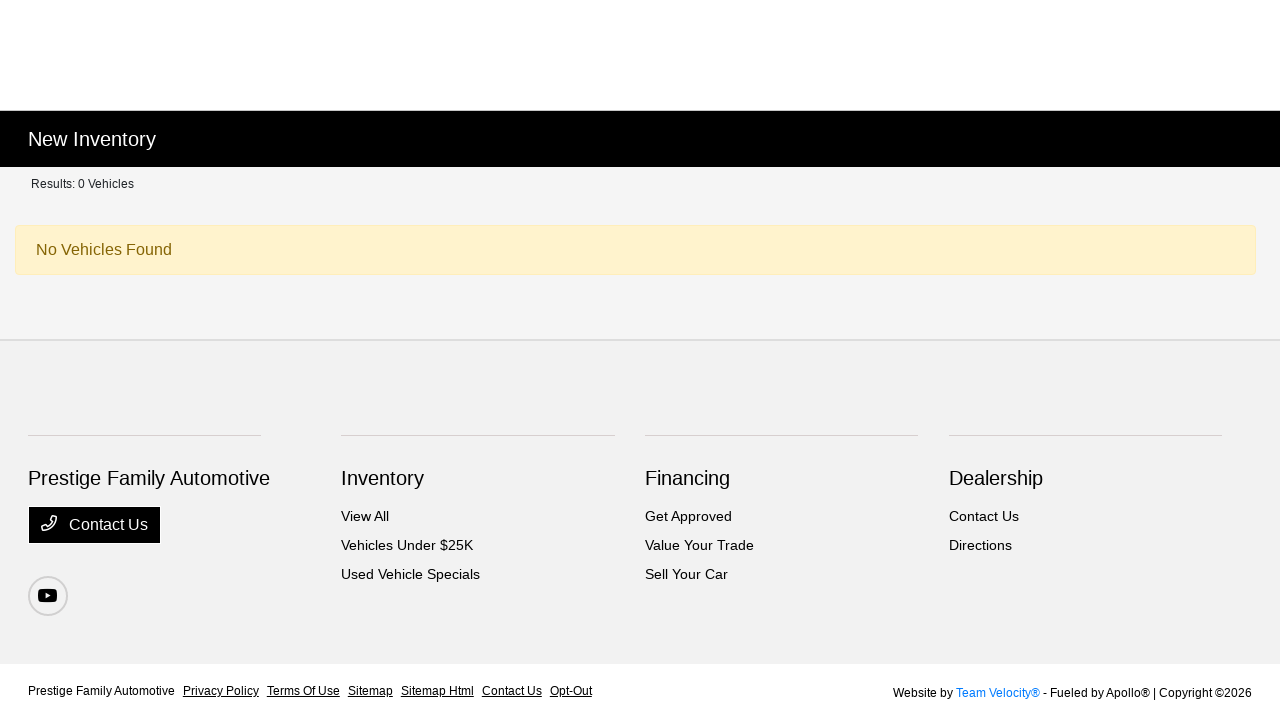

--- FILE ---
content_type: text/html; charset=utf-8
request_url: https://www.weareprestige.com/inventory
body_size: 41406
content:

<!DOCTYPE html>
<html lang="en">
<head>
    


  <script src="https://cdn.complyauto.com/cookiebanner/banner/397c3046-0f8c-4043-98a5-aabe001c102b/blocker.js"></script><script src="https://cdn.complyauto.com/cookiebanner/banner.js" data-cacookieconsent-id="397c3046-0f8c-4043-98a5-aabe001c102b"></script>
  



  <link rel="icon" href="https://service.secureoffersites.com/images/GetLibraryImage?fileNameOrId=258862" type="image/x-icon" />
  <meta charset="utf-8" />
  <meta name="viewport" content="width=device-width, initial-scale=1, maximum-scale=6,user-scalable=1" />
  <meta http-equiv="X-UA-Compatible" content="IE=edge" />
  <title>New Cars for Sale</title>
        <meta name="description" content="New Cars for Sale" />
            <link rel="canonical" href="https://www.weareprestige.com/inventory/new" />
      <meta property="og:title" content="New Cars for Sale" />
      <meta property="og:site_name" content="Prestige Family Automotive" />
      <meta property="og:description" content="New Cars for Sale" />
      <meta property="og:image" content="https://service.secureoffersites.com/images/GetLibraryImage?fileNameOrId=258909&Width=0&Height=0&logo=y" />


  
<script type="text/javascript">


    var isVue3Page = 'True' === 'True';
    var isVue2Page = 'False' === 'True';
    var ApiBaseUrl = 'https://www.weareprestige.com/api';
    var baseUrl = 'https://www.weareprestige.com';
    var inventoryApiBaseUrl = 'https://websites.api.teamvelocityportal.com/';
    var dynamicAudioVideoBaseUrl = 'https://advid.api.teamvelocityportal.com/'
    var primaryColor = '#000';
    var secondaryColor = '#000';
    var accountId = '74080';
    var campaignId = '7033';
    var baseAccountId = '74080';
    var baseCampaignId = '7033';
    var make = 'UsedOnly_Black';
    var phonenumber = '';
    var fullAddress = '355 West Ave Tallmadge, OH 44278';
    var secondaryAddress = '';
    var secondaryAddressType = '';
    var city = 'Tallmadge';
    var state = 'OH';
    var street = '355 West Ave';
    var zip = '44278';
    var clientName = "Prestige Family Automotive";
    var hasredcapid = 'False';
    var campaignid = '7033';
    var salesNumber = '';
    var serviceNumber = '';
    var partsNumber = '';
    var contactEmail = '';
    var isCaliforniaDealer = 'False';
    var isCalifornia = 'False' === 'True' ;
    var isRedCapScheaduleServiceEnabled = 'False';
    var enablePINLoginEntry = 'False';
    var isEventDrivenPopupEnabled = 'True';
    var isServiceOnly = 'False' === 'True';
    var isUsedOnly = 'False' === 'True';
    var isauthenticated = 'False';
    var userpin = '';
    var paymentapi = 'aHR0cHM6Ly90ZWFtdmVsb2NpdHlwb3J0YWwuY29tL09mZmVyTWFuYWdlci9TZXJ2aWNlL09mZmVyTWFuYWdlckFQSS9HZXRQYXltZW50cw==';
    var enableTextus = 'False';
    var isServiceSchedulerEnabled = 'False';
    var enableDigitalRetail = 'False' === 'True';
    var enableSpinCar = 'False' === 'True';
    var buyerCallPostUrl = 'https://mycreditdriveapp.com/form_leads';
    var portalLogin = 'false' === 'true';
    var loginUrl = 'https://www.weareprestige.com/identitylogin';
    var portalUrl = 'aHR0cHM6Ly90ZWFtdmVsb2NpdHlwb3J0YWwuY29tLw==';
    window.tid = '4b8f9e4d-07ad-4c9a-86e0-d1e672ac5928';
    window.isBot = 'True';
    var cdnurl = 'https://prod.cdn.secureoffersites.com';
    var cdnUrl = 'https://prod.cdn.secureoffersites.com';
    var textusParameter = '';
    var ismobile = 'False' === 'True';
    var istablet = 'False' === 'True';
    var upgradeMatrixInventoryUrl = 'https://www.weareprestige.com/inventory';
    var latitude = '41.1009411';
    var longitude = '-81.4553111';
    var isEnableCarStory = 'True';
    var enableCarStoryForNew = 'false' === 'true';
    var enableGoogleTranslate = 'True' === 'True';
    var roadStarUrl= '';
    var userDetails = {
        consumerid: '',
        firstname: '',
        lastname: '',
        middlename: '',
        email: '',
        phonenumber: '',
        userpin: '',
        isPhoneNumberLogin: '',
        isPinLogin: 'false' === 'true',
        zip: '',
        city: '',
        state: '',
        address:'',
        address2: ''
    };
    var pageTypeId = 0;
    var environment = 'Production';
    var pageStateKey = '';
    var masterLayoutName = '_Website_Gemini.cshtml'.replace('.cshtml','');
    var jQuery = '';
    var loginVideoUrl = 'https://player.vimeo.com/video/391013292';
    var redcapDealerId = '';
    var virtualAssistantDomain = 'aHR0cHM6Ly92aXJ0dWFsYXNzaXN0YW50LmFwaS50ZWFtdmVsb2NpdHlwb3J0YWwuY29t';
    var temporaryRedcap = 'false' === 'true';
    var enableSaveOfferTransact = 'false' === 'true';
    var isCustomPage = 'false' === 'true';
    var customPageTitle='';
    var isForceEnableDigitalRetail = 'false' === 'true';
    var rotatingBannerDelayTime = 5;
    var vehicleOfferRotationalDelay = 5;
    var enableLESAVideo = 'false' === 'true';
    var VDPTransactButtonLabel = 'Customize Your Payment';
    var RoadStarDpId = '';
    var roadsterVDPButtonName = '';
    var roadsterImageUrl = '';
    var enableTextusLeadToCRM = 'false' === 'true';
    var themeId =46;
    var enableJoyRide = 'false' === 'true';
    var joyRideDomain = '';
    var joyRideStoreId = 0;
    var joyRideButtonLabel = '';
    var scheduleServiceCall = true;
    var showCookieDisclaimer = 'False' == 'True';
    var nonTaxState = 'false' === 'true';
    var showPerDayAndPerMonthOnVDP = 'false' === 'true';
    var swapSalesAndServiceNumbers = 'False';
    var enableAutoCheck = 'false' === 'true';
    var contactUsLabel = 'CONTACT US';
    var salesPhoneLabel = 'Sales';
    var servicePhoneLabel = 'Service';
    var partsPhoneLabel = 'Parts';
    var priceColor = ' ';
    var enableCoVideo = 'false' === 'true';
    var  enableHndaProgram= 'false' === 'true';
    var oemCode = '';
    var enableCarSaverButtonLabel = '';
    var enableTCPAConsent = 'true' === 'true';
    var tcpaConsentMessage = 'You agree to receive texts from us. (No purchase necessary.)';
    var showServiceAppraisalPopup = '' === "True"; //isServiceAppraisal setting when user login
    var showPrecisionBonusOfferPopup = '' === "True"; //Precision_BonusOffer setting when user login
    var showPrecisionTradeValuePopup = '' === "True"; //Precision_TradeValue setting when user login
    var changeSessionId = '' === "True"; //update sessionid with userpin when cc_emulate=true login
    var autoSendEmailTradeOffer = 'false' === 'true';
    var autoSendEmailBonusOffer = 'false' === 'true';
    var validateZipCode = 'false' === 'true';
    var themeName='UsedOnly_Black';
    var enableRecallMaster = 'true' === 'true';
    var enableMsbiProgram = 'False';
    var vendorToken = '';
    var enableTradePending = 'False';
    var snapId = '';
    var enableRecallMaster = 'false' === 'true';
    var isDealerGroup = 'true' === 'true';
    var hideLeasePanel = 'False' === 'True';
    var hideFinancePanel = 'False' === 'True';
    var hideCashPanel = 'False' === 'True';
    var hideUsedFinancePanel = 'False' === 'True';
    var hideUsedCashPanel = 'False' === 'True';
    var enableOEMProgram = 'False' === 'True';
    var enableSmartPathOnboardingModal = 'False' === 'True';
    var enableWebsiteTagging = 'False' === 'True';
    var enableChatAnalyticsTagging = 'False' === 'True';
    var enableLeadIntegration = 'False' === 'True';
    var oemProgramName = 'None';
    var showLoyaltyIncentives = 'false' === 'true';
    var bodyShopPhoneLabel = '';
    var bodyShopNumber = '';
    var enableFirkinTech = 'false' === 'true';
    var hideVINandStock = 'false' === 'true';
    var hideTradeFromLogin = 'false' === 'true';
    var tCPADisclaimer = '';
    var enablePopupVideo = 'false' === 'true';
    var videoURL = '';
    var videoCTAName = '';
    var videoCTALink = '';
    var hideVehicleDetailsOnStep2 = 'False' === 'True';
    var hideAllCTAs = 'False' === 'True';
    var menuColor = '';
    var menuFontColor = '';
    var subMenuColor = '';
    var subMenuFontColor = '';
    var headerBackGroundColor = '';
    var headerFontColor = '';
    var alwaysUseDealerImages = 'False' === 'True';
    var signInButtonColor = '';
    var chromeImagePath = 'aHR0cHM6Ly9zZXJ2aWNlLnNlY3VyZW9mZmVyc2l0ZXMuY29tL2ltYWdlcy9nZXRldm94aW1hZ2U=';
    var libraryImagePath = 'aHR0cHM6Ly9zZXJ2aWNlLnNlY3VyZW9mZmVyc2l0ZXMuY29tL2ltYWdlcy9nZXRsaWJyYXJ5aW1hZ2U=';
    var enableNewImageRules = 'true'; //Added for OAS-20116
    var refeerUrl = '';
    var crawlerBots = 'Slurp|slurp|ask|Teoma|teoma|bot|Bot|prtg';
    var pinsrcList = 'od,test,est,kiosk,tets,tes';
    var portalIPBots = '38.118.71.*|192.168.24.*|192.168.25.*|192.168.26.*';
    var portalDomainBots = 'dGVhbXZlbG9jaXR5cG9ydGFsLmNvbQ==';
    var consumerEventsToLogStatus = '1';
    var showDealerSelection = 'false' === 'true';
    var sRPSortType = 'stockhtol';
    var enableCountsOnInventoryControl = 'True' === 'True';
    var cookieDisclaimerText = '';
    var enableQuickStart = 'False' === 'True';
    var enableQuickStartMobile = 'False' === 'True';
    var quickStartColor = '';

    var angleValue = '032';

    var enablePopupVideoMobile = 'false' === 'true';
    var videoURLMobile = '';
    var videoCTANameMobile = '';
    var videoCTALinkMobile = '';

    //FinanceSettings
    var IsFinanceAppSettingsEnabled = 'False'
    var financeApplicationHeading = 'Apply For Financing';
    var financeAppDealerCode = '';
    var enableElend = 'False' === 'True';
    var elendId = '';
    var enableBuyerCall = 'False' === 'True';
    var buyerCallId = '';
    var enableCreditR1 = 'False' === 'True';
    var r1DealerId = '';
    var logoImage = 'https://service.secureoffersites.com/images/GetLibraryImage?fileNameOrId=258909&amp;Width=0&amp;Height=0&amp;logo=y';
    var enableCbc = 'False' === 'True';
    var cbcUserId = '';
    var cbcUserPwd = '';
    var cbcCustomerId = '';
    var cbcMasterUserId = '';
    var cbcMasterUserPwd = '';

    var enableMotoCommerce = 'false' === 'true';
    var motoCommerceLabel = '';
    var hideTradeSlider = 'false' === 'true';
    var enableCheckAvailability = false;
    var hidePaymentCustomizing = 'False' === 'True';
    var textWidgetPosition = 'Bottom Right';
    var globalLeadFormThankyouMessage = 'Thank you, your information has been received and a dealer representative will contact you soon';
    var AllowUsedForVOI = 'false' === 'true';
    var serviceSpecialsCTAButtonsColor = '';
    var serviceSpecialsCTAButtonsFontColor = '';

    var CheckAvailabilityButtonColor = '';
    var CheckAvailabilityButtonName = '';
    var CheckAvailabilityFontColor = '';
    var integrateWithText = 'False' === 'True';
    var scheduleServiceSelectButtonsColor = '';
    var scheduleServiceSelectButtonsFontColor = '';
    var enableWindowStickerInPaymentPanel = 'False' === 'True';
    var digiServiceUseOverrides = 'True' === 'True';
    var EventDrivenBonusOfferSalesCount = '3';
    var ContactUsShowDealerSelection = 'False' === 'True';
    var allowNewWithUsed = 'False' === 'True';
    var hideEmployeeIncentives = 'false' === 'true';
    var sellUsYourCarDealerSelection = 'False' === 'True';
    var valueMyTradeDealerSelection = 'False' === 'True';
    var enableReserveYourVehicle = 'False' === 'True';
    var setTextAsLeadForm = 'True' === 'True';

    var useSellingPriceOnInventoryControl = 'false' === 'true';
    var isPhoneMandatoryInLeadForms = 'False' === 'True';
    var autoToggleTCPA = 'True' === 'True';
    var showDisclaimerWithNoToggle = 'True' === 'True';
    var showCallForPriceSRP = 'false' === 'true';
    var chatWidgetApiBaseUrl = 'https://virtualassistant.api.teamvelocityportal.com';
    var chatSignalRUrl = 'https://assistantcommunications.teamvelocityportal.com';
    var routeOneApiBaseUrl = 'https://routeone.teamvelocityportal.com/api';
    var cbcApiBaseUrl = 'https://cbc.teamvelocityportal.com/api';
    var eLendApiBaseUrl = 'https://elend.api.teamvelocityportal.com/api';
    var dRaiverApiBaseUrl  = 'https://draiver.api.teamvelocityportal.com/api';
    var isPhoneOnGetOffer = 'False' === 'True';
    var landingPopUpText ='';
    var landingPopupStartDate ='';
    var landingPopupEndDate ='';
    var certifiedLogoUrl = '';
    var hidePreOwnedSpecialsContactUs='False'==='True';
    var vehicleSpecialsClickUrl='';
    var vehicledefaultcolor='silver';
    var kbbDealIncicatorAPIKey='';
    var enableKbbDealIndicator = 'False' === 'True';
    var signInButtonFontColor = '';
    var signInButtonborderColor = '';
    var checkAvailabilityBorderColor='';
    var googleMapZoom=15;
    var enableTextAQuoteLead = 'true' === "true";
     var footerColor ='';
    var footerFontColor = '';
    var footerLinkBackgroundColor = '';
    var isFdDealer = 'false' === "true";
    var hideDirectionsButton = 'False' === "True";
    var  textUsCTAButtonLabel= '';
    var headerBorderColor = '';
    var footerBorderColor = '';
    var serviceScheduleShowDealerSelection = 'false' === 'true';
    var  textUsMobileCTAButtonLabel= '';
    var menuEvent = 'click';
    var hideAuotmatedSpecials = 'false' === 'true';
    var disableBonusOfferOnMobile='False'==='True';
    var shopByBrand = '';
    var shopByType = '';
    var priceType = '1';
    var masterTemplateId = '22';
    var searchBarNoResultsText = '';
    var srpNoInventoryResultsText = '';
    var ipaddress = '3.145.20.234';
    var leftArrowColor = '';
    var rightArrowColor = '';
    var getOffer ='Get Offer';
    var RegionName = '';
    var RegionCode = '';
    var OEMDistrict = '';
    var tireStoreUrl = '';
    var enableINVOCA = 'false' === 'true' && 'false' !== 'true';
    var OEM_Code = '';
    var enableServicePassVdpLogo = 'false' == "true";
    var enableCoxDR = 'false' === 'true';
    var IncentiveSource ='AIS';
    var enableSonicDataLayer = 'false' === "true"
    var useSonicSourceLabel = 'false' === "true";
    var sonicDataLayerGtmId = "";
    var isGoogleChatEnabled = 'false' == "true";
    var enableV2Assistant = 'false' == "true";
    var isTextUsEnabled = 'false' == "true";
    var quickStartSalesPhoneNumber ='';
    var quickStartServicePhoneNumber ='';
    var textUsButtonColor = '';
    var textUsFontColor = '';
    var enableStrolidWidget = 'false' == "true";
    var cookieDisclaimerBackgroundColor ='';
    var cookieDisclaimerFontColor ='';
    var cookieDisclaimerOKButtonColor = '';
    var cookieDisclaimerOKButtonFontColor = '';
    var disableBuildAndPrice = 'false' === "true";
    var ascGtmId = '';
    var isIFrame = 'false' === "true";
    var isCommentsMandatory = 'false' ===  "true";
    var isBonusOfferExists = 'true' ===  "true";
    var enableHendrickDataLayer = 'false'== "true";
    var hendrickDataLayerGtmId ='';
    var ga4DigitalAnalyticsKey = '';
    var ga4GoogleAnalyticsKey = 'G-FMYXH5QZ75';
    var ga4GoogleAnalyticsKey2 = '';
    var ga4GoogleAnalyticsKey3 = '';
    var specialRotator = 'Drive-In';
    var srpMouseOver = '360-Spin';
    var featuredSpecial = 'Drive-In';
    var isSmartPathEnabled = 'false' == "true";
    var enableEvoxDriveIn ='false' === 'true';
    var isDigitalDealer = 'false' === 'true';
    var DGDataHub = {
		'BRAND': 'toyota',
		'DEPLOY_ENV': 'prod',
		'dealerCd': window.oemCode,
		'components': {
			'dg-inline-saves': true,
			'dg-nav-menu': true,
			'dg-shopping-cart': true,
			'dg-save-heart': true,
		},
		'appVersion': 'latest',
		'invertNavMenuIcons': false,
    'showContinuePurchaseText': false
		};
  var smartPathSubsiteUrl  ='';
  var enableGuaranteedTradeInProgram = 'false' == "true";
  var showZipCodeOnGetOffer = 'false' === "true"
  var showCommentsOnGetOffer = 'false' === "true"
  var openSocialLinksInLightBox  = 'false' === "true";
  var isSDISEnabled =   'false' == "true";
  var isDDOAEnabled = 'false' == "true";
  var secondaryAddressLatitude = '';
  var secondaryAddressLongitude = '';
  var bmwCertifiedCenter = 'false' === 'true';
  var enableUnlockSmartPrice = 'false' === 'true';
  var showTextPermission = 'false' === "true";
  var enabledFordDirectVehicleVideo='false' === 'true';
  var ga4MakeCategory = 'unknown';
  var enableBuildaBrand = 'false' === "true";
  var enableBuildaBrandVdp = 'false' === "true";
  var buildaBrandId = '';
  var buildaBrandToken = '';
  var websiteAnalyticKey = 'G-7RMGNT8BJ4';
  var enableASCEventsOnly1ForGA4 = 'false' === 'true';
  var enableASCEventsOnly2ForGA4 = 'false' === 'true';
  var enableASCEventsOnly3ForGA4 = 'false' === 'true';
  var enableASCEventsOnly4ForGA4 = 'false' === 'true';
  var enableNewSRPVDPSmartPathCTAs = 'false' === 'true';
  var enableUsedSRPVDPSmartPathCTAs = 'false' === 'true';
  var useNewForShopByBrand = 'false' === 'true';
  var useNewForShopByType = 'false' === 'true';
  var enablematadorChatCta = 'false' === 'true';
  var matadorChatCtaTxt = '';
  var isRotationalCouponsNewDesign  = 'true' === 'true';
  var enableCPOSRPVDPSmartPathCTAs = 'false' === 'true';
  var researchModelDefaultYear = '';
  var inTransitDisclaimer = '';
  var facebookColor = '';
  var instagramColor = '';
  var twitterColor = '';
  var youtubeColor = '';
  var tiktokColor = '';
  var linkedInColor = '';
  var headerColor = '1';
  var dealerManufacturers = 'Black and UsedOnly';
  var IncentiveModelDefaultYear = '';
  var ReserveYourVehicleModelDefaultYear = '';
  var enableDisasterMessage = 'true' === 'true';
  var isEmailMandatoryUnlockInLeadForm= 'False' === 'True';
  var showDealerGroupNumber = 'False' === 'True';
  var enableDigitalOEMProgram = 'False' === 'True';
  var enableFloodLightTaagging = 'False' === 'True';
  var enableEpsilonTags = 'false' === 'true';
  var isVdp= 'false' == 'true';
  var menuStyleId = '7';
  var enableAccessRewards = 'true' === 'true';
  var isMaseratiGrecaleHomePagePopUp = 'False' === 'True';
  var defaultSRPPaymentTypeNew = 'cash';
  var defaultSRPPaymentTypeUsed = 'cash';
  var defaultSRPPaymentTypeCPO = 'cash';
  var enableGubagooPreQual = 'False' === 'True';
  var hideDealershipLocationOnMap= 'False' === 'True';
  var mobileMenupencilBannerImageId = '0';
  var showETAForInTransitVehicles = 'False' === 'True';
  var enableDrsTagging = 'False' === 'True';
  var enableFordDirectOneToOne = 'false' === 'true';
  var cookieDisclaimerOKButtonLabel = '';
  var transactLogoImageId = '258909';
  var enableGetOfferCTA = 'false' === 'true';
  var MobileMenuPencilBarURL = '';
  var MobileMenuPencilBarTab = '';
  var enableTealiumCDP = 'false' === 'true';
  var hideExpirationDate = 'false' === 'true';
  var enableDeptSelectionForDirectionsMobile='false'==='true';
  var showChatOnMobileFooter = 'false' === 'true';
  var showTextOnMobileFooter = 'false' === 'true';
  var enableNewAccountDesign = 'false' === 'true';
  var alwaysShowMSRPTransact = 'false' === 'true';
  var alwaysShowMSRPTransactUsed = 'false' === 'true';
  var enableWebsiteSpeed = 'False' === 'True';
  var ga4GoogleAnalyticsKey4 = '';
  var ga4GoogleAnalyticsKey5 = '';
  var enableASCEventsOnly4Id4ForGA4 = 'false' === 'true';
  var enableASCEventsOnly4Id5ForGA4 = 'false' === 'true';
  var enableAccountCreationLead = 'false' === 'true';
  var showCallUsOrTextUsCta = '3' === '3' ? true : false;
  var logsApiUrl ='https://log.api.teamvelocityportal.com';
  var showDisclosureInsteadOfLink = 'false' === 'true';
  var showDisclaimerOnBanners = 'false' === "true";
  var taxesFeesLabelVDP = '';
  var windowStickerButtonColor = '';
  var windowStickerButtonFontColor = '';
  var windowStickerButtonBorderColor = '';
  var enableVehicleTypeInVehicleNames = 'false' === 'true';
  var hideMPG = 'false' === 'true';
  var showOEMPaymentIncentives = 'false' === 'true';
  var assistantSentryDns = 'https://9cdb553051984480bbeca1838bd78433@o422891.ingest.sentry.io/5833431';
  var onlinePartsStoreUrl = '';
  var smartPathUnlockPriceLabel ='';
  var conditionalOfferFontColor = '';
  var enableSignInPrompt = 'True' === 'True';
  var hideHoursOnHeader = 'false' === 'true';
  var isSiteMapExists = 'True'  === 'True';
  var showOnlyLowestAPRWithHighestTerm = 'False' === 'True';
  var enableBlueStarRating = 'false' === 'true';
  var blueStarAPIKey = '';
  var showCallForPriceForNewSpecials = 'false' === 'true';
  var showCallForPriceForPreOwnedSpecials = 'false' === 'true';
  var primaryDomain = 'www.weareprestige.com';
  var sendLoginsToHomePage = 'false' === 'true';
  var enablePrivacy4CarsBadgeInVDP = 'false' === 'true';
  var enablePrivacy4CarsBadgeInSRP = 'false' === 'true';
  var privacy4CarsId = '';
  var accessoriesUrl = '';
  var defaultPrefferedContactToPhone = 'false' === 'true';
  var callUsButtonColor = '';
  var callUsButtonFontColor = '';
  var textUsMobileButtonColor = '';
  var textUsMobileButtonFontColor = '';
  var franchiseString = 'Pre-Owned';
  var disableDNIScripts = 'False';
  var useMSRPInsteadofFinalPriceforStartingAt = 'false' === 'true';
  var enableSignInPromptMobile = 'true' === 'true';
  var enableWindowStickerInVDPSecondaryCTAs = 'false' === 'true';
  var showIconsForSignInandSpanish = 'false' === 'true';
  var isVdvPanelEnabled = 'false' === 'true';
  var disableVdvOnVdp = 'false' === 'true';
  var disableVdvOnSrp = 'false' === 'true';
  var disableVdvOnSpecialOffers = 'false' === 'true';
  var disableVdvOnDynamicBanners = 'false' === 'true';
  var googleColor = '';
  var printerestColor = '';
  var makeZipCodeMandatory = 'false' === 'true';
  var hideServiceHoursOnHeader = 'false' === 'true';
  var enableActivEngage = 'false' === 'true';
  var additionalPhoneNumberLabel = '';
  var additionalPhoneNumber = '';
  var enableViewInventoryOnResearchModels = 'false' === 'true';
  var includeTextingPreferred = 'false' === 'true';
  var fastlyESInventoryAPIBaseUrl = 'https://www.weareprestige.com/tvm-services';
  var isEmailMandatory = 'false' === 'true';
  var hideDownPaymentOnSpecials = 'false' === 'true';
  var urlPathStyleId = 0;
  var urlPathVin = '';
  var showPhoneNumberLoginOnEntry = 'false' === 'true';
  var textingPreferred = 'false' === 'true';
  var enableScheduleServiceButtons = 'false' === 'true';
  var subMenuTypeMegaMenu = 'false' === 'true';
  var enableMobileMegaMenu = 'false' === 'true';
  var defaultTextingPreferredToYes = 'false' === 'true';
  var cookieRejectButton = 'false' === 'true';
  var cookieRejectionRedirectURL = '';
  var hideArchivesandCategories = 'false' === 'true';
  var enable2FA = 'false' === 'true';
  var enableTstTestDriveIntegration = 'False' ==='True';
  var enable360BoothImageOverlay =  'false' === 'true';
  var enable360Booth =  'false' === 'true';
  var applyPhoneNumberFormat = 'false' === 'true';
  var digitalDomainUrl = 'https://service.secureoffersites.com';
  var tradePendingApiUrl = 'https://tradepending.api.teamvelocityportal.com';
  var globalThemeName='';
</script>

  

  

<script type="text/javascript">
    var salesDNIScript = '';
    var serviceDNIScript  = '';
    var remarketingScript  = '';
    var FbpId = '';
    var conversionAPIKey = '';
</script>


  

  <style>
    .bgcolor-primary {
        background-color: #000 !important;
    }

    .bgcolor-secondary {
        background-color: #000 !important;
    }

    .color-secondary {
        color: #000 !important;
    }

    .hover-color-primary:hover {
            color: #000 !important;
    }
    .color-primary {
        color: #000 !important;
    }
    .VueCarousel-pagination {
        z-index: 9 !important;
    }
    #_website_gemini .page-headline-wrapper {
      background-color:  !important;
    }
    #_website_gemini .page-headline-text {
      color:  !important;
    }
    #_website_gemini .text-white.page-headline-text{
      color:  !important;
    }

    #_website_gemini .default_color {
    background-color: #000;
    }
    .default_text_color {
    color: #FFFF;
    }
    .default_submenu-custom-bg {
    background-color: #FFF;
    }

    .submenu-custom-bg a,
    .submenu-custom-bg a:hover,
    .submenu-custom-bg .submenu_right_arrow {
        color: #000;
    }


    #_website_gemini .sign_out_link {
        color:  !important;
    }
  </style>




  



    <script src="https://prod.cdn.secureoffersites.com/dist/p522/js/chunk/common.js" type="text/javascript" data-kpa-category="essential" defer></script>
    <script src="https://prod.cdn.secureoffersites.com/dist/p522/js/vendor.js" type="text/javascript" data-kpa-category="essential" defer></script>


    <script src="https://prod.cdn.secureoffersites.com/dist/p522/vue3/js/vendor.js" data-kpa-category="essential" type="text/javascript" defer></script>


  

    <script type="application/ld+json">
            {
            "@context": "http://schema.org",
            "@type": "AutoDealer",
            "name":  "Prestige Family Automotive",
            "address": {
            "@type": "PostalAddress",
            "addressLocality": "Tallmadge",
            "addressCountry": "US",
            "addressRegion": "OH",
            "postalCode": "44278",
            "streetAddress": "355 West Ave",
            "telephone": ""
            },
            "image":  "https://service.secureoffersites.com/images/GetLibraryImage?fileNameOrId=258909&amp;Width=0&amp;Height=0",
            "telePhone":  "",
            "url":  "https://www.weareprestige.com",
            "openingHoursSpecification":[{"name":"Sales Dept.","type":"OpeningHoursSpecification","closes":" 8:00 PM","dayOfWeek":"Monday","opens":"9:00 AM "},{"name":"Sales Dept.","type":"OpeningHoursSpecification","closes":" 6:00 PM","dayOfWeek":"Tuesday","opens":"9:00 AM "},{"name":"Sales Dept.","type":"OpeningHoursSpecification","closes":" 6:00 PM","dayOfWeek":"Wednesday","opens":"9:00 AM "},{"name":"Sales Dept.","type":"OpeningHoursSpecification","closes":" 8:00 PM","dayOfWeek":"Thursday","opens":"9:00 AM "},{"name":"Sales Dept.","type":"OpeningHoursSpecification","closes":" 6:00 PM","dayOfWeek":"Friday","opens":"9:00 AM "},{"name":"Sales Dept.","type":"OpeningHoursSpecification","closes":" 6:00 PM","dayOfWeek":"Saturday","opens":"9:00 AM "},{"name":"Sales Dept.","type":"OpeningHoursSpecification","closes":" 8:00 PM","dayOfWeek":"Monday","opens":"9:00 AM "},{"name":"Sales Dept.","type":"OpeningHoursSpecification","closes":" 6:00 PM","dayOfWeek":"Tuesday","opens":"9:00 AM "},{"name":"Sales Dept.","type":"OpeningHoursSpecification","closes":" 6:00 PM","dayOfWeek":"Wednesday","opens":"9:00 AM "},{"name":"Sales Dept.","type":"OpeningHoursSpecification","closes":" 8:00 PM","dayOfWeek":"Thursday","opens":"9:00 AM "},{"name":"Sales Dept.","type":"OpeningHoursSpecification","closes":" 6:00 PM","dayOfWeek":"Friday","opens":"9:00 AM "},{"name":"Sales Dept.","type":"OpeningHoursSpecification","closes":" 6:00 PM","dayOfWeek":"Saturday","opens":"9:00 AM "}] ,
            "geo": {
            "@type": "GeoCoordinates",
            "latitude":"41.1009411",
            "longitude": "-81.4553111"
            },
            "hasMap": "https://www.google.com/maps/place/355 West Ave Tallmadge, OH 44278/@41.1009411,-81.4553111?hl=en",
            "sameAs" : [],
            "contactPoint" : [
            {
            "@type" : "ContactPoint",
            "telephone" : "+1 ",
            "contactType" : "customer service"
            } , {
            "@type" : "ContactPoint",
            "telephone" : "+1 ",
            "contactType" : "sales"
            } ],
            "priceRange":"$1200-$15000"
            }
    </script>






  <script>

    window.addEventListener('message', function (event) {
        try {
            if (event.data.func == 'reloadafterlogin' && event.data.message == 'Message text from iframe.') {
                try {
                    if (22 == 8 ||
                        22 == 4 ||
                        22 == 11 ||
                        22 == 10 ||
                        22 == 9 ||
                        22 == 1)
                    {
                        window.location = '/mygarage';
                    }
                    else
                    {
                        window.location.reload();
                    }
                } catch (e)
                {

                }
            }
            else if (event.data.func == "loadiniframe" && event.data.message == 'loadiniframe') {
                var elem = document.createElement('iframe');
                elem.style.cssText = 'display:none;';
                elem.src = 'https://www.weareprestige.com/identitylogin';
                document.body.appendChild(elem);
                if ($('.loading-gif')) $('.loading-gif').hide();
            } else if (event.data.func === 'navigateTo' && event.data.url) {
                if(event.data.url === '/register'){
                    window.parent.postMessage({ 'func': 'openRegistrationModal'}, "*")
                } else {
                    window.location.href = event.data.url;
                }
                if ($('.loading-gif')) $('.loading-gif').hide();
            } 
            else if (event.data.func === 'open-phone-login-vehicles' ) {
                 window.parent.postMessage({ 'func': 'openPhoneVehiclesModal', vehiclesData: event.data.vehiclesData}, "*")
             }
            else if (event.data.func === 'open-registration-modal-profile-creation' ) {
                 window.parent.postMessage({ 'func': 'openRegistrationModalProfileCreation', loginData: event.data.loginData}, "*")
             }
        }
            catch (ex) { }
        });

</script>
  

  

  
    



<meta name="google-site-verification" content="1wRp6FvCI1T6PpJNo8MmSd039O68hXHMTADgXKc939I" />
  




  






    


  

<script type="application/javascript">
  var keyLength = localStorage.length;
  if (keyLength) {
    for (var i = 0; i < keyLength; i++) {
      var key = localStorage.key(i);
      if (key && key.indexOf('-rebates') !== -1) {
        localStorage.removeItem(key);
      }
    }
  }
</script>


<script>
    var usePreownedRouteForUsed = 'false' == 'true';
    var vehicleBadgesTopSRP = 'false' === 'true';
    var showInTransitFilter = 'false' === 'true';
    var showInStockFilter = 'false' === 'true';
    var showInProductionFilter = 'false' === 'true';
    var finalConditionalPriceFontWeight = 'normal';
    var HideSubaruOemBadges = 'false' === 'true';
    var enableFinalPriceDetails = 'false' === 'true';
    var enableListPriceDetails = 'false' === 'true';
    var enableDiscountDetails = 'false' === 'true';
    var finalPriceDetails = '';
    var listPriceDetails = '';
    var discountPriceDetails = '';
    var sortModelsFilterByCount = 'false' === 'true';
    var sortTrimFilterByCount = 'false' === 'true';
    var srpDealerDiscountColor = '';

    var sortYearFiltersinDescOrder = 'false' === 'true';
    var enableUdTestDriveIntegration = 'false' === 'true';
    var noResultsLeadFormHeading = '';
    var noResultsLeadFormSubHeading = '';
    var enableBonusOfferVehicleInterest = 'false' === 'true';
    var hideInventoryCount = 'true' === 'true';
    var enableModelGroupingOnSRPFilters = 'false' === 'true';
    var isEnableHyundaiOEMBanner = 'false' === 'true';
    var preQualButtonHoverColor='';
    var preQualFontHoverColor='';
    var preQualButtonBorderHoverColor = '';
    var showLeasePaymentsOnCPO = 'false' === 'true';
</script>







<script type="text/javascript">
    var stickFiltersToTop = 'true' === "true";
    var enableSRPFiltersGetApi = 'false' === "true";
    var seeResultsButtonColor = '';
    var seeResultsButtonFontColor = '';
    var seeResultsButtonBorderColor = '';
    var enableLESAVideosSRP = 'false' === "true";
    var textAQuoteHeadingLabel = '';
    var textAQuoteSubmitButtonLabel = '';
    var enableExtGenericColors = 'false' === "true";
    var enableInteriorColorFilter = 'false' === "true";
    var enableTrasactRedirectionURl = 'false'==="true";
    var isCareByVolvoSubscriptionBadge = 'false' === 'true';
    var hideColorSwatchesOnSRP = 'false' === "true";
    var enableUnityWorksIntegrationSrp = 'false' === "true";
    var enableActivEngageSrp = 'false' === "true";
    var activEngageButtounLabelDesktop = '';
    var activEngageButtounLabelMobile = '';
    var enableSelectFiSrp = 'False';
    var showIncentiveDetailsText = 'false' === "true";
    var showConditionalIncentiveDetailsText = 'false' === "true";
	var collapseHeaderOnMobile = 'false' === 'true';
    var enableActivEngageSrpMobile = 'false' === "true";
    var enableOemAccessoriesIntegration = 'false' === 'true';
    var excludeCPOFromUsed = 'false' === 'true';
    var showStep2Template = 'false' === "true";
</script>










    <!--  -->

  <style>
  .popover,.tooltip,button,select{text-transform:none}.popover,.tooltip,address{font-style:normal}.custom-range,.custom-select,[type=search]{-webkit-appearance:none}dl,h1,h2,h3,h4,h5,h6,ol,p,pre,ul{margin-top:0}address,dl,ol,p,pre,ul{margin-bottom:1rem}img,svg{vertical-align:middle}body,caption{text-align:left}dd,h1,h2,h3,h4,h5,h6,label{margin-bottom:.5rem}pre,textarea{overflow:auto}html,pre{-ms-overflow-style:scrollbar}article,aside,figcaption,figure,footer,header,hgroup,legend,main,nav,section{display:block}address,legend{line-height:inherit}.badge,progress,sub,sup{vertical-align:baseline}label,output{display:inline-block}button,hr,input{overflow:visible}.dropdown-menu,.form-control,.modal-content,.popover{background-clip:padding-box}.dropdown-menu,.nav,.navbar-nav{list-style:none}:root{--blue:#007bff;--indigo:#6610f2;--purple:#6f42c1;--pink:#e83e8c;--red:#dc3545;--orange:#fd7e14;--yellow:#ffc107;--green:#28a745;--teal:#20c997;--cyan:#17a2b8;--white:#fff;--gray:#6c757d;--gray-dark:#343a40;--primary:#007bff;--secondary:#6c757d;--success:#28a745;--info:#17a2b8;--warning:#ffc107;--danger:#dc3545;--light:#f8f9fa;--dark:#343a40;--breakpoint-xs:0;--breakpoint-sm:576px;--breakpoint-md:768px;--breakpoint-lg:992px;--breakpoint-xl:1200px;--font-family-sans-serif:-apple-system,BlinkMacSystemFont,"Segoe UI",Roboto,Arial,sans-serif,"Apple Color Emoji","Segoe UI Emoji","Segoe UI Symbol","Noto Color Emoji";--font-family-monospace:SFMono-Regular,Menlo,Monaco,Consolas,"Liberation Mono","Courier New",monospace}*,:after,:before{box-sizing:border-box}html{-webkit-text-size-adjust:100%;-ms-text-size-adjust:100%;-webkit-tap-highlight-color:transparent;font-family:sans-serif;line-height:1.15}@-ms-viewport{width:device-width}body{background-color:#fff;color:#212529;font-family:-apple-system,BlinkMacSystemFont,Segoe UI,Roboto,Arial,sans-serif,Apple Color Emoji,Segoe UI Emoji,Segoe UI Symbol,Noto Color Emoji!important;font-size:1rem;font-weight:400;line-height:1.5;margin:0}.text-monospace,code,kbd,pre,samp{font-family:SFMono-Regular,Menlo,Monaco,Consolas,Liberation Mono,Courier New,monospace}[tabindex="-1"]:focus{outline:0!important}abbr[data-original-title],abbr[title]{border-bottom:0;cursor:help;-webkit-text-decoration:underline dotted;text-decoration:underline dotted}.btn:not(:disabled):not(.disabled),.close:not(:disabled):not(.disabled),.navbar-toggler:not(:disabled):not(.disabled),.page-link:not(:disabled):not(.disabled),summary{cursor:pointer}ol ol,ol ul,ul ol,ul ul{margin-bottom:0}dt{font-weight:700}dd{margin-left:0}blockquote,figure{margin:0 0 1rem}dfn{font-style:italic}b,strong{font-weight:bolder}small{font-size:80%}sub,sup{font-size:75%;line-height:0;position:relative}sub{bottom:-.25em}sup{top:-.5em}a{-webkit-text-decoration-skip:objects;background-color:transparent;color:#007bff;text-decoration:none}a:hover{color:#0056b3;text-decoration:underline}a:not([href]):not([tabindex]),a:not([href]):not([tabindex]):focus,a:not([href]):not([tabindex]):hover{color:inherit;text-decoration:none}a:not([href]):not([tabindex]):focus{outline:0}code,kbd,pre,samp{font-size:1em}img{border-style:none}svg{overflow:hidden}table{border-collapse:collapse}caption{caption-side:bottom;color:#6c757d;padding-bottom:.75rem;padding-top:.75rem}th{text-align:inherit}button{border-radius:0}button:focus{outline:1px dotted;outline:5px auto -webkit-focus-ring-color}button,input,optgroup,select,textarea{font-family:inherit;font-size:inherit;line-height:inherit;margin:0}[type=reset],[type=submit],button,html [type=button]{-webkit-appearance:button}[type=button]::-moz-focus-inner,[type=reset]::-moz-focus-inner,[type=submit]::-moz-focus-inner,button::-moz-focus-inner{border-style:none;padding:0}input[type=checkbox],input[type=radio]{box-sizing:border-box;padding:0}input[type=date],input[type=datetime-local],input[type=month],input[type=time]{-webkit-appearance:listbox}textarea{resize:vertical}fieldset{border:0;margin:0;min-width:0;padding:0}legend{color:inherit;font-size:1.5rem;margin-bottom:.5rem;max-width:100%;padding:0;white-space:normal;width:100%}.badge,.btn,.dropdown-header,.dropdown-item,.input-group-text,.navbar-brand,.progress-bar{white-space:nowrap}[type=number]::-webkit-inner-spin-button,[type=number]::-webkit-outer-spin-button{height:auto}[type=search]{outline-offset:-2px}[type=search]::-webkit-search-cancel-button,[type=search]::-webkit-search-decoration{-webkit-appearance:none}::-webkit-file-upload-button{-webkit-appearance:button;font:inherit}.display-1,.display-2,.display-3,.display-4{line-height:1.2}summary{display:list-item}template{display:none}[hidden]{display:none!important}.h1,.h2,.h3,.h4,.h5,.h6,h1,h2,h3,h4,h5,h6{color:inherit;font-family:inherit;font-weight:500;line-height:1.2;margin-bottom:.5rem}.blockquote,hr{margin-bottom:1rem}.display-1,.display-2,.display-3,.display-4,.lead{font-weight:300}.h1,h1{font-size:2.5rem}.h2,h2{font-size:2rem}.h3,h3{font-size:1.75rem}.h4,h4{font-size:1.5rem}.h5,h5{font-size:1.25rem}.h6,h6{font-size:1rem}.lead{font-size:1.25rem}.display-1{font-size:6rem}.display-2{font-size:5.5rem}.display-3{font-size:4.5rem}.display-4{font-size:3.5rem}hr{border:0;border-top:1px solid rgba(0,0,0,.1);box-sizing:content-box;height:0;margin-top:1rem}.img-fluid,.img-thumbnail{height:auto;max-width:100%}.small,small{font-size:80%;font-weight:400}.mark,mark{background-color:#fcf8e3;padding:.2em}.list-inline,.list-unstyled{list-style:none;padding-left:0}.list-inline-item{display:inline-block}.list-inline-item:not(:last-child){margin-right:.5rem}.initialism{font-size:90%;text-transform:uppercase}.blockquote{font-size:1.25rem}.blockquote-footer{color:#6c757d;display:block;font-size:80%}.blockquote-footer:before{content:"\2014   \A0"}.img-thumbnail{background-color:#fff;border:1px solid #dee2e6;border-radius:.25rem;padding:.25rem}.figure{display:inline-block}.figure-img{line-height:1;margin-bottom:.5rem}.figure-caption{color:#6c757d;font-size:90%}code,kbd{font-size:87.5%}a>code,pre code{color:inherit}code{color:#e83e8c;word-break:break-word}kbd{background-color:#212529;border-radius:.2rem;color:#fff;padding:.2rem .4rem}kbd kbd{font-size:100%;font-weight:700;padding:0}.container,.container-fluid{margin-left:auto;margin-right:auto;padding-left:15px;padding-right:15px;width:100%}.btn,.btn-link,.dropdown-item{font-weight:400}pre{color:#212529;display:block;font-size:87.5%}pre code{font-size:inherit;word-break:normal}.pre-scrollable{max-height:340px;overflow-y:scroll}@media (min-width:576px){.container{max-width:540px}}@media (min-width:768px){.container{max-width:720px}}@media (min-width:992px){.container{max-width:960px}}@media (min-width:1200px){.container{max-width:1140px}}.row{display:-ms-flexbox;display:flex;-ms-flex-wrap:wrap;flex-wrap:wrap;margin-left:-15px;margin-right:-15px}.no-gutters{margin-left:0;margin-right:0}.no-gutters>.col,.no-gutters>[class*=col-]{padding-left:0;padding-right:0}.col,.col-1,.col-10,.col-11,.col-12,.col-2,.col-3,.col-4,.col-5,.col-6,.col-7,.col-8,.col-9,.col-auto,.col-lg,.col-lg-1,.col-lg-10,.col-lg-11,.col-lg-12,.col-lg-2,.col-lg-3,.col-lg-4,.col-lg-5,.col-lg-6,.col-lg-7,.col-lg-8,.col-lg-9,.col-lg-auto,.col-md,.col-md-1,.col-md-10,.col-md-11,.col-md-12,.col-md-2,.col-md-3,.col-md-4,.col-md-5,.col-md-6,.col-md-7,.col-md-8,.col-md-9,.col-md-auto,.col-sm,.col-sm-1,.col-sm-10,.col-sm-11,.col-sm-12,.col-sm-2,.col-sm-3,.col-sm-4,.col-sm-5,.col-sm-6,.col-sm-7,.col-sm-8,.col-sm-9,.col-sm-auto,.col-xl,.col-xl-1,.col-xl-10,.col-xl-11,.col-xl-12,.col-xl-2,.col-xl-3,.col-xl-4,.col-xl-5,.col-xl-6,.col-xl-7,.col-xl-8,.col-xl-9,.col-xl-auto{min-height:1px;padding-left:15px;padding-right:15px;position:relative;width:100%}.col{-ms-flex-preferred-size:0;-ms-flex-positive:1;flex-basis:0;flex-grow:1;max-width:100%}.col-auto{-ms-flex:0 0 auto;flex:0 0 auto;max-width:none;width:auto}.col-1{-ms-flex:0 0 8.333333%;flex:0 0 8.333333%;max-width:8.333333%}.col-2{-ms-flex:0 0 16.666667%;flex:0 0 16.666667%;max-width:16.666667%}.col-3{-ms-flex:0 0 25%;flex:0 0 25%;max-width:25%}.col-4{-ms-flex:0 0 33.333333%;flex:0 0 33.333333%;max-width:33.333333%}.col-5{-ms-flex:0 0 41.666667%;flex:0 0 41.666667%;max-width:41.666667%}.col-6{-ms-flex:0 0 50%;flex:0 0 50%;max-width:50%}.col-7{-ms-flex:0 0 58.333333%;flex:0 0 58.333333%;max-width:58.333333%}.col-8{-ms-flex:0 0 66.666667%;flex:0 0 66.666667%;max-width:66.666667%}.col-9{-ms-flex:0 0 75%;flex:0 0 75%;max-width:75%}.col-10{-ms-flex:0 0 83.333333%;flex:0 0 83.333333%;max-width:83.333333%}.col-11{-ms-flex:0 0 91.666667%;flex:0 0 91.666667%;max-width:91.666667%}.col-12{-ms-flex:0 0 100%;flex:0 0 100%;max-width:100%}.order-first{-ms-flex-order:-1;order:-1}.order-last{-ms-flex-order:13;order:13}.order-0{-ms-flex-order:0;order:0}.order-1{-ms-flex-order:1;order:1}.order-2{-ms-flex-order:2;order:2}.order-3{-ms-flex-order:3;order:3}.order-4{-ms-flex-order:4;order:4}.order-5{-ms-flex-order:5;order:5}.order-6{-ms-flex-order:6;order:6}.order-7{-ms-flex-order:7;order:7}.order-8{-ms-flex-order:8;order:8}.order-9{-ms-flex-order:9;order:9}.order-10{-ms-flex-order:10;order:10}.order-11{-ms-flex-order:11;order:11}.order-12{-ms-flex-order:12;order:12}.offset-1{margin-left:8.333333%}.offset-2{margin-left:16.666667%}.offset-3{margin-left:25%}.offset-4{margin-left:33.333333%}.offset-5{margin-left:41.666667%}.offset-6{margin-left:50%}.offset-7{margin-left:58.333333%}.offset-8{margin-left:66.666667%}.offset-9{margin-left:75%}.offset-10{margin-left:83.333333%}.offset-11{margin-left:91.666667%}@media (min-width:576px){.col-sm{-ms-flex-preferred-size:0;-ms-flex-positive:1;flex-basis:0;flex-grow:1;max-width:100%}.col-sm-auto{-ms-flex:0 0 auto;flex:0 0 auto;max-width:none;width:auto}.col-sm-1{-ms-flex:0 0 8.333333%;flex:0 0 8.333333%;max-width:8.333333%}.col-sm-2{-ms-flex:0 0 16.666667%;flex:0 0 16.666667%;max-width:16.666667%}.col-sm-3{-ms-flex:0 0 25%;flex:0 0 25%;max-width:25%}.col-sm-4{-ms-flex:0 0 33.333333%;flex:0 0 33.333333%;max-width:33.333333%}.col-sm-5{-ms-flex:0 0 41.666667%;flex:0 0 41.666667%;max-width:41.666667%}.col-sm-6{-ms-flex:0 0 50%;flex:0 0 50%;max-width:50%}.col-sm-7{-ms-flex:0 0 58.333333%;flex:0 0 58.333333%;max-width:58.333333%}.col-sm-8{-ms-flex:0 0 66.666667%;flex:0 0 66.666667%;max-width:66.666667%}.col-sm-9{-ms-flex:0 0 75%;flex:0 0 75%;max-width:75%}.col-sm-10{-ms-flex:0 0 83.333333%;flex:0 0 83.333333%;max-width:83.333333%}.col-sm-11{-ms-flex:0 0 91.666667%;flex:0 0 91.666667%;max-width:91.666667%}.col-sm-12{-ms-flex:0 0 100%;flex:0 0 100%;max-width:100%}.order-sm-first{-ms-flex-order:-1;order:-1}.order-sm-last{-ms-flex-order:13;order:13}.order-sm-0{-ms-flex-order:0;order:0}.order-sm-1{-ms-flex-order:1;order:1}.order-sm-2{-ms-flex-order:2;order:2}.order-sm-3{-ms-flex-order:3;order:3}.order-sm-4{-ms-flex-order:4;order:4}.order-sm-5{-ms-flex-order:5;order:5}.order-sm-6{-ms-flex-order:6;order:6}.order-sm-7{-ms-flex-order:7;order:7}.order-sm-8{-ms-flex-order:8;order:8}.order-sm-9{-ms-flex-order:9;order:9}.order-sm-10{-ms-flex-order:10;order:10}.order-sm-11{-ms-flex-order:11;order:11}.order-sm-12{-ms-flex-order:12;order:12}.offset-sm-0{margin-left:0}.offset-sm-1{margin-left:8.333333%}.offset-sm-2{margin-left:16.666667%}.offset-sm-3{margin-left:25%}.offset-sm-4{margin-left:33.333333%}.offset-sm-5{margin-left:41.666667%}.offset-sm-6{margin-left:50%}.offset-sm-7{margin-left:58.333333%}.offset-sm-8{margin-left:66.666667%}.offset-sm-9{margin-left:75%}.offset-sm-10{margin-left:83.333333%}.offset-sm-11{margin-left:91.666667%}}@media (min-width:768px){.col-md{-ms-flex-preferred-size:0;-ms-flex-positive:1;flex-basis:0;flex-grow:1;max-width:100%}.col-md-auto{-ms-flex:0 0 auto;flex:0 0 auto;max-width:none;width:auto}.col-md-1{-ms-flex:0 0 8.333333%;flex:0 0 8.333333%;max-width:8.333333%}.col-md-2{-ms-flex:0 0 16.666667%;flex:0 0 16.666667%;max-width:16.666667%}.col-md-3{-ms-flex:0 0 25%;flex:0 0 25%;max-width:25%}.col-md-4{-ms-flex:0 0 33.333333%;flex:0 0 33.333333%;max-width:33.333333%}.col-md-5{-ms-flex:0 0 41.666667%;flex:0 0 41.666667%;max-width:41.666667%}.col-md-6{-ms-flex:0 0 50%;flex:0 0 50%;max-width:50%}.col-md-7{-ms-flex:0 0 58.333333%;flex:0 0 58.333333%;max-width:58.333333%}.col-md-8{-ms-flex:0 0 66.666667%;flex:0 0 66.666667%;max-width:66.666667%}.col-md-9{-ms-flex:0 0 75%;flex:0 0 75%;max-width:75%}.col-md-10{-ms-flex:0 0 83.333333%;flex:0 0 83.333333%;max-width:83.333333%}.col-md-11{-ms-flex:0 0 91.666667%;flex:0 0 91.666667%;max-width:91.666667%}.col-md-12{-ms-flex:0 0 100%;flex:0 0 100%;max-width:100%}.order-md-first{-ms-flex-order:-1;order:-1}.order-md-last{-ms-flex-order:13;order:13}.order-md-0{-ms-flex-order:0;order:0}.order-md-1{-ms-flex-order:1;order:1}.order-md-2{-ms-flex-order:2;order:2}.order-md-3{-ms-flex-order:3;order:3}.order-md-4{-ms-flex-order:4;order:4}.order-md-5{-ms-flex-order:5;order:5}.order-md-6{-ms-flex-order:6;order:6}.order-md-7{-ms-flex-order:7;order:7}.order-md-8{-ms-flex-order:8;order:8}.order-md-9{-ms-flex-order:9;order:9}.order-md-10{-ms-flex-order:10;order:10}.order-md-11{-ms-flex-order:11;order:11}.order-md-12{-ms-flex-order:12;order:12}.offset-md-0{margin-left:0}.offset-md-1{margin-left:8.333333%}.offset-md-2{margin-left:16.666667%}.offset-md-3{margin-left:25%}.offset-md-4{margin-left:33.333333%}.offset-md-5{margin-left:41.666667%}.offset-md-6{margin-left:50%}.offset-md-7{margin-left:58.333333%}.offset-md-8{margin-left:66.666667%}.offset-md-9{margin-left:75%}.offset-md-10{margin-left:83.333333%}.offset-md-11{margin-left:91.666667%}}@media (min-width:992px){.col-lg{-ms-flex-preferred-size:0;-ms-flex-positive:1;flex-basis:0;flex-grow:1;max-width:100%}.col-lg-auto{-ms-flex:0 0 auto;flex:0 0 auto;max-width:none;width:auto}.col-lg-1{-ms-flex:0 0 8.333333%;flex:0 0 8.333333%;max-width:8.333333%}.col-lg-2{-ms-flex:0 0 16.666667%;flex:0 0 16.666667%;max-width:16.666667%}.col-lg-3{-ms-flex:0 0 25%;flex:0 0 25%;max-width:25%}.col-lg-4{-ms-flex:0 0 33.333333%;flex:0 0 33.333333%;max-width:33.333333%}.col-lg-5{-ms-flex:0 0 41.666667%;flex:0 0 41.666667%;max-width:41.666667%}.col-lg-6{-ms-flex:0 0 50%;flex:0 0 50%;max-width:50%}.col-lg-7{-ms-flex:0 0 58.333333%;flex:0 0 58.333333%;max-width:58.333333%}.col-lg-8{-ms-flex:0 0 66.666667%;flex:0 0 66.666667%;max-width:66.666667%}.col-lg-9{-ms-flex:0 0 75%;flex:0 0 75%;max-width:75%}.col-lg-10{-ms-flex:0 0 83.333333%;flex:0 0 83.333333%;max-width:83.333333%}.col-lg-11{-ms-flex:0 0 91.666667%;flex:0 0 91.666667%;max-width:91.666667%}.col-lg-12{-ms-flex:0 0 100%;flex:0 0 100%;max-width:100%}.order-lg-first{-ms-flex-order:-1;order:-1}.order-lg-last{-ms-flex-order:13;order:13}.order-lg-0{-ms-flex-order:0;order:0}.order-lg-1{-ms-flex-order:1;order:1}.order-lg-2{-ms-flex-order:2;order:2}.order-lg-3{-ms-flex-order:3;order:3}.order-lg-4{-ms-flex-order:4;order:4}.order-lg-5{-ms-flex-order:5;order:5}.order-lg-6{-ms-flex-order:6;order:6}.order-lg-7{-ms-flex-order:7;order:7}.order-lg-8{-ms-flex-order:8;order:8}.order-lg-9{-ms-flex-order:9;order:9}.order-lg-10{-ms-flex-order:10;order:10}.order-lg-11{-ms-flex-order:11;order:11}.order-lg-12{-ms-flex-order:12;order:12}.offset-lg-0{margin-left:0}.offset-lg-1{margin-left:8.333333%}.offset-lg-2{margin-left:16.666667%}.offset-lg-3{margin-left:25%}.offset-lg-4{margin-left:33.333333%}.offset-lg-5{margin-left:41.666667%}.offset-lg-6{margin-left:50%}.offset-lg-7{margin-left:58.333333%}.offset-lg-8{margin-left:66.666667%}.offset-lg-9{margin-left:75%}.offset-lg-10{margin-left:83.333333%}.offset-lg-11{margin-left:91.666667%}}@media (min-width:1200px){.col-xl{-ms-flex-preferred-size:0;-ms-flex-positive:1;flex-basis:0;flex-grow:1;max-width:100%}.col-xl-auto{-ms-flex:0 0 auto;flex:0 0 auto;max-width:none;width:auto}.col-xl-1{-ms-flex:0 0 8.333333%;flex:0 0 8.333333%;max-width:8.333333%}.col-xl-2{-ms-flex:0 0 16.666667%;flex:0 0 16.666667%;max-width:16.666667%}.col-xl-3{-ms-flex:0 0 25%;flex:0 0 25%;max-width:25%}.col-xl-4{-ms-flex:0 0 33.333333%;flex:0 0 33.333333%;max-width:33.333333%}.col-xl-5{-ms-flex:0 0 41.666667%;flex:0 0 41.666667%;max-width:41.666667%}.col-xl-6{-ms-flex:0 0 50%;flex:0 0 50%;max-width:50%}.col-xl-7{-ms-flex:0 0 58.333333%;flex:0 0 58.333333%;max-width:58.333333%}.col-xl-8{-ms-flex:0 0 66.666667%;flex:0 0 66.666667%;max-width:66.666667%}.col-xl-9{-ms-flex:0 0 75%;flex:0 0 75%;max-width:75%}.col-xl-10{-ms-flex:0 0 83.333333%;flex:0 0 83.333333%;max-width:83.333333%}.col-xl-11{-ms-flex:0 0 91.666667%;flex:0 0 91.666667%;max-width:91.666667%}.col-xl-12{-ms-flex:0 0 100%;flex:0 0 100%;max-width:100%}.order-xl-first{-ms-flex-order:-1;order:-1}.order-xl-last{-ms-flex-order:13;order:13}.order-xl-0{-ms-flex-order:0;order:0}.order-xl-1{-ms-flex-order:1;order:1}.order-xl-2{-ms-flex-order:2;order:2}.order-xl-3{-ms-flex-order:3;order:3}.order-xl-4{-ms-flex-order:4;order:4}.order-xl-5{-ms-flex-order:5;order:5}.order-xl-6{-ms-flex-order:6;order:6}.order-xl-7{-ms-flex-order:7;order:7}.order-xl-8{-ms-flex-order:8;order:8}.order-xl-9{-ms-flex-order:9;order:9}.order-xl-10{-ms-flex-order:10;order:10}.order-xl-11{-ms-flex-order:11;order:11}.order-xl-12{-ms-flex-order:12;order:12}.offset-xl-0{margin-left:0}.offset-xl-1{margin-left:8.333333%}.offset-xl-2{margin-left:16.666667%}.offset-xl-3{margin-left:25%}.offset-xl-4{margin-left:33.333333%}.offset-xl-5{margin-left:41.666667%}.offset-xl-6{margin-left:50%}.offset-xl-7{margin-left:58.333333%}.offset-xl-8{margin-left:66.666667%}.offset-xl-9{margin-left:75%}.offset-xl-10{margin-left:83.333333%}.offset-xl-11{margin-left:91.666667%}}.table{background-color:transparent;margin-bottom:1rem;width:100%}.table td,.table th{border-top:1px solid #dee2e6;padding:.75rem;vertical-align:top}.table thead th{border-bottom:2px solid #dee2e6;vertical-align:bottom}.table tbody+tbody{border-top:2px solid #dee2e6}.table .table{background-color:#fff}.table-sm td,.table-sm th{padding:.3rem}.table-bordered,.table-bordered td,.table-bordered th{border:1px solid #dee2e6}.table-bordered thead td,.table-bordered thead th{border-bottom-width:2px}.table-borderless tbody+tbody,.table-borderless td,.table-borderless th,.table-borderless thead th{border:0}.table-striped tbody tr:nth-of-type(odd){background-color:rgba(0,0,0,.05)}.table-hover tbody tr:hover{background-color:rgba(0,0,0,.075)}.table-primary,.table-primary>td,.table-primary>th{background-color:#b8daff}.table-hover .table-primary:hover,.table-hover .table-primary:hover>td,.table-hover .table-primary:hover>th{background-color:#9fcdff}.table-secondary,.table-secondary>td,.table-secondary>th{background-color:#d6d8db}.table-hover .table-secondary:hover,.table-hover .table-secondary:hover>td,.table-hover .table-secondary:hover>th{background-color:#c8cbcf}.table-success,.table-success>td,.table-success>th{background-color:#c3e6cb}.table-hover .table-success:hover,.table-hover .table-success:hover>td,.table-hover .table-success:hover>th{background-color:#b1dfbb}.table-info,.table-info>td,.table-info>th{background-color:#bee5eb}.table-hover .table-info:hover,.table-hover .table-info:hover>td,.table-hover .table-info:hover>th{background-color:#abdde5}.table-warning,.table-warning>td,.table-warning>th{background-color:#ffeeba}.table-hover .table-warning:hover,.table-hover .table-warning:hover>td,.table-hover .table-warning:hover>th{background-color:#ffe8a1}.table-danger,.table-danger>td,.table-danger>th{background-color:#f5c6cb}.table-hover .table-danger:hover,.table-hover .table-danger:hover>td,.table-hover .table-danger:hover>th{background-color:#f1b0b7}.table-light,.table-light>td,.table-light>th{background-color:#fdfdfe}.table-hover .table-light:hover,.table-hover .table-light:hover>td,.table-hover .table-light:hover>th{background-color:#ececf6}.table-dark,.table-dark>td,.table-dark>th{background-color:#c6c8ca}.table-hover .table-dark:hover,.table-hover .table-dark:hover>td,.table-hover .table-dark:hover>th{background-color:#b9bbbe}.table-active,.table-active>td,.table-active>th,.table-hover .table-active:hover,.table-hover .table-active:hover>td,.table-hover .table-active:hover>th{background-color:rgba(0,0,0,.075)}.table .thead-dark th{background-color:#212529;border-color:#32383e;color:#fff}.table .thead-light th{background-color:#e9ecef;border-color:#dee2e6;color:#495057}.table-dark{background-color:#212529;color:#fff}.table-dark td,.table-dark th,.table-dark thead th{border-color:#32383e}.table-dark.table-bordered,.table-responsive>.table-bordered{border:0}.table-dark.table-striped tbody tr:nth-of-type(odd){background-color:hsla(0,0%,100%,.05)}.table-dark.table-hover tbody tr:hover{background-color:hsla(0,0%,100%,.075)}@media (max-width:575.98px){.table-responsive-sm{-webkit-overflow-scrolling:touch;-ms-overflow-style:-ms-autohiding-scrollbar;display:block;overflow-x:auto;width:100%}.table-responsive-sm>.table-bordered{border:0}}@media (max-width:767.98px){.table-responsive-md{-webkit-overflow-scrolling:touch;-ms-overflow-style:-ms-autohiding-scrollbar;display:block;overflow-x:auto;width:100%}.table-responsive-md>.table-bordered{border:0}}@media (max-width:991.98px){.table-responsive-lg{-webkit-overflow-scrolling:touch;-ms-overflow-style:-ms-autohiding-scrollbar;display:block;overflow-x:auto;width:100%}.table-responsive-lg>.table-bordered{border:0}}@media (max-width:1199.98px){.table-responsive-xl{-webkit-overflow-scrolling:touch;-ms-overflow-style:-ms-autohiding-scrollbar;display:block;overflow-x:auto;width:100%}.table-responsive-xl>.table-bordered{border:0}}.table-responsive{-webkit-overflow-scrolling:touch;-ms-overflow-style:-ms-autohiding-scrollbar;display:block;overflow-x:auto;width:100%}.collapsing,.modal-open,.progress{overflow:hidden}.form-control{background-color:#fff;border:1px solid #ced4da;border-radius:.25rem;color:#495057;display:block;font-size:1rem;height:calc(2.25rem + 2px);line-height:1.5;padding:.375rem .75rem;transition:border-color .15s ease-in-out,box-shadow .15s ease-in-out;width:100%}@media screen and (prefers-reduced-motion:reduce){.form-control{transition:none}}.form-control::-ms-expand{background-color:transparent;border:0}.form-control:focus{background-color:#fff;border-color:#80bdff;box-shadow:0 0 0 .2rem rgba(0,123,255,.25);color:#495057;outline:0}.form-control::-webkit-input-placeholder{color:#6c757d;opacity:1}.form-control::-moz-placeholder{color:#6c757d;opacity:1}.form-control:-ms-input-placeholder{color:#6c757d;opacity:1}.form-control::-ms-input-placeholder{color:#6c757d;opacity:1}.form-control::placeholder{color:#6c757d;opacity:1}.form-control:disabled,.form-control[readonly]{background-color:#e9ecef;opacity:1}select.form-control:focus::-ms-value{background-color:#fff;color:#495057}.form-control-file,.form-control-range{display:block;width:100%}.col-form-label{font-size:inherit;line-height:1.5;margin-bottom:0;padding-bottom:calc(.375rem + 1px);padding-top:calc(.375rem + 1px)}.col-form-label-lg{font-size:1.25rem;line-height:1.5;padding-bottom:calc(.5rem + 1px);padding-top:calc(.5rem + 1px)}.col-form-label-sm{font-size:.875rem;line-height:1.5;padding-bottom:calc(.25rem + 1px);padding-top:calc(.25rem + 1px)}.form-control-plaintext{background-color:transparent;border:solid transparent;border-width:1px 0;color:#212529;display:block;line-height:1.5;margin-bottom:0;padding-bottom:.375rem;padding-top:.375rem;width:100%}.custom-file-input.is-valid~.custom-file-label,.custom-select.is-valid,.form-control.is-valid,.was-validated .custom-file-input:valid~.custom-file-label,.was-validated .custom-select:valid,.was-validated .form-control:valid{border-color:#28a745}.form-control-plaintext.form-control-lg,.form-control-plaintext.form-control-sm{padding-left:0;padding-right:0}.form-control-sm{border-radius:.2rem;font-size:.875rem;height:calc(1.8125rem + 2px);line-height:1.5;padding:.25rem .5rem}.form-control-lg{border-radius:.3rem;font-size:1.25rem;height:calc(2.875rem + 2px);line-height:1.5;padding:.5rem 1rem}select.form-control[multiple],select.form-control[size],textarea.form-control{height:auto}.form-group{margin-bottom:1rem}.form-text{display:block;margin-top:.25rem}.form-row{display:-ms-flexbox;display:flex;-ms-flex-wrap:wrap;flex-wrap:wrap;margin-left:-5px;margin-right:-5px}.form-row>.col,.form-row>[class*=col-]{padding-left:5px;padding-right:5px}.form-check{display:block;padding-left:1.25rem;position:relative}.form-check-input{margin-left:-1.25rem;margin-top:.3rem;position:absolute}.form-check-input:disabled~.form-check-label{color:#6c757d}.form-check-label{margin-bottom:0}.form-check-inline{-ms-flex-align:center;align-items:center;display:-ms-inline-flexbox;display:inline-flex;margin-right:.75rem;padding-left:0}.form-check-inline .form-check-input{margin-left:0;margin-right:.3125rem;margin-top:0;position:static}.invalid-tooltip,.valid-tooltip{border-radius:.25rem;line-height:1.5;max-width:100%;padding:.25rem .5rem;position:absolute;top:100%;z-index:5}.valid-feedback{color:#28a745;display:none;font-size:80%;margin-top:.25rem;width:100%}.valid-tooltip{background-color:rgba(40,167,69,.9);color:#fff;display:none;font-size:.875rem;margin-top:.1rem}.custom-control-input.is-valid~.valid-feedback,.custom-control-input.is-valid~.valid-tooltip,.custom-file-input.is-valid~.valid-feedback,.custom-file-input.is-valid~.valid-tooltip,.custom-select.is-valid~.valid-feedback,.custom-select.is-valid~.valid-tooltip,.form-check-input.is-valid~.valid-feedback,.form-check-input.is-valid~.valid-tooltip,.form-control-file.is-valid~.valid-feedback,.form-control-file.is-valid~.valid-tooltip,.form-control.is-valid~.valid-feedback,.form-control.is-valid~.valid-tooltip,.was-validated .custom-control-input:valid~.valid-feedback,.was-validated .custom-control-input:valid~.valid-tooltip,.was-validated .custom-file-input:valid~.valid-feedback,.was-validated .custom-file-input:valid~.valid-tooltip,.was-validated .custom-select:valid~.valid-feedback,.was-validated .custom-select:valid~.valid-tooltip,.was-validated .form-check-input:valid~.valid-feedback,.was-validated .form-check-input:valid~.valid-tooltip,.was-validated .form-control-file:valid~.valid-feedback,.was-validated .form-control-file:valid~.valid-tooltip,.was-validated .form-control:valid~.valid-feedback,.was-validated .form-control:valid~.valid-tooltip{display:block}.custom-control-input.is-valid~.custom-control-label,.form-check-input.is-valid~.form-check-label,.was-validated .custom-control-input:valid~.custom-control-label,.was-validated .form-check-input:valid~.form-check-label{color:#28a745}.custom-select.is-valid:focus,.form-control.is-valid:focus,.was-validated .custom-select:valid:focus,.was-validated .form-control:valid:focus{border-color:#28a745;box-shadow:0 0 0 .2rem rgba(40,167,69,.25)}.custom-control-input.is-valid~.custom-control-label:before,.was-validated .custom-control-input:valid~.custom-control-label:before{background-color:#71dd8a}.custom-control-input.is-valid:checked~.custom-control-label:before,.was-validated .custom-control-input:valid:checked~.custom-control-label:before{background-color:#34ce57}.custom-control-input.is-valid:focus~.custom-control-label:before,.was-validated .custom-control-input:valid:focus~.custom-control-label:before{box-shadow:0 0 0 1px #fff,0 0 0 .2rem rgba(40,167,69,.25)}.custom-file-input.is-valid~.custom-file-label:after,.was-validated .custom-file-input:valid~.custom-file-label:after{border-color:inherit}.custom-file-input.is-invalid~.custom-file-label,.custom-select.is-invalid,.form-control.is-invalid,.was-validated .custom-file-input:invalid~.custom-file-label,.was-validated .custom-select:invalid,.was-validated .form-control:invalid{border-color:#dc3545}.custom-file-input.is-valid:focus~.custom-file-label,.was-validated .custom-file-input:valid:focus~.custom-file-label{box-shadow:0 0 0 .2rem rgba(40,167,69,.25)}.invalid-feedback{color:#dc3545;display:none;font-size:80%;margin-top:.25rem;width:100%}.invalid-tooltip{background-color:rgba(220,53,69,.9);color:#fff;display:none;font-size:.875rem;margin-top:.1rem}.collapsing,.dropdown,.dropleft,.dropright,.dropup{position:relative}.custom-control-input.is-invalid~.invalid-feedback,.custom-control-input.is-invalid~.invalid-tooltip,.custom-file-input.is-invalid~.invalid-feedback,.custom-file-input.is-invalid~.invalid-tooltip,.custom-select.is-invalid~.invalid-feedback,.custom-select.is-invalid~.invalid-tooltip,.form-check-input.is-invalid~.invalid-feedback,.form-check-input.is-invalid~.invalid-tooltip,.form-control-file.is-invalid~.invalid-feedback,.form-control-file.is-invalid~.invalid-tooltip,.form-control.is-invalid~.invalid-feedback,.form-control.is-invalid~.invalid-tooltip,.was-validated .custom-control-input:invalid~.invalid-feedback,.was-validated .custom-control-input:invalid~.invalid-tooltip,.was-validated .custom-file-input:invalid~.invalid-feedback,.was-validated .custom-file-input:invalid~.invalid-tooltip,.was-validated .custom-select:invalid~.invalid-feedback,.was-validated .custom-select:invalid~.invalid-tooltip,.was-validated .form-check-input:invalid~.invalid-feedback,.was-validated .form-check-input:invalid~.invalid-tooltip,.was-validated .form-control-file:invalid~.invalid-feedback,.was-validated .form-control-file:invalid~.invalid-tooltip,.was-validated .form-control:invalid~.invalid-feedback,.was-validated .form-control:invalid~.invalid-tooltip{display:block}.custom-control-input.is-invalid~.custom-control-label,.form-check-input.is-invalid~.form-check-label,.was-validated .custom-control-input:invalid~.custom-control-label,.was-validated .form-check-input:invalid~.form-check-label{color:#dc3545}.custom-select.is-invalid:focus,.form-control.is-invalid:focus,.was-validated .custom-select:invalid:focus,.was-validated .form-control:invalid:focus{border-color:#dc3545;box-shadow:0 0 0 .2rem rgba(220,53,69,.25)}.custom-control-input.is-invalid~.custom-control-label:before,.was-validated .custom-control-input:invalid~.custom-control-label:before{background-color:#efa2a9}.custom-control-input.is-invalid:checked~.custom-control-label:before,.was-validated .custom-control-input:invalid:checked~.custom-control-label:before{background-color:#e4606d}.custom-control-input.is-invalid:focus~.custom-control-label:before,.was-validated .custom-control-input:invalid:focus~.custom-control-label:before{box-shadow:0 0 0 1px #fff,0 0 0 .2rem rgba(220,53,69,.25)}.custom-file-input.is-invalid~.custom-file-label:after,.was-validated .custom-file-input:invalid~.custom-file-label:after{border-color:inherit}.custom-file-input.is-invalid:focus~.custom-file-label,.was-validated .custom-file-input:invalid:focus~.custom-file-label{box-shadow:0 0 0 .2rem rgba(220,53,69,.25)}.form-inline{-ms-flex-align:center;align-items:center;display:-ms-flexbox;display:flex;-ms-flex-flow:row wrap;flex-flow:row wrap}.form-inline .form-check{width:100%}@media (min-width:576px){.form-inline label{-ms-flex-align:center;-ms-flex-pack:center;justify-content:center}.form-inline .form-group,.form-inline label{align-items:center;display:-ms-flexbox;display:flex;margin-bottom:0}.form-inline .form-group{-ms-flex-align:center;-ms-flex:0 0 auto;flex:0 0 auto;-ms-flex-flow:row wrap;flex-flow:row wrap}.form-inline .form-control{display:inline-block;vertical-align:middle;width:auto}.form-inline .form-control-plaintext{display:inline-block}.form-inline .custom-select,.form-inline .input-group{width:auto}.form-inline .form-check{-ms-flex-align:center;-ms-flex-pack:center;align-items:center;display:-ms-flexbox;display:flex;justify-content:center;padding-left:0;width:auto}.form-inline .form-check-input{margin-left:0;margin-right:.25rem;margin-top:0;position:relative}.form-inline .custom-control{-ms-flex-align:center;-ms-flex-pack:center;align-items:center;justify-content:center}.form-inline .custom-control-label{margin-bottom:0}}.btn-block,input[type=button].btn-block,input[type=reset].btn-block,input[type=submit].btn-block{width:100%}.btn{border:1px solid transparent;border-radius:.25rem;display:inline-block;font-size:1rem;line-height:1.5;padding:.375rem .75rem;text-align:center;transition:color .15s ease-in-out,background-color .15s ease-in-out,border-color .15s ease-in-out,box-shadow .15s ease-in-out;-webkit-user-select:none;-moz-user-select:none;-ms-user-select:none;user-select:none;vertical-align:middle}@media screen and (prefers-reduced-motion:reduce){.btn{transition:none}}.btn:focus,.btn:hover{text-decoration:none}.btn.focus,.btn:focus{box-shadow:0 0 0 .2rem rgba(0,123,255,.25);outline:0}.btn-primary.focus,.btn-primary:focus,.btn-primary:not(:disabled):not(.disabled).active:focus,.btn-primary:not(:disabled):not(.disabled):active:focus,.show>.btn-primary.dropdown-toggle:focus{box-shadow:0 0 0 .2rem rgba(0,123,255,.5)}.btn.disabled,.btn:disabled{opacity:.65}a.btn.disabled,fieldset:disabled a.btn{pointer-events:none}.btn-primary{background-color:#007bff;border-color:#007bff;color:#fff}.btn-primary:hover{background-color:#0069d9;border-color:#0062cc;color:#fff}.btn-primary.disabled,.btn-primary:disabled{background-color:#007bff;border-color:#007bff;color:#fff}.btn-primary:not(:disabled):not(.disabled).active,.btn-primary:not(:disabled):not(.disabled):active,.show>.btn-primary.dropdown-toggle{background-color:#0062cc;border-color:#005cbf;color:#fff}.btn-secondary.focus,.btn-secondary:focus,.btn-secondary:not(:disabled):not(.disabled).active:focus,.btn-secondary:not(:disabled):not(.disabled):active:focus,.show>.btn-secondary.dropdown-toggle:focus{box-shadow:0 0 0 .2rem hsla(208,7%,46%,.5)}.btn-secondary{background-color:#6c757d;border-color:#6c757d;color:#fff}.btn-secondary:hover{background-color:#5a6268;border-color:#545b62;color:#fff}.btn-secondary.disabled,.btn-secondary:disabled{background-color:#6c757d;border-color:#6c757d;color:#fff}.btn-secondary:not(:disabled):not(.disabled).active,.btn-secondary:not(:disabled):not(.disabled):active,.show>.btn-secondary.dropdown-toggle{background-color:#545b62;border-color:#4e555b;color:#fff}.btn-success.focus,.btn-success:focus,.btn-success:not(:disabled):not(.disabled).active:focus,.btn-success:not(:disabled):not(.disabled):active:focus,.show>.btn-success.dropdown-toggle:focus{box-shadow:0 0 0 .2rem rgba(40,167,69,.5)}.btn-success{background-color:#28a745;border-color:#28a745;color:#fff}.btn-success:hover{background-color:#218838;border-color:#1e7e34;color:#fff}.btn-success.disabled,.btn-success:disabled{background-color:#28a745;border-color:#28a745;color:#fff}.btn-success:not(:disabled):not(.disabled).active,.btn-success:not(:disabled):not(.disabled):active,.show>.btn-success.dropdown-toggle{background-color:#1e7e34;border-color:#1c7430;color:#fff}.btn-info.focus,.btn-info:focus,.btn-info:not(:disabled):not(.disabled).active:focus,.btn-info:not(:disabled):not(.disabled):active:focus,.show>.btn-info.dropdown-toggle:focus{box-shadow:0 0 0 .2rem rgba(23,162,184,.5)}.btn-info{background-color:#17a2b8;border-color:#17a2b8;color:#fff}.btn-info:hover{background-color:#138496;border-color:#117a8b;color:#fff}.btn-info.disabled,.btn-info:disabled{background-color:#17a2b8;border-color:#17a2b8;color:#fff}.btn-info:not(:disabled):not(.disabled).active,.btn-info:not(:disabled):not(.disabled):active,.show>.btn-info.dropdown-toggle{background-color:#117a8b;border-color:#10707f;color:#fff}.btn-warning.focus,.btn-warning:focus,.btn-warning:not(:disabled):not(.disabled).active:focus,.btn-warning:not(:disabled):not(.disabled):active:focus,.show>.btn-warning.dropdown-toggle:focus{box-shadow:0 0 0 .2rem rgba(255,193,7,.5)}.btn-warning{background-color:#ffc107;border-color:#ffc107;color:#212529}.btn-warning:hover{background-color:#e0a800;border-color:#d39e00;color:#212529}.btn-warning.disabled,.btn-warning:disabled{background-color:#ffc107;border-color:#ffc107;color:#212529}.btn-warning:not(:disabled):not(.disabled).active,.btn-warning:not(:disabled):not(.disabled):active,.show>.btn-warning.dropdown-toggle{background-color:#d39e00;border-color:#c69500;color:#212529}.btn-danger.focus,.btn-danger:focus,.btn-danger:not(:disabled):not(.disabled).active:focus,.btn-danger:not(:disabled):not(.disabled):active:focus,.show>.btn-danger.dropdown-toggle:focus{box-shadow:0 0 0 .2rem rgba(220,53,69,.5)}.btn-danger{background-color:#dc3545;border-color:#dc3545;color:#fff}.btn-danger:hover{background-color:#c82333;border-color:#bd2130;color:#fff}.btn-danger.disabled,.btn-danger:disabled{background-color:#dc3545;border-color:#dc3545;color:#fff}.btn-danger:not(:disabled):not(.disabled).active,.btn-danger:not(:disabled):not(.disabled):active,.show>.btn-danger.dropdown-toggle{background-color:#bd2130;border-color:#b21f2d;color:#fff}.btn-light.focus,.btn-light:focus,.btn-light:not(:disabled):not(.disabled).active:focus,.btn-light:not(:disabled):not(.disabled):active:focus,.show>.btn-light.dropdown-toggle:focus{box-shadow:0 0 0 .2rem rgba(248,249,250,.5)}.btn-light{background-color:#f8f9fa;border-color:#f8f9fa;color:#212529}.btn-light:hover{background-color:#e2e6ea;border-color:#dae0e5;color:#212529}.btn-light.disabled,.btn-light:disabled{background-color:#f8f9fa;border-color:#f8f9fa;color:#212529}.btn-light:not(:disabled):not(.disabled).active,.btn-light:not(:disabled):not(.disabled):active,.show>.btn-light.dropdown-toggle{background-color:#dae0e5;border-color:#d3d9df;color:#212529}.btn-dark.focus,.btn-dark:focus,.btn-dark:not(:disabled):not(.disabled).active:focus,.btn-dark:not(:disabled):not(.disabled):active:focus,.show>.btn-dark.dropdown-toggle:focus{box-shadow:0 0 0 .2rem rgba(52,58,64,.5)}.btn-dark{background-color:#343a40;border-color:#343a40;color:#fff}.btn-dark:hover{background-color:#23272b;border-color:#1d2124;color:#fff}.btn-dark.disabled,.btn-dark:disabled{background-color:#343a40;border-color:#343a40;color:#fff}.btn-dark:not(:disabled):not(.disabled).active,.btn-dark:not(:disabled):not(.disabled):active,.show>.btn-dark.dropdown-toggle{background-color:#1d2124;border-color:#171a1d;color:#fff}.btn-outline-primary.focus,.btn-outline-primary:focus,.btn-outline-primary:not(:disabled):not(.disabled).active:focus,.btn-outline-primary:not(:disabled):not(.disabled):active:focus,.show>.btn-outline-primary.dropdown-toggle:focus{box-shadow:0 0 0 .2rem rgba(0,123,255,.5)}.btn-outline-primary{background-color:transparent;background-image:none;border-color:#007bff;color:#007bff}.btn-outline-primary:hover{background-color:#007bff;border-color:#007bff;color:#fff}.btn-outline-primary.disabled,.btn-outline-primary:disabled{background-color:transparent;color:#007bff}.btn-outline-primary:not(:disabled):not(.disabled).active,.btn-outline-primary:not(:disabled):not(.disabled):active,.show>.btn-outline-primary.dropdown-toggle{background-color:#007bff;border-color:#007bff;color:#fff}.btn-outline-secondary.focus,.btn-outline-secondary:focus,.btn-outline-secondary:not(:disabled):not(.disabled).active:focus,.btn-outline-secondary:not(:disabled):not(.disabled):active:focus,.show>.btn-outline-secondary.dropdown-toggle:focus{box-shadow:0 0 0 .2rem hsla(208,7%,46%,.5)}.btn-outline-secondary{background-color:transparent;background-image:none;border-color:#6c757d;color:#6c757d}.btn-outline-secondary:hover{background-color:#6c757d;border-color:#6c757d;color:#fff}.btn-outline-secondary.disabled,.btn-outline-secondary:disabled{background-color:transparent;color:#6c757d}.btn-outline-secondary:not(:disabled):not(.disabled).active,.btn-outline-secondary:not(:disabled):not(.disabled):active,.show>.btn-outline-secondary.dropdown-toggle{background-color:#6c757d;border-color:#6c757d;color:#fff}.btn-outline-success.focus,.btn-outline-success:focus,.btn-outline-success:not(:disabled):not(.disabled).active:focus,.btn-outline-success:not(:disabled):not(.disabled):active:focus,.show>.btn-outline-success.dropdown-toggle:focus{box-shadow:0 0 0 .2rem rgba(40,167,69,.5)}.btn-outline-success{background-color:transparent;background-image:none;border-color:#28a745;color:#28a745}.btn-outline-success:hover{background-color:#28a745;border-color:#28a745;color:#fff}.btn-outline-success.disabled,.btn-outline-success:disabled{background-color:transparent;color:#28a745}.btn-outline-success:not(:disabled):not(.disabled).active,.btn-outline-success:not(:disabled):not(.disabled):active,.show>.btn-outline-success.dropdown-toggle{background-color:#28a745;border-color:#28a745;color:#fff}.btn-outline-info.focus,.btn-outline-info:focus,.btn-outline-info:not(:disabled):not(.disabled).active:focus,.btn-outline-info:not(:disabled):not(.disabled):active:focus,.show>.btn-outline-info.dropdown-toggle:focus{box-shadow:0 0 0 .2rem rgba(23,162,184,.5)}.btn-outline-info{background-color:transparent;background-image:none;border-color:#17a2b8;color:#17a2b8}.btn-outline-info:hover{background-color:#17a2b8;border-color:#17a2b8;color:#fff}.btn-outline-info.disabled,.btn-outline-info:disabled{background-color:transparent;color:#17a2b8}.btn-outline-info:not(:disabled):not(.disabled).active,.btn-outline-info:not(:disabled):not(.disabled):active,.show>.btn-outline-info.dropdown-toggle{background-color:#17a2b8;border-color:#17a2b8;color:#fff}.btn-outline-warning.focus,.btn-outline-warning:focus,.btn-outline-warning:not(:disabled):not(.disabled).active:focus,.btn-outline-warning:not(:disabled):not(.disabled):active:focus,.show>.btn-outline-warning.dropdown-toggle:focus{box-shadow:0 0 0 .2rem rgba(255,193,7,.5)}.btn-outline-warning{background-color:transparent;background-image:none;border-color:#ffc107;color:#ffc107}.btn-outline-warning:hover{background-color:#ffc107;border-color:#ffc107;color:#212529}.btn-outline-warning.disabled,.btn-outline-warning:disabled{background-color:transparent;color:#ffc107}.btn-outline-warning:not(:disabled):not(.disabled).active,.btn-outline-warning:not(:disabled):not(.disabled):active,.show>.btn-outline-warning.dropdown-toggle{background-color:#ffc107;border-color:#ffc107;color:#212529}.btn-outline-danger.focus,.btn-outline-danger:focus,.btn-outline-danger:not(:disabled):not(.disabled).active:focus,.btn-outline-danger:not(:disabled):not(.disabled):active:focus,.show>.btn-outline-danger.dropdown-toggle:focus{box-shadow:0 0 0 .2rem rgba(220,53,69,.5)}.btn-outline-danger{background-color:transparent;background-image:none;border-color:#dc3545;color:#dc3545}.btn-outline-danger:hover{background-color:#dc3545;border-color:#dc3545;color:#fff}.btn-outline-danger.disabled,.btn-outline-danger:disabled{background-color:transparent;color:#dc3545}.btn-outline-danger:not(:disabled):not(.disabled).active,.btn-outline-danger:not(:disabled):not(.disabled):active,.show>.btn-outline-danger.dropdown-toggle{background-color:#dc3545;border-color:#dc3545;color:#fff}.btn-outline-light.focus,.btn-outline-light:focus,.btn-outline-light:not(:disabled):not(.disabled).active:focus,.btn-outline-light:not(:disabled):not(.disabled):active:focus,.show>.btn-outline-light.dropdown-toggle:focus{box-shadow:0 0 0 .2rem rgba(248,249,250,.5)}.btn-outline-light{background-color:transparent;background-image:none;border-color:#f8f9fa;color:#f8f9fa}.btn-outline-light:hover{background-color:#f8f9fa;border-color:#f8f9fa;color:#212529}.btn-outline-light.disabled,.btn-outline-light:disabled{background-color:transparent;color:#f8f9fa}.btn-outline-light:not(:disabled):not(.disabled).active,.btn-outline-light:not(:disabled):not(.disabled):active,.show>.btn-outline-light.dropdown-toggle{background-color:#f8f9fa;border-color:#f8f9fa;color:#212529}.btn-outline-dark.focus,.btn-outline-dark:focus,.btn-outline-dark:not(:disabled):not(.disabled).active:focus,.btn-outline-dark:not(:disabled):not(.disabled):active:focus,.show>.btn-outline-dark.dropdown-toggle:focus{box-shadow:0 0 0 .2rem rgba(52,58,64,.5)}.btn-outline-dark{background-color:transparent;background-image:none;border-color:#343a40;color:#343a40}.btn-outline-dark:hover{background-color:#343a40;border-color:#343a40;color:#fff}.btn-outline-dark.disabled,.btn-outline-dark:disabled{background-color:transparent;color:#343a40}.btn-outline-dark:not(:disabled):not(.disabled).active,.btn-outline-dark:not(:disabled):not(.disabled):active,.show>.btn-outline-dark.dropdown-toggle{background-color:#343a40;border-color:#343a40;color:#fff}.btn-link,.btn-link:hover{background-color:transparent}.btn-link.focus,.btn-link:focus,.btn-link:hover{border-color:transparent;text-decoration:underline}.btn-link{color:#007bff}.btn-link:hover{color:#0056b3}.btn-link.focus,.btn-link:focus{box-shadow:none}.btn-link.disabled,.btn-link:disabled{color:#6c757d;pointer-events:none}.btn-group-lg>.btn,.btn-lg{border-radius:.3rem;font-size:1.25rem;line-height:1.5;padding:.5rem 1rem}.btn-group-sm>.btn,.btn-sm{border-radius:.2rem;font-size:.875rem;line-height:1.5;padding:.25rem .5rem}.btn-block{display:block}.btn-block+.btn-block{margin-top:.5rem}.dropdown-toggle:after,.dropup .dropdown-toggle:after{content:"";height:0;vertical-align:.255em;width:0}.fade{transition:opacity .15s linear}@media screen and (prefers-reduced-motion:reduce){.fade{transition:none}}.fade:not(.show){opacity:0}.collapse:not(.show){display:none}.collapsing{height:0;transition:height .35s ease}@media screen and (prefers-reduced-motion:reduce){.collapsing{transition:none}}.dropdown-toggle:after{border-bottom:0;border-left:.3em solid transparent;border-right:.3em solid transparent;border-top:.3em solid;display:inline-block;margin-left:.255em}.dropdown-toggle:empty:after{margin-left:0}.dropdown-menu{background-color:#fff;border:1px solid rgba(0,0,0,.15);border-radius:.25rem;color:#212529;display:none;float:left;font-size:1rem;left:0;margin:.125rem 0 0;min-width:10rem;padding:.5rem 0;position:absolute;text-align:left;top:100%;z-index:1000}.dropdown-menu-right{left:auto;right:0}.dropup .dropdown-menu{bottom:100%;margin-bottom:.125rem;margin-top:0;top:auto}.dropup .dropdown-toggle:after{border-bottom:.3em solid;border-left:.3em solid transparent;border-right:.3em solid transparent;border-top:0;display:inline-block;margin-left:.255em}.dropleft .dropdown-toggle:before,.dropright .dropdown-toggle:after{border-bottom:.3em solid transparent;border-top:.3em solid transparent;content:"";height:0;width:0}.dropup .dropdown-toggle:empty:after{margin-left:0}.dropright .dropdown-menu{left:100%;margin-left:.125rem;margin-top:0;right:auto;top:0}.dropright .dropdown-toggle:after{border-left:.3em solid;border-right:0;display:inline-block;margin-left:.255em;vertical-align:0}.dropright .dropdown-toggle:empty:after{margin-left:0}.dropleft .dropdown-menu{left:auto;margin-right:.125rem;margin-top:0;right:100%;top:0}.dropleft .dropdown-toggle:after{content:"";display:none;height:0;margin-left:.255em;vertical-align:.255em;width:0}.dropleft .dropdown-toggle:before{border-right:.3em solid;display:inline-block;margin-right:.255em;vertical-align:0}.dropleft .dropdown-toggle:empty:after{margin-left:0}.dropdown-menu[x-placement^=bottom],.dropdown-menu[x-placement^=left],.dropdown-menu[x-placement^=right],.dropdown-menu[x-placement^=top]{bottom:auto;right:auto}.dropdown-divider{border-top:1px solid #e9ecef;height:0;margin:.5rem 0;overflow:hidden}.btn-group-toggle>.btn,.btn-group-toggle>.btn-group>.btn,.custom-control-label,.custom-file,.dropdown-header,.input-group-text,.nav{margin-bottom:0}.dropdown-item{background-color:transparent;border:0;clear:both;color:#212529;display:block;padding:.25rem 1.5rem;text-align:inherit;width:100%}.btn-group>.btn-group:not(:last-child)>.btn,.btn-group>.btn:not(:last-child):not(.dropdown-toggle),.input-group>.custom-file:not(:last-child) .custom-file-label,.input-group>.custom-file:not(:last-child) .custom-file-label:after,.input-group>.custom-select:not(:last-child),.input-group>.form-control:not(:last-child){border-bottom-right-radius:0;border-top-right-radius:0}.btn-group>.btn-group:not(:first-child)>.btn,.btn-group>.btn:not(:first-child),.input-group>.custom-file:not(:first-child) .custom-file-label,.input-group>.custom-select:not(:first-child),.input-group>.form-control:not(:first-child){border-bottom-left-radius:0;border-top-left-radius:0}.dropdown-item:focus,.dropdown-item:hover{background-color:#f8f9fa;color:#16181b;text-decoration:none}.dropdown-item.active,.dropdown-item:active{background-color:#007bff;color:#fff;text-decoration:none}.dropdown-item.disabled,.dropdown-item:disabled{background-color:transparent;color:#6c757d}.dropdown-menu.show{display:block}.dropdown-header{color:#6c757d;display:block;font-size:.875rem;padding:.5rem 1.5rem}.dropdown-item-text{color:#212529;display:block;padding:.25rem 1.5rem}.btn-group,.btn-group-vertical{display:-ms-inline-flexbox;display:inline-flex;position:relative;vertical-align:middle}.btn-group-vertical>.btn,.btn-group>.btn{-ms-flex:0 1 auto;flex:0 1 auto;position:relative}.btn-group-vertical>.btn.active,.btn-group-vertical>.btn:active,.btn-group-vertical>.btn:focus,.btn-group-vertical>.btn:hover,.btn-group>.btn.active,.btn-group>.btn:active,.btn-group>.btn:focus,.btn-group>.btn:hover{z-index:1}.btn-group .btn+.btn,.btn-group .btn+.btn-group,.btn-group .btn-group+.btn,.btn-group .btn-group+.btn-group,.btn-group-vertical .btn+.btn,.btn-group-vertical .btn+.btn-group,.btn-group-vertical .btn-group+.btn,.btn-group-vertical .btn-group+.btn-group{margin-left:-1px}.btn-group>.btn:first-child,.dropdown-toggle-split:after,.dropright .dropdown-toggle-split:after,.dropup .dropdown-toggle-split:after{margin-left:0}.btn-toolbar{-ms-flex-pack:start;display:-ms-flexbox;display:flex;-ms-flex-wrap:wrap;flex-wrap:wrap;justify-content:flex-start}.btn-toolbar .input-group{width:auto}.dropdown-toggle-split{padding-left:.5625rem;padding-right:.5625rem}.dropleft .dropdown-toggle-split:before{margin-right:0}.btn-group-sm>.btn+.dropdown-toggle-split,.btn-sm+.dropdown-toggle-split{padding-left:.375rem;padding-right:.375rem}.btn-group-lg>.btn+.dropdown-toggle-split,.btn-lg+.dropdown-toggle-split{padding-left:.75rem;padding-right:.75rem}.btn-group-vertical{-ms-flex-align:start;-ms-flex-pack:center;align-items:flex-start;-ms-flex-direction:column;flex-direction:column;justify-content:center}.btn-group-vertical .btn,.btn-group-vertical .btn-group{width:100%}.btn-group-vertical>.btn+.btn,.btn-group-vertical>.btn+.btn-group,.btn-group-vertical>.btn-group+.btn,.btn-group-vertical>.btn-group+.btn-group{margin-left:0;margin-top:-1px}.input-group-append,.input-group-append .btn+.btn,.input-group-append .btn+.input-group-text,.input-group-append .input-group-text+.btn,.input-group-append .input-group-text+.input-group-text,.input-group-prepend .btn+.btn,.input-group-prepend .btn+.input-group-text,.input-group-prepend .input-group-text+.btn,.input-group-prepend .input-group-text+.input-group-text,.input-group>.custom-file+.custom-file,.input-group>.custom-file+.custom-select,.input-group>.custom-file+.form-control,.input-group>.custom-select+.custom-file,.input-group>.custom-select+.custom-select,.input-group>.custom-select+.form-control,.input-group>.form-control+.custom-file,.input-group>.form-control+.custom-select,.input-group>.form-control+.form-control{margin-left:-1px}.btn-group-vertical>.btn-group:not(:last-child)>.btn,.btn-group-vertical>.btn:not(:last-child):not(.dropdown-toggle){border-bottom-left-radius:0;border-bottom-right-radius:0}.btn-group-vertical>.btn-group:not(:first-child)>.btn,.btn-group-vertical>.btn:not(:first-child){border-top-left-radius:0;border-top-right-radius:0}.btn-group-toggle>.btn input[type=checkbox],.btn-group-toggle>.btn input[type=radio],.btn-group-toggle>.btn-group>.btn input[type=checkbox],.btn-group-toggle>.btn-group>.btn input[type=radio]{clip:rect(0,0,0,0);pointer-events:none;position:absolute}.input-group{-ms-flex-align:stretch;align-items:stretch;display:-ms-flexbox;display:flex;-ms-flex-wrap:wrap;flex-wrap:wrap;position:relative;width:100%}.input-group>.custom-file,.input-group>.custom-select,.input-group>.form-control{-ms-flex:1 1 auto;flex:1 1 auto;margin-bottom:0;position:relative;width:1%}.input-group>.custom-file .custom-file-input:focus~.custom-file-label,.input-group>.custom-select:focus,.input-group>.form-control:focus{z-index:3}.input-group>.custom-file .custom-file-input:focus{z-index:4}.input-group>.custom-file{-ms-flex-align:center;align-items:center}.input-group-append,.input-group-prepend,.input-group>.custom-file{display:-ms-flexbox;display:flex}.input-group-append .btn,.input-group-prepend .btn{position:relative;z-index:2}.input-group-prepend{margin-right:-1px}.input-group-text{-ms-flex-align:center;align-items:center;background-color:#e9ecef;border:1px solid #ced4da;border-radius:.25rem;color:#495057;display:-ms-flexbox;display:flex;font-size:1rem;font-weight:400;line-height:1.5;padding:.375rem .75rem;text-align:center}.alert-link,.badge,.close{font-weight:700}.input-group-text input[type=checkbox],.input-group-text input[type=radio]{margin-top:0}.input-group-lg>.form-control,.input-group-lg>.input-group-append>.btn,.input-group-lg>.input-group-append>.input-group-text,.input-group-lg>.input-group-prepend>.btn,.input-group-lg>.input-group-prepend>.input-group-text{border-radius:.3rem;font-size:1.25rem;height:calc(2.875rem + 2px);line-height:1.5;padding:.5rem 1rem}.input-group-sm>.form-control,.input-group-sm>.input-group-append>.btn,.input-group-sm>.input-group-append>.input-group-text,.input-group-sm>.input-group-prepend>.btn,.input-group-sm>.input-group-prepend>.input-group-text{border-radius:.2rem;font-size:.875rem;height:calc(1.8125rem + 2px);line-height:1.5;padding:.25rem .5rem}.input-group>.input-group-append:last-child>.btn:not(:last-child):not(.dropdown-toggle),.input-group>.input-group-append:last-child>.input-group-text:not(:last-child),.input-group>.input-group-append:not(:last-child)>.btn,.input-group>.input-group-append:not(:last-child)>.input-group-text,.input-group>.input-group-prepend>.btn,.input-group>.input-group-prepend>.input-group-text{border-bottom-right-radius:0;border-top-right-radius:0}.input-group>.input-group-append>.btn,.input-group>.input-group-append>.input-group-text,.input-group>.input-group-prepend:first-child>.btn:not(:first-child),.input-group>.input-group-prepend:first-child>.input-group-text:not(:first-child),.input-group>.input-group-prepend:not(:first-child)>.btn,.input-group>.input-group-prepend:not(:first-child)>.input-group-text{border-bottom-left-radius:0;border-top-left-radius:0}.custom-control{display:block;min-height:1.5rem;padding-left:1.5rem;position:relative}.custom-control-inline{display:-ms-inline-flexbox;display:inline-flex;margin-right:1rem}.custom-control-input{opacity:0;position:absolute;z-index:-1}.custom-control-input:checked~.custom-control-label:before{background-color:#007bff;color:#fff}.custom-control-input:focus~.custom-control-label:before{box-shadow:0 0 0 1px #fff,0 0 0 .2rem rgba(0,123,255,.25)}.custom-control-input:active~.custom-control-label:before{background-color:#b3d7ff;color:#fff}.custom-control-input:disabled~.custom-control-label{color:#6c757d}.custom-control-input:disabled~.custom-control-label:before{background-color:#e9ecef}.custom-control-label{position:relative}.custom-control-label:after,.custom-control-label:before{content:"";display:block;height:1rem;left:-1.5rem;position:absolute;top:.25rem;width:1rem}.custom-control-label:before{background-color:#dee2e6;pointer-events:none;-webkit-user-select:none;-moz-user-select:none;-ms-user-select:none;user-select:none}.custom-checkbox .custom-control-input:checked~.custom-control-label:before,.custom-checkbox .custom-control-input:indeterminate~.custom-control-label:before{background-color:#007bff}.custom-control-label:after{background-position:50%;background-repeat:no-repeat;background-size:50% 50%}.custom-file-input:lang(en)~.custom-file-label:after,.custom-file-label:after{content:"Browse"}.carousel-indicators li:after,.carousel-indicators li:before,.clearfix:after,.embed-responsive:before,.modal-dialog-centered:before,.navbar-toggler-icon,.popover .arrow:after,.popover .arrow:before,.tooltip .arrow:before{content:""}.custom-checkbox .custom-control-label:before{border-radius:.25rem}.custom-checkbox .custom-control-input:checked~.custom-control-label:after{background-image:url("data:image/svg+xml;charset=utf8,%3Csvg xmlns='http://www.w3.org/2000/svg' viewBox='0 0 8 8'%3E%3Cpath fill='%23fff' d='M6.564.75l-3.59 3.612-1.538-1.55L0 4.26 2.974 7.25 8 2.193z'/%3E%3C/svg%3E")}.custom-checkbox .custom-control-input:indeterminate~.custom-control-label:after{background-image:url("data:image/svg+xml;charset=utf8,%3Csvg xmlns='http://www.w3.org/2000/svg' viewBox='0 0 4 4'%3E%3Cpath stroke='%23fff' d='M0 2h4'/%3E%3C/svg%3E")}.custom-checkbox .custom-control-input:disabled:checked~.custom-control-label:before,.custom-checkbox .custom-control-input:disabled:indeterminate~.custom-control-label:before{background-color:rgba(0,123,255,.5)}.custom-radio .custom-control-label:before{border-radius:50%}.custom-radio .custom-control-input:checked~.custom-control-label:before{background-color:#007bff}.custom-radio .custom-control-input:checked~.custom-control-label:after{background-image:url("data:image/svg+xml;charset=utf8,%3Csvg xmlns='http://www.w3.org/2000/svg' viewBox='-4 -4 8 8'%3E%3Ccircle r='3' fill='%23fff'/%3E%3C/svg%3E")}.custom-radio .custom-control-input:disabled:checked~.custom-control-label:before{background-color:rgba(0,123,255,.5)}.custom-select{-moz-appearance:none;appearance:none;background:url("data:image/svg+xml;charset=utf8,%3Csvg xmlns='http://www.w3.org/2000/svg' viewBox='0 0 4 5'%3E%3Cpath fill='%23343a40' d='M2 0L0 2h4zm0 5L0 3h4z'/%3E%3C/svg%3E") right .75rem center no-repeat #fff;background-size:8px 10px;border:1px solid #ced4da;border-radius:.25rem;color:#495057;display:inline-block;height:calc(2.25rem + 2px);line-height:1.5;padding:.375rem 1.75rem .375rem .75rem;vertical-align:middle;width:100%}.custom-select-lg,.custom-select-sm{padding-bottom:.375rem;padding-top:.375rem}.custom-file-input:focus~.custom-file-label:after,.custom-select:focus{border-color:#80bdff}.custom-select:focus{box-shadow:0 0 0 .2rem rgba(128,189,255,.5);outline:0}.custom-select:focus::-ms-value{background-color:#fff;color:#495057}.custom-file-input:disabled~.custom-file-label,.custom-select:disabled{background-color:#e9ecef}.custom-select[multiple],.custom-select[size]:not([size="1"]){background-image:none;height:auto;padding-right:.75rem}.custom-select:disabled{color:#6c757d}.custom-select::-ms-expand{opacity:0}.custom-select-sm{font-size:75%;height:calc(1.8125rem + 2px)}.custom-select-lg{font-size:125%;height:calc(2.875rem + 2px)}.custom-file,.custom-file-input,.custom-file-label{height:calc(2.25rem + 2px)}.custom-file{display:inline-block;position:relative;width:100%}.custom-file-input{margin:0;opacity:0;position:relative;width:100%;z-index:2}.custom-file-label,.custom-file-label:after{color:#495057;line-height:1.5;padding:.375rem .75rem;position:absolute;right:0;top:0}.custom-file-input:focus~.custom-file-label{border-color:#80bdff;box-shadow:0 0 0 .2rem rgba(0,123,255,.25)}.custom-file-label{background-color:#fff;border:1px solid #ced4da;border-radius:.25rem;left:0;z-index:1}.custom-file-label:after{background-color:#e9ecef;border-left:1px solid #ced4da;border-radius:0 .25rem .25rem 0;bottom:0;display:block;height:2.25rem;z-index:3}.nav,.navbar{-ms-flex-wrap:wrap}.custom-range{-moz-appearance:none;appearance:none;background-color:transparent;padding-left:0;width:100%}.custom-range:focus{outline:0}.custom-range:focus::-webkit-slider-thumb{box-shadow:0 0 0 1px #fff,0 0 0 .2rem rgba(0,123,255,.25)}.custom-range:focus::-moz-range-thumb{box-shadow:0 0 0 1px #fff,0 0 0 .2rem rgba(0,123,255,.25)}.custom-range:focus::-ms-thumb{box-shadow:0 0 0 1px #fff,0 0 0 .2rem rgba(0,123,255,.25)}.custom-range::-moz-focus-outer{border:0}.custom-range::-webkit-slider-thumb{-webkit-appearance:none;appearance:none;background-color:#007bff;border:0;border-radius:1rem;height:1rem;margin-top:-.25rem;transition:background-color .15s ease-in-out,border-color .15s ease-in-out,box-shadow .15s ease-in-out;width:1rem}@media screen and (prefers-reduced-motion:reduce){.custom-range::-webkit-slider-thumb{transition:none}}.custom-range::-webkit-slider-thumb:active{background-color:#b3d7ff}.custom-range::-webkit-slider-runnable-track{background-color:#dee2e6;border-color:transparent;border-radius:1rem;color:transparent;cursor:pointer;height:.5rem;width:100%}.custom-range::-moz-range-thumb{-moz-appearance:none;appearance:none;background-color:#007bff;border:0;border-radius:1rem;height:1rem;transition:background-color .15s ease-in-out,border-color .15s ease-in-out,box-shadow .15s ease-in-out;width:1rem}@media screen and (prefers-reduced-motion:reduce){.custom-range::-moz-range-thumb{transition:none}}.custom-range::-moz-range-thumb:active{background-color:#b3d7ff}.custom-range::-moz-range-track{background-color:#dee2e6;border-color:transparent;border-radius:1rem;color:transparent;cursor:pointer;height:.5rem;width:100%}.custom-range::-ms-thumb{appearance:none;background-color:#007bff;border:0;border-radius:1rem;height:1rem;margin-left:.2rem;margin-right:.2rem;margin-top:0;transition:background-color .15s ease-in-out,border-color .15s ease-in-out,box-shadow .15s ease-in-out;width:1rem}@media screen and (prefers-reduced-motion:reduce){.custom-range::-ms-thumb{transition:none}}.custom-range::-ms-thumb:active{background-color:#b3d7ff}.custom-range::-ms-track{background-color:transparent;border-color:transparent;border-width:.5rem;color:transparent;cursor:pointer;height:.5rem;width:100%}.custom-range::-ms-fill-lower,.custom-range::-ms-fill-upper{background-color:#dee2e6;border-radius:1rem}.custom-range::-ms-fill-upper{margin-right:15px}.custom-control-label:before,.custom-file-label,.custom-select{transition:background-color .15s ease-in-out,border-color .15s ease-in-out,box-shadow .15s ease-in-out}@media screen and (prefers-reduced-motion:reduce){.custom-control-label:before,.custom-file-label,.custom-select{transition:none}}.nav{display:flex;flex-wrap:wrap;padding-left:0}.nav-link,.navbar{padding:.5rem 1rem}.nav-link{display:block}.nav-link:focus,.nav-link:hover{text-decoration:none}.nav-link.disabled{color:#6c757d}.nav-tabs{border-bottom:1px solid #dee2e6}.nav-tabs .nav-item{margin-bottom:-1px}.nav-tabs .nav-link{border:1px solid transparent;border-top-left-radius:.25rem;border-top-right-radius:.25rem}.nav-tabs .nav-link:focus,.nav-tabs .nav-link:hover{border-color:#e9ecef #e9ecef #dee2e6}.nav-tabs .nav-link.disabled{background-color:transparent;border-color:transparent;color:#6c757d}.nav-tabs .nav-item.show .nav-link,.nav-tabs .nav-link.active{background-color:#fff;border-color:#dee2e6 #dee2e6 #fff;color:#495057}.nav-tabs .dropdown-menu{border-top-left-radius:0;border-top-right-radius:0;margin-top:-1px}.nav-pills .nav-link{border-radius:.25rem}.nav-pills .nav-link.active,.nav-pills .show>.nav-link{background-color:#007bff;color:#fff}.nav-fill .nav-item{-ms-flex:1 1 auto;flex:1 1 auto;text-align:center}.nav-justified .nav-item{-ms-flex-preferred-size:0;-ms-flex-positive:1;flex-basis:0;flex-grow:1;text-align:center}.tab-content>.tab-pane{display:none}.tab-content>.active{display:block}.navbar{display:flex;flex-wrap:wrap;position:relative}.navbar,.navbar>.container,.navbar>.container-fluid{-ms-flex-align:center;-ms-flex-pack:justify;align-items:center;justify-content:space-between}.navbar>.container,.navbar>.container-fluid{display:-ms-flexbox;display:flex;-ms-flex-wrap:wrap;flex-wrap:wrap}.navbar-brand{display:inline-block;font-size:1.25rem;line-height:inherit;margin-right:1rem;padding-bottom:.3125rem;padding-top:.3125rem}.navbar-brand:focus,.navbar-brand:hover{text-decoration:none}.navbar-nav{display:flex;-ms-flex-direction:column;flex-direction:column;margin-bottom:0;padding-left:0}.navbar-nav .nav-link{padding-left:0;padding-right:0}.navbar-nav .dropdown-menu{float:none;position:static}.navbar-text{display:inline-block;padding-bottom:.5rem;padding-top:.5rem}.navbar-collapse{-ms-flex-preferred-size:100%;-ms-flex-positive:1;-ms-flex-align:center;align-items:center;flex-basis:100%;flex-grow:1}.navbar-toggler{background-color:transparent;border:1px solid transparent;border-radius:.25rem;font-size:1.25rem;line-height:1;padding:.25rem .75rem}.navbar-toggler:focus,.navbar-toggler:hover{text-decoration:none}.navbar-toggler-icon{background:50% no-repeat;background-size:100% 100%;display:inline-block;height:1.5em;vertical-align:middle;width:1.5em}@media (max-width:575.98px){.navbar-expand-sm>.container,.navbar-expand-sm>.container-fluid{padding-left:0;padding-right:0}}@media (min-width:576px){.navbar-expand-sm{-ms-flex-pack:start;-ms-flex-flow:row nowrap;flex-flow:row nowrap;justify-content:flex-start}.navbar-expand-sm .navbar-nav{-ms-flex-direction:row;flex-direction:row}.navbar-expand-sm .navbar-nav .dropdown-menu{position:absolute}.navbar-expand-sm .navbar-nav .nav-link{padding-left:.5rem;padding-right:.5rem}.navbar-expand-sm>.container,.navbar-expand-sm>.container-fluid{-ms-flex-wrap:nowrap;flex-wrap:nowrap}.navbar-expand-sm .navbar-collapse{-ms-flex-preferred-size:auto;display:-ms-flexbox!important;display:flex!important;flex-basis:auto}.navbar-expand-sm .navbar-toggler{display:none}}@media (max-width:767.98px){.navbar-expand-md>.container,.navbar-expand-md>.container-fluid{padding-left:0;padding-right:0}}@media (min-width:768px){.navbar-expand-md{-ms-flex-pack:start;-ms-flex-flow:row nowrap;flex-flow:row nowrap;justify-content:flex-start}.navbar-expand-md .navbar-nav{-ms-flex-direction:row;flex-direction:row}.navbar-expand-md .navbar-nav .dropdown-menu{position:absolute}.navbar-expand-md .navbar-nav .nav-link{padding-left:.5rem;padding-right:.5rem}.navbar-expand-md>.container,.navbar-expand-md>.container-fluid{-ms-flex-wrap:nowrap;flex-wrap:nowrap}.navbar-expand-md .navbar-collapse{-ms-flex-preferred-size:auto;display:-ms-flexbox!important;display:flex!important;flex-basis:auto}.navbar-expand-md .navbar-toggler{display:none}}@media (max-width:991.98px){.navbar-expand-lg>.container,.navbar-expand-lg>.container-fluid{padding-left:0;padding-right:0}}@media (min-width:992px){.navbar-expand-lg{-ms-flex-pack:start;-ms-flex-flow:row nowrap;flex-flow:row nowrap;justify-content:flex-start}.navbar-expand-lg .navbar-nav{-ms-flex-direction:row;flex-direction:row}.navbar-expand-lg .navbar-nav .dropdown-menu{position:absolute}.navbar-expand-lg .navbar-nav .nav-link{padding-left:.5rem;padding-right:.5rem}.navbar-expand-lg>.container,.navbar-expand-lg>.container-fluid{-ms-flex-wrap:nowrap;flex-wrap:nowrap}.navbar-expand-lg .navbar-collapse{-ms-flex-preferred-size:auto;display:-ms-flexbox!important;display:flex!important;flex-basis:auto}.navbar-expand-lg .navbar-toggler{display:none}}@media (max-width:1199.98px){.navbar-expand-xl>.container,.navbar-expand-xl>.container-fluid{padding-left:0;padding-right:0}}@media (min-width:1200px){.navbar-expand-xl{-ms-flex-pack:start;-ms-flex-flow:row nowrap;flex-flow:row nowrap;justify-content:flex-start}.navbar-expand-xl .navbar-nav{-ms-flex-direction:row;flex-direction:row}.navbar-expand-xl .navbar-nav .dropdown-menu{position:absolute}.navbar-expand-xl .navbar-nav .nav-link{padding-left:.5rem;padding-right:.5rem}.navbar-expand-xl>.container,.navbar-expand-xl>.container-fluid{-ms-flex-wrap:nowrap;flex-wrap:nowrap}.navbar-expand-xl .navbar-collapse{-ms-flex-preferred-size:auto;display:-ms-flexbox!important;display:flex!important;flex-basis:auto}.navbar-expand-xl .navbar-toggler{display:none}}.navbar-expand{-ms-flex-pack:start;-ms-flex-flow:row nowrap;flex-flow:row nowrap;justify-content:flex-start}.navbar-expand>.container,.navbar-expand>.container-fluid{padding-left:0;padding-right:0}.navbar-expand .navbar-nav{-ms-flex-direction:row;flex-direction:row}.navbar-expand .navbar-nav .dropdown-menu{position:absolute}.navbar-expand .navbar-nav .nav-link{padding-left:.5rem;padding-right:.5rem}.navbar-expand>.container,.navbar-expand>.container-fluid{-ms-flex-wrap:nowrap;flex-wrap:nowrap}.navbar-expand .navbar-collapse{-ms-flex-preferred-size:auto;display:-ms-flexbox!important;display:flex!important;flex-basis:auto}.navbar-expand .navbar-toggler{display:none}.navbar-light .navbar-brand,.navbar-light .navbar-brand:focus,.navbar-light .navbar-brand:hover{color:rgba(0,0,0,.9)}.navbar-light .navbar-nav .nav-link{color:rgba(0,0,0,.5)}.navbar-light .navbar-nav .nav-link:focus,.navbar-light .navbar-nav .nav-link:hover{color:rgba(0,0,0,.7)}.navbar-light .navbar-nav .nav-link.disabled{color:rgba(0,0,0,.3)}.navbar-light .navbar-nav .active>.nav-link,.navbar-light .navbar-nav .nav-link.active,.navbar-light .navbar-nav .nav-link.show,.navbar-light .navbar-nav .show>.nav-link{color:rgba(0,0,0,.9)}.navbar-light .navbar-toggler{border-color:rgba(0,0,0,.1);color:rgba(0,0,0,.5)}.navbar-light .navbar-toggler-icon{background-image:url("data:image/svg+xml;charset=utf8,%3Csvg viewBox='0 0 30 30' xmlns='http://www.w3.org/2000/svg'%3E%3Cpath stroke='rgba(0, 0, 0, 0.5)' stroke-width='2' stroke-linecap='round' stroke-miterlimit='10' d='M4 7h22M4 15h22M4 23h22'/%3E%3C/svg%3E")}.navbar-light .navbar-text{color:rgba(0,0,0,.5)}.navbar-light .navbar-text a,.navbar-light .navbar-text a:focus,.navbar-light .navbar-text a:hover{color:rgba(0,0,0,.9)}.navbar-dark .navbar-brand,.navbar-dark .navbar-brand:focus,.navbar-dark .navbar-brand:hover{color:#fff}.navbar-dark .navbar-nav .nav-link{color:hsla(0,0%,100%,.5)}.navbar-dark .navbar-nav .nav-link:focus,.navbar-dark .navbar-nav .nav-link:hover{color:hsla(0,0%,100%,.75)}.navbar-dark .navbar-nav .nav-link.disabled{color:hsla(0,0%,100%,.25)}.navbar-dark .navbar-nav .active>.nav-link,.navbar-dark .navbar-nav .nav-link.active,.navbar-dark .navbar-nav .nav-link.show,.navbar-dark .navbar-nav .show>.nav-link{color:#fff}.navbar-dark .navbar-toggler{border-color:hsla(0,0%,100%,.1);color:hsla(0,0%,100%,.5)}.navbar-dark .navbar-toggler-icon{background-image:url("data:image/svg+xml;charset=utf8,%3Csvg viewBox='0 0 30 30' xmlns='http://www.w3.org/2000/svg'%3E%3Cpath stroke='rgba(255, 255, 255, 0.5)' stroke-width='2' stroke-linecap='round' stroke-miterlimit='10' d='M4 7h22M4 15h22M4 23h22'/%3E%3C/svg%3E")}.navbar-dark .navbar-text{color:hsla(0,0%,100%,.5)}.navbar-dark .navbar-text a,.navbar-dark .navbar-text a:focus,.navbar-dark .navbar-text a:hover{color:#fff}.card{word-wrap:break-word;background-clip:border-box;background-color:#fff;border:1px solid rgba(0,0,0,.125);border-radius:.25rem;display:flex;-ms-flex-direction:column;flex-direction:column;min-width:0;position:relative}.card>hr{margin-left:0;margin-right:0}.card>.list-group:first-child .list-group-item:first-child{border-top-left-radius:.25rem;border-top-right-radius:.25rem}.card>.list-group:last-child .list-group-item:last-child{border-bottom-left-radius:.25rem;border-bottom-right-radius:.25rem}.card-body{-ms-flex:1 1 auto;flex:1 1 auto;padding:1.25rem}.card-footer,.card-header{background-color:rgba(0,0,0,.03);padding:.75rem 1.25rem}.card-title{margin-bottom:.75rem}.card-header,.card-subtitle,.card-text:last-child{margin-bottom:0}.card-subtitle{margin-top:-.375rem}.card-link:hover{text-decoration:none}.card-link+.card-link{margin-left:1.25rem}.card-header-pills,.card-header-tabs{margin-left:-.625rem;margin-right:-.625rem}.card-header{border-bottom:1px solid rgba(0,0,0,.125)}.card-header:first-child{border-radius:calc(.25rem - 1px) calc(.25rem - 1px) 0 0}.card-header+.list-group .list-group-item:first-child{border-top:0}.card-footer{border-top:1px solid rgba(0,0,0,.125)}.card-footer:last-child{border-radius:0 0 calc(.25rem - 1px) calc(.25rem - 1px)}.card-header-tabs{border-bottom:0;margin-bottom:-.75rem}.card-img-overlay{bottom:0;left:0;padding:1.25rem;position:absolute;right:0;top:0}.alert,.btn .badge,.page-link{position:relative}.card-img{border-radius:calc(.25rem - 1px);width:100%}.card-img-top{border-top-left-radius:calc(.25rem - 1px);border-top-right-radius:calc(.25rem - 1px);width:100%}.card-img-bottom{border-bottom-left-radius:calc(.25rem - 1px);border-bottom-right-radius:calc(.25rem - 1px);width:100%}.card-deck{display:-ms-flexbox;display:flex;-ms-flex-direction:column;flex-direction:column}.card-deck .card{margin-bottom:15px}@media (min-width:576px){.card-deck{-ms-flex-flow:row wrap;flex-flow:row wrap;margin-left:-15px;margin-right:-15px}.card-deck .card{display:-ms-flexbox;display:flex;-ms-flex:1 0 0%;flex:1 0 0%;-ms-flex-direction:column;flex-direction:column;margin-bottom:0;margin-left:15px;margin-right:15px}}.card-group{display:-ms-flexbox;display:flex;-ms-flex-direction:column;flex-direction:column}.card-group>.card{margin-bottom:15px}@media (min-width:576px){.card-group{-ms-flex-flow:row wrap;flex-flow:row wrap}.card-group>.card{-ms-flex:1 0 0%;flex:1 0 0%;margin-bottom:0}.card-group>.card+.card{border-left:0;margin-left:0}.card-group>.card:first-child{border-bottom-right-radius:0;border-top-right-radius:0}.card-group>.card:first-child .card-header,.card-group>.card:first-child .card-img-top{border-top-right-radius:0}.card-group>.card:first-child .card-footer,.card-group>.card:first-child .card-img-bottom{border-bottom-right-radius:0}.card-group>.card:last-child{border-bottom-left-radius:0;border-top-left-radius:0}.card-group>.card:last-child .card-header,.card-group>.card:last-child .card-img-top{border-top-left-radius:0}.card-group>.card:last-child .card-footer,.card-group>.card:last-child .card-img-bottom{border-bottom-left-radius:0}.card-group>.card:only-child{border-radius:.25rem}.card-group>.card:only-child .card-header,.card-group>.card:only-child .card-img-top{border-top-left-radius:.25rem;border-top-right-radius:.25rem}.card-group>.card:only-child .card-footer,.card-group>.card:only-child .card-img-bottom{border-bottom-left-radius:.25rem;border-bottom-right-radius:.25rem}.card-group>.card:not(:first-child):not(:last-child):not(:only-child),.card-group>.card:not(:first-child):not(:last-child):not(:only-child) .card-footer,.card-group>.card:not(:first-child):not(:last-child):not(:only-child) .card-header,.card-group>.card:not(:first-child):not(:last-child):not(:only-child) .card-img-bottom,.card-group>.card:not(:first-child):not(:last-child):not(:only-child) .card-img-top{border-radius:0}.card-columns{-webkit-column-count:3;-moz-column-count:3;column-count:3;-webkit-column-gap:1.25rem;-moz-column-gap:1.25rem;column-gap:1.25rem;orphans:1;widows:1}.card-columns .card{display:inline-block;width:100%}}.card-columns .card{margin-bottom:.75rem}.accordion .card:not(:first-of-type):not(:last-of-type){border-bottom:0;border-radius:0}.accordion .card:not(:first-of-type) .card-header:first-child{border-radius:0}.accordion .card:first-of-type{border-bottom:0;border-bottom-left-radius:0;border-bottom-right-radius:0}.accordion .card:last-of-type{border-top-left-radius:0;border-top-right-radius:0}.breadcrumb,.pagination{border-radius:.25rem;list-style:none}.breadcrumb{background-color:#e9ecef;display:-ms-flexbox;display:flex;-ms-flex-wrap:wrap;flex-wrap:wrap;margin-bottom:1rem;padding:.75rem 1rem}.breadcrumb-item+.breadcrumb-item{padding-left:.5rem}.breadcrumb-item+.breadcrumb-item:before{color:#6c757d;content:"/";display:inline-block;padding-right:.5rem}.breadcrumb-item+.breadcrumb-item:hover:before{text-decoration:none}.breadcrumb-item.active{color:#6c757d}.pagination{display:-ms-flexbox;display:flex;padding-left:0}.page-link,.popover-body,.popover-header{padding:.5rem .75rem}.page-link{background-color:#fff;border:1px solid #dee2e6;color:#007bff;display:block;line-height:1.25;margin-left:-1px}.page-link:hover{background-color:#e9ecef;border-color:#dee2e6;color:#0056b3;text-decoration:none;z-index:2}.page-link:focus{box-shadow:0 0 0 .2rem rgba(0,123,255,.25);outline:0;z-index:2}.page-item:first-child .page-link{border-bottom-left-radius:.25rem;border-top-left-radius:.25rem;margin-left:0}.page-item:last-child .page-link{border-bottom-right-radius:.25rem;border-top-right-radius:.25rem}.page-item.active .page-link{background-color:#007bff;color:#fff;z-index:1}.page-item.disabled .page-link{background-color:#fff;border-color:#dee2e6;color:#6c757d;cursor:auto;pointer-events:none}.pagination-lg .page-link{font-size:1.25rem;line-height:1.5;padding:.75rem 1.5rem}.pagination-lg .page-item:first-child .page-link{border-bottom-left-radius:.3rem;border-top-left-radius:.3rem}.pagination-lg .page-item:last-child .page-link{border-bottom-right-radius:.3rem;border-top-right-radius:.3rem}.pagination-sm .page-link{font-size:.875rem;line-height:1.5;padding:.25rem .5rem}.badge,.close{line-height:1}.pagination-sm .page-item:first-child .page-link{border-bottom-left-radius:.2rem;border-top-left-radius:.2rem}.pagination-sm .page-item:last-child .page-link{border-bottom-right-radius:.2rem;border-top-right-radius:.2rem}.badge{border-radius:.25rem;display:inline-block;font-size:75%;padding:.25em .4em;text-align:center}.badge:empty{display:none}.btn .badge{top:-1px}.badge-pill{border-radius:10rem;padding-left:.6em;padding-right:.6em}.badge-primary{background-color:#007bff;color:#fff}.badge-primary[href]:focus,.badge-primary[href]:hover{background-color:#0062cc;color:#fff;text-decoration:none}.badge-secondary{background-color:#6c757d;color:#fff}.badge-secondary[href]:focus,.badge-secondary[href]:hover{background-color:#545b62;color:#fff;text-decoration:none}.badge-success{background-color:#28a745;color:#fff}.badge-success[href]:focus,.badge-success[href]:hover{background-color:#1e7e34;color:#fff;text-decoration:none}.badge-info{background-color:#17a2b8;color:#fff}.badge-info[href]:focus,.badge-info[href]:hover{background-color:#117a8b;color:#fff;text-decoration:none}.badge-warning{background-color:#ffc107;color:#212529}.badge-warning[href]:focus,.badge-warning[href]:hover{background-color:#d39e00;color:#212529;text-decoration:none}.badge-danger{background-color:#dc3545;color:#fff}.badge-danger[href]:focus,.badge-danger[href]:hover{background-color:#bd2130;color:#fff;text-decoration:none}.badge-light{background-color:#f8f9fa;color:#212529}.badge-light[href]:focus,.badge-light[href]:hover{background-color:#dae0e5;color:#212529;text-decoration:none}.badge-dark{background-color:#343a40;color:#fff}.badge-dark[href]:focus,.badge-dark[href]:hover{background-color:#1d2124;color:#fff;text-decoration:none}.jumbotron{background-color:#e9ecef;border-radius:.3rem;margin-bottom:2rem;padding:2rem 1rem}@media (min-width:576px){.jumbotron{padding:4rem 2rem}}.jumbotron-fluid{border-radius:0;padding-left:0;padding-right:0}.alert{border:1px solid transparent;border-radius:.25rem;margin-bottom:1rem;padding:.75rem 1.25rem}.alert-heading{color:inherit}.alert-dismissible{padding-right:4rem}.alert-dismissible .close{color:inherit;padding:.75rem 1.25rem;position:absolute;right:0;top:0}.alert-primary{background-color:#cce5ff;border-color:#b8daff;color:#004085}.alert-primary hr{border-top-color:#9fcdff}.alert-primary .alert-link{color:#002752}.alert-secondary{background-color:#e2e3e5;border-color:#d6d8db;color:#383d41}.alert-secondary hr{border-top-color:#c8cbcf}.alert-secondary .alert-link{color:#202326}.alert-success{background-color:#d4edda;border-color:#c3e6cb;color:#155724}.alert-success hr{border-top-color:#b1dfbb}.alert-success .alert-link{color:#0b2e13}.alert-info{background-color:#d1ecf1;border-color:#bee5eb;color:#0c5460}.alert-info hr{border-top-color:#abdde5}.alert-info .alert-link{color:#062c33}.alert-warning{background-color:#fff3cd;border-color:#ffeeba;color:#856404}.alert-warning hr{border-top-color:#ffe8a1}.alert-warning .alert-link{color:#533f03}.alert-danger{background-color:#f8d7da;border-color:#f5c6cb;color:#721c24}.alert-danger hr{border-top-color:#f1b0b7}.alert-danger .alert-link{color:#491217}.alert-light{background-color:#fefefe;border-color:#fdfdfe;color:#818182}.alert-light hr{border-top-color:#ececf6}.alert-light .alert-link{color:#686868}.alert-dark{background-color:#d6d8d9;border-color:#c6c8ca;color:#1b1e21}.alert-dark hr{border-top-color:#b9bbbe}.alert-dark .alert-link{color:#040505}@-webkit-keyframes progress-bar-stripes{0%{background-position:1rem 0}to{background-position:0 0}}@keyframes progress-bar-stripes{0%{background-position:1rem 0}to{background-position:0 0}}.progress{background-color:#e9ecef;border-radius:.25rem;font-size:.75rem;height:1rem}.progress,.progress-bar{display:-ms-flexbox;display:flex}.progress-bar{-ms-flex-pack:center;background-color:#007bff;color:#fff;-ms-flex-direction:column;flex-direction:column;justify-content:center;text-align:center;transition:width .6s ease}@media screen and (prefers-reduced-motion:reduce){.progress-bar{transition:none}}.progress-bar-striped{background-image:linear-gradient(45deg,hsla(0,0%,100%,.15) 25%,transparent 0,transparent 50%,hsla(0,0%,100%,.15) 0,hsla(0,0%,100%,.15) 75%,transparent 0,transparent);background-size:1rem 1rem}.progress-bar-animated{-webkit-animation:progress-bar-stripes 1s linear infinite;animation:progress-bar-stripes 1s linear infinite}.media{-ms-flex-align:start;align-items:flex-start;display:-ms-flexbox;display:flex}.media-body{-ms-flex:1;flex:1}.list-group{display:-ms-flexbox;display:flex;-ms-flex-direction:column;flex-direction:column;margin-bottom:0;padding-left:0}.list-group-item-action{color:#495057;text-align:inherit;width:100%}.list-group-item-action:focus,.list-group-item-action:hover{background-color:#f8f9fa;color:#495057;text-decoration:none}.list-group-item-action:active{background-color:#e9ecef;color:#212529}.list-group-item{background-color:#fff;border:1px solid rgba(0,0,0,.125);display:block;margin-bottom:-1px;padding:.75rem 1.25rem;position:relative}.list-group-item:first-child{border-top-left-radius:.25rem;border-top-right-radius:.25rem}.list-group-item:last-child{border-bottom-left-radius:.25rem;border-bottom-right-radius:.25rem;margin-bottom:0}.list-group-item:focus,.list-group-item:hover{text-decoration:none;z-index:1}.list-group-item.disabled,.list-group-item:disabled{background-color:#fff;color:#6c757d}.list-group-item.active{background-color:#007bff;border-color:#007bff;color:#fff;z-index:2}.list-group-flush .list-group-item{border-left:0;border-radius:0;border-right:0}.list-group-flush:first-child .list-group-item:first-child{border-top:0}.list-group-flush:last-child .list-group-item:last-child{border-bottom:0}.list-group-item-primary{background-color:#b8daff;color:#004085}.list-group-item-primary.list-group-item-action:focus,.list-group-item-primary.list-group-item-action:hover{background-color:#9fcdff;color:#004085}.list-group-item-primary.list-group-item-action.active{background-color:#004085;border-color:#004085;color:#fff}.list-group-item-secondary{background-color:#d6d8db;color:#383d41}.list-group-item-secondary.list-group-item-action:focus,.list-group-item-secondary.list-group-item-action:hover{background-color:#c8cbcf;color:#383d41}.list-group-item-secondary.list-group-item-action.active{background-color:#383d41;border-color:#383d41;color:#fff}.list-group-item-success{background-color:#c3e6cb;color:#155724}.list-group-item-success.list-group-item-action:focus,.list-group-item-success.list-group-item-action:hover{background-color:#b1dfbb;color:#155724}.list-group-item-success.list-group-item-action.active{background-color:#155724;border-color:#155724;color:#fff}.list-group-item-info{background-color:#bee5eb;color:#0c5460}.list-group-item-info.list-group-item-action:focus,.list-group-item-info.list-group-item-action:hover{background-color:#abdde5;color:#0c5460}.list-group-item-info.list-group-item-action.active{background-color:#0c5460;border-color:#0c5460;color:#fff}.list-group-item-warning{background-color:#ffeeba;color:#856404}.list-group-item-warning.list-group-item-action:focus,.list-group-item-warning.list-group-item-action:hover{background-color:#ffe8a1;color:#856404}.list-group-item-warning.list-group-item-action.active{background-color:#856404;border-color:#856404;color:#fff}.list-group-item-danger{background-color:#f5c6cb;color:#721c24}.list-group-item-danger.list-group-item-action:focus,.list-group-item-danger.list-group-item-action:hover{background-color:#f1b0b7;color:#721c24}.list-group-item-danger.list-group-item-action.active{background-color:#721c24;border-color:#721c24;color:#fff}.list-group-item-light{background-color:#fdfdfe;color:#818182}.list-group-item-light.list-group-item-action:focus,.list-group-item-light.list-group-item-action:hover{background-color:#ececf6;color:#818182}.list-group-item-light.list-group-item-action.active{background-color:#818182;border-color:#818182;color:#fff}.list-group-item-dark{background-color:#c6c8ca;color:#1b1e21}.list-group-item-dark.list-group-item-action:focus,.list-group-item-dark.list-group-item-action:hover{background-color:#b9bbbe;color:#1b1e21}.list-group-item-dark.list-group-item-action.active{background-color:#1b1e21;border-color:#1b1e21;color:#fff}.close{color:#000;float:right;font-size:1.5rem;opacity:.5;text-shadow:0 1px 0 #fff}.popover,.tooltip{word-wrap:break-word;font-family:-apple-system,BlinkMacSystemFont,Segoe UI,Roboto,Arial,sans-serif,Apple Color Emoji,Segoe UI Emoji,Segoe UI Symbol,Noto Color Emoji;font-size:.875rem;font-weight:400;letter-spacing:normal;line-break:auto;text-decoration:none;white-space:normal;word-break:normal;word-spacing:normal}.modal-title,.popover,.tooltip{line-height:1.5}.popover,.text-hide,.tooltip{text-shadow:none}.close:not(:disabled):not(.disabled):focus,.close:not(:disabled):not(.disabled):hover{color:#000;opacity:.75;text-decoration:none}button.close{-webkit-appearance:none;background-color:transparent;border:0;padding:0}.modal-open .modal{overflow-x:hidden;overflow-y:auto}.modal{bottom:0;display:none;left:0;outline:0;overflow:hidden;position:fixed;right:0;top:0;z-index:1050}.modal-dialog{margin:.5rem;pointer-events:none;position:relative;width:auto}.modal.fade .modal-dialog{-webkit-transform:translateY(-25%);transform:translateY(-25%);transition:-webkit-transform .3s ease-out;transition:transform .3s ease-out;transition:transform .3s ease-out,-webkit-transform .3s ease-out}@media screen and (prefers-reduced-motion:reduce){.modal.fade .modal-dialog{transition:none}}.modal.show .modal-dialog{-webkit-transform:translate(0);transform:translate(0)}.modal-dialog-centered{-ms-flex-align:center;align-items:center;display:-ms-flexbox;display:flex;min-height:calc(100% - 1rem)}.modal-dialog-centered:before{display:block;height:calc(100vh - 1rem)}.modal-content{background-color:#fff;border:1px solid rgba(0,0,0,.2);border-radius:.3rem;display:-ms-flexbox;display:flex;-ms-flex-direction:column;flex-direction:column;outline:0;pointer-events:auto;position:relative;width:100%}.modal-backdrop{background-color:#000;bottom:0;left:0;position:fixed;right:0;top:0;z-index:1040}.modal-backdrop.fade{opacity:0}.modal-backdrop.show{opacity:.5}.modal-header{-ms-flex-align:start;-ms-flex-pack:justify;align-items:flex-start;border-bottom:1px solid #e9ecef;border-top-left-radius:.3rem;border-top-right-radius:.3rem;display:-ms-flexbox;display:flex;justify-content:space-between;padding:1rem}.modal-header .close{margin:-1rem -1rem -1rem auto;padding:1rem}.modal-title{margin-bottom:0}.modal-body{-ms-flex:1 1 auto;flex:1 1 auto;padding:1rem;position:relative}.modal-footer{-ms-flex-align:center;-ms-flex-pack:end;align-items:center;border-top:1px solid #e9ecef;display:-ms-flexbox;display:flex;justify-content:flex-end;padding:1rem}.popover,.popover .arrow,.popover .arrow:after,.popover .arrow:before,.tooltip,.tooltip .arrow{display:block;position:absolute}.modal-footer>:not(:first-child){margin-left:.25rem}.modal-footer>:not(:last-child){margin-right:.25rem}.modal-scrollbar-measure{height:50px;overflow:scroll;position:absolute;top:-9999px;width:50px}@media (min-width:576px){.modal-dialog{margin:1.75rem auto;max-width:500px}.modal-dialog-centered{min-height:calc(100% - 3.5rem)}.modal-dialog-centered:before{height:calc(100vh - 3.5rem)}.modal-sm{max-width:300px}}@media (min-width:992px){.modal-lg{max-width:800px}}.tooltip{margin:0;opacity:0;text-align:left;text-align:start;z-index:1070}.tooltip.show{opacity:.9}.tooltip .arrow{height:.4rem;width:.8rem}.tooltip .arrow:before{border-color:transparent;border-style:solid;position:absolute}.bs-tooltip-auto[x-placement^=top],.bs-tooltip-top{padding:.4rem 0}.bs-tooltip-auto[x-placement^=top] .arrow,.bs-tooltip-top .arrow{bottom:0}.bs-tooltip-auto[x-placement^=top] .arrow:before,.bs-tooltip-top .arrow:before{border-top-color:#000;border-width:.4rem .4rem 0;top:0}.bs-tooltip-auto[x-placement^=right],.bs-tooltip-right{padding:0 .4rem}.bs-tooltip-auto[x-placement^=right] .arrow,.bs-tooltip-right .arrow{height:.8rem;left:0;width:.4rem}.bs-tooltip-auto[x-placement^=right] .arrow:before,.bs-tooltip-right .arrow:before{border-right-color:#000;border-width:.4rem .4rem .4rem 0;right:0}.bs-tooltip-auto[x-placement^=bottom],.bs-tooltip-bottom{padding:.4rem 0}.bs-tooltip-auto[x-placement^=bottom] .arrow,.bs-tooltip-bottom .arrow{top:0}.bs-tooltip-auto[x-placement^=bottom] .arrow:before,.bs-tooltip-bottom .arrow:before{border-bottom-color:#000;border-width:0 .4rem .4rem;bottom:0}.bs-tooltip-auto[x-placement^=left],.bs-tooltip-left{padding:0 .4rem}.bs-tooltip-auto[x-placement^=left] .arrow,.bs-tooltip-left .arrow{height:.8rem;right:0;width:.4rem}.bs-tooltip-auto[x-placement^=left] .arrow:before,.bs-tooltip-left .arrow:before{border-left-color:#000;border-width:.4rem 0 .4rem .4rem;left:0}.tooltip-inner{background-color:#000;border-radius:.25rem;color:#fff;max-width:200px;padding:.25rem .5rem;text-align:center}.popover{background-color:#fff;border:1px solid rgba(0,0,0,.2);border-radius:.3rem;left:0;max-width:276px;text-align:left;text-align:start;top:0;z-index:1060}.popover .arrow{height:.5rem;margin:0 .3rem;width:1rem}.popover .arrow:after,.popover .arrow:before{border-color:transparent;border-style:solid}.bs-popover-auto[x-placement^=top],.bs-popover-top{margin-bottom:.5rem}.bs-popover-auto[x-placement^=top] .arrow,.bs-popover-top .arrow{bottom:calc(-.5rem + -1px)}.bs-popover-auto[x-placement^=top] .arrow:after,.bs-popover-auto[x-placement^=top] .arrow:before,.bs-popover-top .arrow:after,.bs-popover-top .arrow:before{border-width:.5rem .5rem 0}.bs-popover-auto[x-placement^=top] .arrow:before,.bs-popover-top .arrow:before{border-top-color:rgba(0,0,0,.25);bottom:0}.bs-popover-auto[x-placement^=top] .arrow:after,.bs-popover-top .arrow:after{border-top-color:#fff;bottom:1px}.bs-popover-auto[x-placement^=right],.bs-popover-right{margin-left:.5rem}.bs-popover-auto[x-placement^=right] .arrow,.bs-popover-right .arrow{height:1rem;left:calc(-.5rem + -1px);margin:.3rem 0;width:.5rem}.bs-popover-auto[x-placement^=right] .arrow:after,.bs-popover-auto[x-placement^=right] .arrow:before,.bs-popover-right .arrow:after,.bs-popover-right .arrow:before{border-width:.5rem .5rem .5rem 0}.bs-popover-auto[x-placement^=right] .arrow:before,.bs-popover-right .arrow:before{border-right-color:rgba(0,0,0,.25);left:0}.bs-popover-auto[x-placement^=right] .arrow:after,.bs-popover-right .arrow:after{border-right-color:#fff;left:1px}.bs-popover-auto[x-placement^=bottom],.bs-popover-bottom{margin-top:.5rem}.bs-popover-auto[x-placement^=bottom] .arrow,.bs-popover-bottom .arrow{top:calc(-.5rem + -1px)}.bs-popover-auto[x-placement^=bottom] .arrow:after,.bs-popover-auto[x-placement^=bottom] .arrow:before,.bs-popover-bottom .arrow:after,.bs-popover-bottom .arrow:before{border-width:0 .5rem .5rem}.bs-popover-auto[x-placement^=bottom] .arrow:before,.bs-popover-bottom .arrow:before{border-bottom-color:rgba(0,0,0,.25);top:0}.bs-popover-auto[x-placement^=bottom] .arrow:after,.bs-popover-bottom .arrow:after{border-bottom-color:#fff;top:1px}.bs-popover-auto[x-placement^=bottom] .popover-header:before,.bs-popover-bottom .popover-header:before{border-bottom:1px solid #f7f7f7;content:"";display:block;left:50%;margin-left:-.5rem;position:absolute;top:0;width:1rem}.carousel,.carousel-inner,.carousel-item{position:relative}.bs-popover-auto[x-placement^=left],.bs-popover-left{margin-right:.5rem}.bs-popover-auto[x-placement^=left] .arrow,.bs-popover-left .arrow{height:1rem;margin:.3rem 0;right:calc(-.5rem + -1px);width:.5rem}.bs-popover-auto[x-placement^=left] .arrow:after,.bs-popover-auto[x-placement^=left] .arrow:before,.bs-popover-left .arrow:after,.bs-popover-left .arrow:before{border-width:.5rem 0 .5rem .5rem}.bs-popover-auto[x-placement^=left] .arrow:before,.bs-popover-left .arrow:before{border-left-color:rgba(0,0,0,.25);right:0}.bs-popover-auto[x-placement^=left] .arrow:after,.bs-popover-left .arrow:after{border-left-color:#fff;right:1px}.popover-header{background-color:#f7f7f7;border-bottom:1px solid #ebebeb;border-top-left-radius:calc(.3rem - 1px);border-top-right-radius:calc(.3rem - 1px);color:inherit;font-size:1rem;margin-bottom:0}.popover-header:empty{display:none}.popover-body{color:#212529}.carousel-inner{overflow:hidden;width:100%}.carousel-item{-ms-flex-align:center;align-items:center;-webkit-backface-visibility:hidden;backface-visibility:hidden;display:none;-webkit-perspective:1000px;perspective:1000px;width:100%}.carousel-item-next,.carousel-item-prev,.carousel-item.active{display:block;transition:-webkit-transform .6s ease;transition:transform .6s ease;transition:transform .6s ease,-webkit-transform .6s ease}@media screen and (prefers-reduced-motion:reduce){.carousel-item-next,.carousel-item-prev,.carousel-item.active{transition:none}}.carousel-item-next,.carousel-item-prev{position:absolute;top:0}.carousel-item-next.carousel-item-left,.carousel-item-prev.carousel-item-right{-webkit-transform:translateX(0);transform:translateX(0)}@supports ((-webkit-transform-style:preserve-3d) or (transform-style:preserve-3d)){.carousel-item-next.carousel-item-left,.carousel-item-prev.carousel-item-right{-webkit-transform:translateZ(0);transform:translateZ(0)}}.active.carousel-item-right,.carousel-item-next{-webkit-transform:translateX(100%);transform:translateX(100%)}@supports ((-webkit-transform-style:preserve-3d) or (transform-style:preserve-3d)){.active.carousel-item-right,.carousel-item-next{-webkit-transform:translate3d(100%,0,0);transform:translate3d(100%,0,0)}}.active.carousel-item-left,.carousel-item-prev{-webkit-transform:translateX(-100%);transform:translateX(-100%)}@supports ((-webkit-transform-style:preserve-3d) or (transform-style:preserve-3d)){.active.carousel-item-left,.carousel-item-prev{-webkit-transform:translate3d(-100%,0,0);transform:translate3d(-100%,0,0)}}.carousel-fade .carousel-item{opacity:0;transition-duration:.6s;transition-property:opacity}.carousel-fade .carousel-item-next.carousel-item-left,.carousel-fade .carousel-item-prev.carousel-item-right,.carousel-fade .carousel-item.active{opacity:1}.carousel-fade .active.carousel-item-left,.carousel-fade .active.carousel-item-right{opacity:0}.carousel-fade .active.carousel-item-left,.carousel-fade .active.carousel-item-prev,.carousel-fade .carousel-item-next,.carousel-fade .carousel-item-prev,.carousel-fade .carousel-item.active{-webkit-transform:translateX(0);transform:translateX(0)}@supports ((-webkit-transform-style:preserve-3d) or (transform-style:preserve-3d)){.carousel-fade .active.carousel-item-left,.carousel-fade .active.carousel-item-prev,.carousel-fade .carousel-item-next,.carousel-fade .carousel-item-prev,.carousel-fade .carousel-item.active{-webkit-transform:translateZ(0);transform:translateZ(0)}}.carousel-control-next,.carousel-control-prev{-ms-flex-align:center;-ms-flex-pack:center;align-items:center;bottom:0;color:#fff;display:-ms-flexbox;display:flex;justify-content:center;opacity:.5;position:absolute;text-align:center;top:0;width:15%}.carousel-control-next:focus,.carousel-control-next:hover,.carousel-control-prev:focus,.carousel-control-prev:hover{color:#fff;opacity:.9;outline:0;text-decoration:none}.carousel-control-prev{left:0}.carousel-control-next{right:0}.carousel-control-next-icon,.carousel-control-prev-icon{background:50% no-repeat;background-size:100% 100%;display:inline-block;height:20px;width:20px}.carousel-control-prev-icon{background-image:url("data:image/svg+xml;charset=utf8,%3Csvg xmlns='http://www.w3.org/2000/svg' fill='%23fff' viewBox='0 0 8 8'%3E%3Cpath d='M5.25 0l-4 4 4 4 1.5-1.5-2.5-2.5 2.5-2.5-1.5-1.5z'/%3E%3C/svg%3E")}.carousel-control-next-icon{background-image:url("data:image/svg+xml;charset=utf8,%3Csvg xmlns='http://www.w3.org/2000/svg' fill='%23fff' viewBox='0 0 8 8'%3E%3Cpath d='M2.75 0l-1.5 1.5 2.5 2.5-2.5 2.5 1.5 1.5 4-4-4-4z'/%3E%3C/svg%3E")}.carousel-indicators{-ms-flex-pack:center;bottom:10px;display:-ms-flexbox;display:flex;justify-content:center;left:0;list-style:none;margin-left:15%;margin-right:15%;padding-left:0;position:absolute;right:0;z-index:15}.carousel-indicators li{background-color:hsla(0,0%,100%,.5);cursor:pointer;-ms-flex:0 1 auto;flex:0 1 auto;height:3px;margin-left:3px;margin-right:3px;position:relative;text-indent:-999px;width:30px}.carousel-indicators li:after,.carousel-indicators li:before{display:inline-block;height:10px;left:0;position:absolute;width:100%}.carousel-indicators li:before{top:-10px}.carousel-indicators li:after{bottom:-10px}.carousel-indicators .active{background-color:#fff}.carousel-caption{bottom:20px;color:#fff;left:15%;padding-bottom:20px;padding-top:20px;position:absolute;right:15%;text-align:center;z-index:10}.align-baseline{vertical-align:baseline!important}.align-top{vertical-align:top!important}.align-middle{vertical-align:middle!important}.align-bottom{vertical-align:bottom!important}.align-text-bottom{vertical-align:text-bottom!important}.align-text-top{vertical-align:text-top!important}.bg-primary{background-color:#007bff!important}a.bg-primary:focus,a.bg-primary:hover,button.bg-primary:focus,button.bg-primary:hover{background-color:#0062cc!important}.bg-secondary{background-color:#6c757d!important}a.bg-secondary:focus,a.bg-secondary:hover,button.bg-secondary:focus,button.bg-secondary:hover{background-color:#545b62!important}.bg-success{background-color:#28a745!important}a.bg-success:focus,a.bg-success:hover,button.bg-success:focus,button.bg-success:hover{background-color:#1e7e34!important}.bg-info{background-color:#17a2b8!important}a.bg-info:focus,a.bg-info:hover,button.bg-info:focus,button.bg-info:hover{background-color:#117a8b!important}.bg-warning{background-color:#ffc107!important}a.bg-warning:focus,a.bg-warning:hover,button.bg-warning:focus,button.bg-warning:hover{background-color:#d39e00!important}.bg-danger{background-color:#dc3545!important}a.bg-danger:focus,a.bg-danger:hover,button.bg-danger:focus,button.bg-danger:hover{background-color:#bd2130!important}.bg-light{background-color:#f8f9fa!important}a.bg-light:focus,a.bg-light:hover,button.bg-light:focus,button.bg-light:hover{background-color:#dae0e5!important}.bg-dark{background-color:#343a40!important}a.bg-dark:focus,a.bg-dark:hover,button.bg-dark:focus,button.bg-dark:hover{background-color:#1d2124!important}.bg-white{background-color:#fff!important}.bg-transparent{background-color:transparent!important}.border{border:1px solid #dee2e6!important}.border-top{border-top:1px solid #dee2e6!important}.border-right{border-right:1px solid #dee2e6!important}.border-bottom{border-bottom:1px solid #dee2e6!important}.border-left{border-left:1px solid #dee2e6!important}.border-0{border:0!important}.rounded-right,.rounded-top{border-top-right-radius:.25rem!important}.rounded-bottom,.rounded-right{border-bottom-right-radius:.25rem!important}.rounded-left,.rounded-top{border-top-left-radius:.25rem!important}.rounded-bottom,.rounded-left{border-bottom-left-radius:.25rem!important}.border-top-0{border-top:0!important}.border-right-0{border-right:0!important}.border-bottom-0{border-bottom:0!important}.border-left-0{border-left:0!important}.border-primary{border-color:#007bff!important}.border-secondary{border-color:#6c757d!important}.border-success{border-color:#28a745!important}.border-info{border-color:#17a2b8!important}.border-warning{border-color:#ffc107!important}.border-danger{border-color:#dc3545!important}.border-light{border-color:#f8f9fa!important}.border-dark{border-color:#343a40!important}.border-white{border-color:#fff!important}.rounded{border-radius:.25rem!important}.rounded-circle{border-radius:50%!important}.rounded-0{border-radius:0!important}.clearfix:after{clear:both;display:block}.d-none{display:none!important}.d-inline{display:inline!important}.d-inline-block{display:inline-block!important}.d-block{display:block!important}.d-table{display:table!important}.d-table-row{display:table-row!important}.d-table-cell{display:table-cell!important}.d-flex{display:-ms-flexbox!important;display:flex!important}.d-inline-flex{display:-ms-inline-flexbox!important;display:inline-flex!important}@media (min-width:576px){.d-sm-none{display:none!important}.d-sm-inline{display:inline!important}.d-sm-inline-block{display:inline-block!important}.d-sm-block{display:block!important}.d-sm-table{display:table!important}.d-sm-table-row{display:table-row!important}.d-sm-table-cell{display:table-cell!important}.d-sm-flex{display:-ms-flexbox!important;display:flex!important}.d-sm-inline-flex{display:-ms-inline-flexbox!important;display:inline-flex!important}}@media (min-width:768px){.d-md-none{display:none!important}.d-md-inline{display:inline!important}.d-md-inline-block{display:inline-block!important}.d-md-block{display:block!important}.d-md-table{display:table!important}.d-md-table-row{display:table-row!important}.d-md-table-cell{display:table-cell!important}.d-md-flex{display:-ms-flexbox!important;display:flex!important}.d-md-inline-flex{display:-ms-inline-flexbox!important;display:inline-flex!important}}@media (min-width:992px){.d-lg-none{display:none!important}.d-lg-inline{display:inline!important}.d-lg-inline-block{display:inline-block!important}.d-lg-block{display:block!important}.d-lg-table{display:table!important}.d-lg-table-row{display:table-row!important}.d-lg-table-cell{display:table-cell!important}.d-lg-flex{display:-ms-flexbox!important;display:flex!important}.d-lg-inline-flex{display:-ms-inline-flexbox!important;display:inline-flex!important}}@media (min-width:1200px){.d-xl-none{display:none!important}.d-xl-inline{display:inline!important}.d-xl-inline-block{display:inline-block!important}.d-xl-block{display:block!important}.d-xl-table{display:table!important}.d-xl-table-row{display:table-row!important}.d-xl-table-cell{display:table-cell!important}.d-xl-flex{display:-ms-flexbox!important;display:flex!important}.d-xl-inline-flex{display:-ms-inline-flexbox!important;display:inline-flex!important}}@media print{.d-print-none{display:none!important}.d-print-inline{display:inline!important}.d-print-inline-block{display:inline-block!important}.d-print-block{display:block!important}.d-print-table{display:table!important}.d-print-table-row{display:table-row!important}.d-print-table-cell{display:table-cell!important}.d-print-flex{display:-ms-flexbox!important;display:flex!important}.d-print-inline-flex{display:-ms-inline-flexbox!important;display:inline-flex!important}}.embed-responsive{display:block;overflow:hidden;padding:0;position:relative;width:100%}.embed-responsive:before{display:block}.embed-responsive .embed-responsive-item,.embed-responsive embed,.embed-responsive iframe,.embed-responsive object,.embed-responsive video{border:0;bottom:0;height:100%;left:0;position:absolute;top:0;width:100%}.embed-responsive-21by9:before{padding-top:42.857143%}.embed-responsive-16by9:before{padding-top:56.25%}.embed-responsive-4by3:before{padding-top:75%}.embed-responsive-1by1:before{padding-top:100%}.flex-row{-ms-flex-direction:row!important;flex-direction:row!important}.flex-column{-ms-flex-direction:column!important;flex-direction:column!important}.flex-row-reverse{-ms-flex-direction:row-reverse!important;flex-direction:row-reverse!important}.flex-column-reverse{-ms-flex-direction:column-reverse!important;flex-direction:column-reverse!important}.flex-wrap{-ms-flex-wrap:wrap!important;flex-wrap:wrap!important}.flex-nowrap{-ms-flex-wrap:nowrap!important;flex-wrap:nowrap!important}.flex-wrap-reverse{-ms-flex-wrap:wrap-reverse!important;flex-wrap:wrap-reverse!important}.flex-fill{-ms-flex:1 1 auto!important;flex:1 1 auto!important}.flex-grow-0{-ms-flex-positive:0!important;flex-grow:0!important}.flex-grow-1{-ms-flex-positive:1!important;flex-grow:1!important}.flex-shrink-0{-ms-flex-negative:0!important;flex-shrink:0!important}.flex-shrink-1{-ms-flex-negative:1!important;flex-shrink:1!important}.justify-content-start{-ms-flex-pack:start!important;justify-content:flex-start!important}.justify-content-end{-ms-flex-pack:end!important;justify-content:flex-end!important}.justify-content-center{-ms-flex-pack:center!important;justify-content:center!important}.justify-content-between{-ms-flex-pack:justify!important;justify-content:space-between!important}.justify-content-around{-ms-flex-pack:distribute!important;justify-content:space-around!important}.align-items-start{-ms-flex-align:start!important;align-items:flex-start!important}.align-items-end{-ms-flex-align:end!important;align-items:flex-end!important}.align-items-center{-ms-flex-align:center!important;align-items:center!important}.align-items-baseline{-ms-flex-align:baseline!important;align-items:baseline!important}.align-items-stretch{-ms-flex-align:stretch!important;align-items:stretch!important}.align-content-start{-ms-flex-line-pack:start!important;align-content:flex-start!important}.align-content-end{-ms-flex-line-pack:end!important;align-content:flex-end!important}.align-content-center{-ms-flex-line-pack:center!important;align-content:center!important}.align-content-between{-ms-flex-line-pack:justify!important;align-content:space-between!important}.align-content-around{-ms-flex-line-pack:distribute!important;align-content:space-around!important}.align-content-stretch{-ms-flex-line-pack:stretch!important;align-content:stretch!important}.align-self-auto{-ms-flex-item-align:auto!important;align-self:auto!important}.align-self-start{-ms-flex-item-align:start!important;align-self:flex-start!important}.align-self-end{-ms-flex-item-align:end!important;align-self:flex-end!important}.align-self-center{-ms-flex-item-align:center!important;align-self:center!important}.align-self-baseline{-ms-flex-item-align:baseline!important;align-self:baseline!important}.align-self-stretch{-ms-flex-item-align:stretch!important;align-self:stretch!important}.float-left{float:left!important}.float-right{float:right!important}.float-none{float:none!important}.position-static{position:static!important}.position-relative{position:relative!important}.position-absolute{position:absolute!important}.position-fixed{position:fixed!important}.position-sticky{position:-webkit-sticky!important;position:sticky!important}.fixed-bottom,.fixed-top{left:0;position:fixed;right:0;z-index:1030}.fixed-top{top:0}.fixed-bottom{bottom:0}@supports ((position:-webkit-sticky) or (position:sticky)){.sticky-top{position:-webkit-sticky;position:sticky;top:0;z-index:1020}}.sr-only{border:0;white-space:nowrap}.sr-only-focusable:active,.sr-only-focusable:focus{white-space:normal}.shadow-sm{box-shadow:0 .125rem .25rem rgba(0,0,0,.075)!important}.shadow{box-shadow:0 .5rem 1rem rgba(0,0,0,.15)!important}.shadow-lg{box-shadow:0 1rem 3rem rgba(0,0,0,.175)!important}.shadow-none{box-shadow:none!important}.w-25{width:25%!important}.w-50{width:50%!important}.w-75{width:75%!important}.w-100{width:100%!important}.w-auto{width:auto!important}.h-25{height:25%!important}.h-50{height:50%!important}.h-75{height:75%!important}.h-100{height:100%!important}.h-auto{height:auto!important}.mw-100{max-width:100%!important}.mh-100{max-height:100%!important}.m-0{margin:0!important}.mt-0,.my-0{margin-top:0!important}.mr-0,.mx-0{margin-right:0!important}.mb-0,.my-0{margin-bottom:0!important}.ml-0,.mx-0{margin-left:0!important}.m-1{margin:.25rem!important}.mt-1,.my-1{margin-top:.25rem!important}.mr-1,.mx-1{margin-right:.25rem!important}.mb-1,.my-1{margin-bottom:.25rem!important}.ml-1,.mx-1{margin-left:.25rem!important}.m-2{margin:.5rem!important}.mt-2,.my-2{margin-top:.5rem!important}.mr-2,.mx-2{margin-right:.5rem!important}.mb-2,.my-2{margin-bottom:.5rem!important}.ml-2,.mx-2{margin-left:.5rem!important}.m-3{margin:1rem!important}.mt-3,.my-3{margin-top:1rem!important}.mr-3,.mx-3{margin-right:1rem!important}.mb-3,.my-3{margin-bottom:1rem!important}.ml-3,.mx-3{margin-left:1rem!important}.m-4{margin:1.5rem!important}.mt-4,.my-4{margin-top:1.5rem!important}.mr-4,.mx-4{margin-right:1.5rem!important}.mb-4,.my-4{margin-bottom:1.5rem!important}.ml-4,.mx-4{margin-left:1.5rem!important}.m-5{margin:3rem!important}.mt-5,.my-5{margin-top:3rem!important}.mr-5,.mx-5{margin-right:3rem!important}.mb-5,.my-5{margin-bottom:3rem!important}.ml-5,.mx-5{margin-left:3rem!important}.p-0{padding:0!important}.pt-0,.py-0{padding-top:0!important}.pr-0,.px-0{padding-right:0!important}.pb-0,.py-0{padding-bottom:0!important}.pl-0,.px-0{padding-left:0!important}.p-1{padding:.25rem!important}.pt-1,.py-1{padding-top:.25rem!important}.pr-1,.px-1{padding-right:.25rem!important}.pb-1,.py-1{padding-bottom:.25rem!important}.pl-1,.px-1{padding-left:.25rem!important}.p-2{padding:.5rem!important}.pt-2,.py-2{padding-top:.5rem!important}.pr-2,.px-2{padding-right:.5rem!important}.pb-2,.py-2{padding-bottom:.5rem!important}.pl-2,.px-2{padding-left:.5rem!important}.p-3{padding:1rem!important}.pt-3,.py-3{padding-top:1rem!important}.pr-3,.px-3{padding-right:1rem!important}.pb-3,.py-3{padding-bottom:1rem!important}.pl-3,.px-3{padding-left:1rem!important}.p-4{padding:1.5rem!important}.pt-4,.py-4{padding-top:1.5rem!important}.pr-4,.px-4{padding-right:1.5rem!important}.pb-4,.py-4{padding-bottom:1.5rem!important}.pl-4,.px-4{padding-left:1.5rem!important}.p-5{padding:3rem!important}.pt-5,.py-5{padding-top:3rem!important}.pr-5,.px-5{padding-right:3rem!important}.pb-5,.py-5{padding-bottom:3rem!important}.pl-5,.px-5{padding-left:3rem!important}.m-auto{margin:auto!important}.mt-auto,.my-auto{margin-top:auto!important}.mr-auto,.mx-auto{margin-right:auto!important}.mb-auto,.my-auto{margin-bottom:auto!important}.ml-auto,.mx-auto{margin-left:auto!important}.text-justify{text-align:justify!important}.text-nowrap{white-space:nowrap!important}.text-truncate{overflow:hidden;text-overflow:ellipsis;white-space:nowrap}.text-left{text-align:left!important}.text-right{text-align:right!important}.text-center{text-align:center!important}@media (min-width:576px){.flex-sm-row{-ms-flex-direction:row!important;flex-direction:row!important}.flex-sm-column{-ms-flex-direction:column!important;flex-direction:column!important}.flex-sm-row-reverse{-ms-flex-direction:row-reverse!important;flex-direction:row-reverse!important}.flex-sm-column-reverse{-ms-flex-direction:column-reverse!important;flex-direction:column-reverse!important}.flex-sm-wrap{-ms-flex-wrap:wrap!important;flex-wrap:wrap!important}.flex-sm-nowrap{-ms-flex-wrap:nowrap!important;flex-wrap:nowrap!important}.flex-sm-wrap-reverse{-ms-flex-wrap:wrap-reverse!important;flex-wrap:wrap-reverse!important}.flex-sm-fill{-ms-flex:1 1 auto!important;flex:1 1 auto!important}.flex-sm-grow-0{-ms-flex-positive:0!important;flex-grow:0!important}.flex-sm-grow-1{-ms-flex-positive:1!important;flex-grow:1!important}.flex-sm-shrink-0{-ms-flex-negative:0!important;flex-shrink:0!important}.flex-sm-shrink-1{-ms-flex-negative:1!important;flex-shrink:1!important}.justify-content-sm-start{-ms-flex-pack:start!important;justify-content:flex-start!important}.justify-content-sm-end{-ms-flex-pack:end!important;justify-content:flex-end!important}.justify-content-sm-center{-ms-flex-pack:center!important;justify-content:center!important}.justify-content-sm-between{-ms-flex-pack:justify!important;justify-content:space-between!important}.justify-content-sm-around{-ms-flex-pack:distribute!important;justify-content:space-around!important}.align-items-sm-start{-ms-flex-align:start!important;align-items:flex-start!important}.align-items-sm-end{-ms-flex-align:end!important;align-items:flex-end!important}.align-items-sm-center{-ms-flex-align:center!important;align-items:center!important}.align-items-sm-baseline{-ms-flex-align:baseline!important;align-items:baseline!important}.align-items-sm-stretch{-ms-flex-align:stretch!important;align-items:stretch!important}.align-content-sm-start{-ms-flex-line-pack:start!important;align-content:flex-start!important}.align-content-sm-end{-ms-flex-line-pack:end!important;align-content:flex-end!important}.align-content-sm-center{-ms-flex-line-pack:center!important;align-content:center!important}.align-content-sm-between{-ms-flex-line-pack:justify!important;align-content:space-between!important}.align-content-sm-around{-ms-flex-line-pack:distribute!important;align-content:space-around!important}.align-content-sm-stretch{-ms-flex-line-pack:stretch!important;align-content:stretch!important}.align-self-sm-auto{-ms-flex-item-align:auto!important;align-self:auto!important}.align-self-sm-start{-ms-flex-item-align:start!important;align-self:flex-start!important}.align-self-sm-end{-ms-flex-item-align:end!important;align-self:flex-end!important}.align-self-sm-center{-ms-flex-item-align:center!important;align-self:center!important}.align-self-sm-baseline{-ms-flex-item-align:baseline!important;align-self:baseline!important}.align-self-sm-stretch{-ms-flex-item-align:stretch!important;align-self:stretch!important}.float-sm-left{float:left!important}.float-sm-right{float:right!important}.float-sm-none{float:none!important}.m-sm-0{margin:0!important}.mt-sm-0,.my-sm-0{margin-top:0!important}.mr-sm-0,.mx-sm-0{margin-right:0!important}.mb-sm-0,.my-sm-0{margin-bottom:0!important}.ml-sm-0,.mx-sm-0{margin-left:0!important}.m-sm-1{margin:.25rem!important}.mt-sm-1,.my-sm-1{margin-top:.25rem!important}.mr-sm-1,.mx-sm-1{margin-right:.25rem!important}.mb-sm-1,.my-sm-1{margin-bottom:.25rem!important}.ml-sm-1,.mx-sm-1{margin-left:.25rem!important}.m-sm-2{margin:.5rem!important}.mt-sm-2,.my-sm-2{margin-top:.5rem!important}.mr-sm-2,.mx-sm-2{margin-right:.5rem!important}.mb-sm-2,.my-sm-2{margin-bottom:.5rem!important}.ml-sm-2,.mx-sm-2{margin-left:.5rem!important}.m-sm-3{margin:1rem!important}.mt-sm-3,.my-sm-3{margin-top:1rem!important}.mr-sm-3,.mx-sm-3{margin-right:1rem!important}.mb-sm-3,.my-sm-3{margin-bottom:1rem!important}.ml-sm-3,.mx-sm-3{margin-left:1rem!important}.m-sm-4{margin:1.5rem!important}.mt-sm-4,.my-sm-4{margin-top:1.5rem!important}.mr-sm-4,.mx-sm-4{margin-right:1.5rem!important}.mb-sm-4,.my-sm-4{margin-bottom:1.5rem!important}.ml-sm-4,.mx-sm-4{margin-left:1.5rem!important}.m-sm-5{margin:3rem!important}.mt-sm-5,.my-sm-5{margin-top:3rem!important}.mr-sm-5,.mx-sm-5{margin-right:3rem!important}.mb-sm-5,.my-sm-5{margin-bottom:3rem!important}.ml-sm-5,.mx-sm-5{margin-left:3rem!important}.p-sm-0{padding:0!important}.pt-sm-0,.py-sm-0{padding-top:0!important}.pr-sm-0,.px-sm-0{padding-right:0!important}.pb-sm-0,.py-sm-0{padding-bottom:0!important}.pl-sm-0,.px-sm-0{padding-left:0!important}.p-sm-1{padding:.25rem!important}.pt-sm-1,.py-sm-1{padding-top:.25rem!important}.pr-sm-1,.px-sm-1{padding-right:.25rem!important}.pb-sm-1,.py-sm-1{padding-bottom:.25rem!important}.pl-sm-1,.px-sm-1{padding-left:.25rem!important}.p-sm-2{padding:.5rem!important}.pt-sm-2,.py-sm-2{padding-top:.5rem!important}.pr-sm-2,.px-sm-2{padding-right:.5rem!important}.pb-sm-2,.py-sm-2{padding-bottom:.5rem!important}.pl-sm-2,.px-sm-2{padding-left:.5rem!important}.p-sm-3{padding:1rem!important}.pt-sm-3,.py-sm-3{padding-top:1rem!important}.pr-sm-3,.px-sm-3{padding-right:1rem!important}.pb-sm-3,.py-sm-3{padding-bottom:1rem!important}.pl-sm-3,.px-sm-3{padding-left:1rem!important}.p-sm-4{padding:1.5rem!important}.pt-sm-4,.py-sm-4{padding-top:1.5rem!important}.pr-sm-4,.px-sm-4{padding-right:1.5rem!important}.pb-sm-4,.py-sm-4{padding-bottom:1.5rem!important}.pl-sm-4,.px-sm-4{padding-left:1.5rem!important}.p-sm-5{padding:3rem!important}.pt-sm-5,.py-sm-5{padding-top:3rem!important}.pr-sm-5,.px-sm-5{padding-right:3rem!important}.pb-sm-5,.py-sm-5{padding-bottom:3rem!important}.pl-sm-5,.px-sm-5{padding-left:3rem!important}.m-sm-auto{margin:auto!important}.mt-sm-auto,.my-sm-auto{margin-top:auto!important}.mr-sm-auto,.mx-sm-auto{margin-right:auto!important}.mb-sm-auto,.my-sm-auto{margin-bottom:auto!important}.ml-sm-auto,.mx-sm-auto{margin-left:auto!important}.text-sm-left{text-align:left!important}.text-sm-right{text-align:right!important}.text-sm-center{text-align:center!important}}@media (min-width:768px){.flex-md-row{-ms-flex-direction:row!important;flex-direction:row!important}.flex-md-column{-ms-flex-direction:column!important;flex-direction:column!important}.flex-md-row-reverse{-ms-flex-direction:row-reverse!important;flex-direction:row-reverse!important}.flex-md-column-reverse{-ms-flex-direction:column-reverse!important;flex-direction:column-reverse!important}.flex-md-wrap{-ms-flex-wrap:wrap!important;flex-wrap:wrap!important}.flex-md-nowrap{-ms-flex-wrap:nowrap!important;flex-wrap:nowrap!important}.flex-md-wrap-reverse{-ms-flex-wrap:wrap-reverse!important;flex-wrap:wrap-reverse!important}.flex-md-fill{-ms-flex:1 1 auto!important;flex:1 1 auto!important}.flex-md-grow-0{-ms-flex-positive:0!important;flex-grow:0!important}.flex-md-grow-1{-ms-flex-positive:1!important;flex-grow:1!important}.flex-md-shrink-0{-ms-flex-negative:0!important;flex-shrink:0!important}.flex-md-shrink-1{-ms-flex-negative:1!important;flex-shrink:1!important}.justify-content-md-start{-ms-flex-pack:start!important;justify-content:flex-start!important}.justify-content-md-end{-ms-flex-pack:end!important;justify-content:flex-end!important}.justify-content-md-center{-ms-flex-pack:center!important;justify-content:center!important}.justify-content-md-between{-ms-flex-pack:justify!important;justify-content:space-between!important}.justify-content-md-around{-ms-flex-pack:distribute!important;justify-content:space-around!important}.align-items-md-start{-ms-flex-align:start!important;align-items:flex-start!important}.align-items-md-end{-ms-flex-align:end!important;align-items:flex-end!important}.align-items-md-center{-ms-flex-align:center!important;align-items:center!important}.align-items-md-baseline{-ms-flex-align:baseline!important;align-items:baseline!important}.align-items-md-stretch{-ms-flex-align:stretch!important;align-items:stretch!important}.align-content-md-start{-ms-flex-line-pack:start!important;align-content:flex-start!important}.align-content-md-end{-ms-flex-line-pack:end!important;align-content:flex-end!important}.align-content-md-center{-ms-flex-line-pack:center!important;align-content:center!important}.align-content-md-between{-ms-flex-line-pack:justify!important;align-content:space-between!important}.align-content-md-around{-ms-flex-line-pack:distribute!important;align-content:space-around!important}.align-content-md-stretch{-ms-flex-line-pack:stretch!important;align-content:stretch!important}.align-self-md-auto{-ms-flex-item-align:auto!important;align-self:auto!important}.align-self-md-start{-ms-flex-item-align:start!important;align-self:flex-start!important}.align-self-md-end{-ms-flex-item-align:end!important;align-self:flex-end!important}.align-self-md-center{-ms-flex-item-align:center!important;align-self:center!important}.align-self-md-baseline{-ms-flex-item-align:baseline!important;align-self:baseline!important}.align-self-md-stretch{-ms-flex-item-align:stretch!important;align-self:stretch!important}.float-md-left{float:left!important}.float-md-right{float:right!important}.float-md-none{float:none!important}.m-md-0{margin:0!important}.mt-md-0,.my-md-0{margin-top:0!important}.mr-md-0,.mx-md-0{margin-right:0!important}.mb-md-0,.my-md-0{margin-bottom:0!important}.ml-md-0,.mx-md-0{margin-left:0!important}.m-md-1{margin:.25rem!important}.mt-md-1,.my-md-1{margin-top:.25rem!important}.mr-md-1,.mx-md-1{margin-right:.25rem!important}.mb-md-1,.my-md-1{margin-bottom:.25rem!important}.ml-md-1,.mx-md-1{margin-left:.25rem!important}.m-md-2{margin:.5rem!important}.mt-md-2,.my-md-2{margin-top:.5rem!important}.mr-md-2,.mx-md-2{margin-right:.5rem!important}.mb-md-2,.my-md-2{margin-bottom:.5rem!important}.ml-md-2,.mx-md-2{margin-left:.5rem!important}.m-md-3{margin:1rem!important}.mt-md-3,.my-md-3{margin-top:1rem!important}.mr-md-3,.mx-md-3{margin-right:1rem!important}.mb-md-3,.my-md-3{margin-bottom:1rem!important}.ml-md-3,.mx-md-3{margin-left:1rem!important}.m-md-4{margin:1.5rem!important}.mt-md-4,.my-md-4{margin-top:1.5rem!important}.mr-md-4,.mx-md-4{margin-right:1.5rem!important}.mb-md-4,.my-md-4{margin-bottom:1.5rem!important}.ml-md-4,.mx-md-4{margin-left:1.5rem!important}.m-md-5{margin:3rem!important}.mt-md-5,.my-md-5{margin-top:3rem!important}.mr-md-5,.mx-md-5{margin-right:3rem!important}.mb-md-5,.my-md-5{margin-bottom:3rem!important}.ml-md-5,.mx-md-5{margin-left:3rem!important}.p-md-0{padding:0!important}.pt-md-0,.py-md-0{padding-top:0!important}.pr-md-0,.px-md-0{padding-right:0!important}.pb-md-0,.py-md-0{padding-bottom:0!important}.pl-md-0,.px-md-0{padding-left:0!important}.p-md-1{padding:.25rem!important}.pt-md-1,.py-md-1{padding-top:.25rem!important}.pr-md-1,.px-md-1{padding-right:.25rem!important}.pb-md-1,.py-md-1{padding-bottom:.25rem!important}.pl-md-1,.px-md-1{padding-left:.25rem!important}.p-md-2{padding:.5rem!important}.pt-md-2,.py-md-2{padding-top:.5rem!important}.pr-md-2,.px-md-2{padding-right:.5rem!important}.pb-md-2,.py-md-2{padding-bottom:.5rem!important}.pl-md-2,.px-md-2{padding-left:.5rem!important}.p-md-3{padding:1rem!important}.pt-md-3,.py-md-3{padding-top:1rem!important}.pr-md-3,.px-md-3{padding-right:1rem!important}.pb-md-3,.py-md-3{padding-bottom:1rem!important}.pl-md-3,.px-md-3{padding-left:1rem!important}.p-md-4{padding:1.5rem!important}.pt-md-4,.py-md-4{padding-top:1.5rem!important}.pr-md-4,.px-md-4{padding-right:1.5rem!important}.pb-md-4,.py-md-4{padding-bottom:1.5rem!important}.pl-md-4,.px-md-4{padding-left:1.5rem!important}.p-md-5{padding:3rem!important}.pt-md-5,.py-md-5{padding-top:3rem!important}.pr-md-5,.px-md-5{padding-right:3rem!important}.pb-md-5,.py-md-5{padding-bottom:3rem!important}.pl-md-5,.px-md-5{padding-left:3rem!important}.m-md-auto{margin:auto!important}.mt-md-auto,.my-md-auto{margin-top:auto!important}.mr-md-auto,.mx-md-auto{margin-right:auto!important}.mb-md-auto,.my-md-auto{margin-bottom:auto!important}.ml-md-auto,.mx-md-auto{margin-left:auto!important}.text-md-left{text-align:left!important}.text-md-right{text-align:right!important}.text-md-center{text-align:center!important}}@media (min-width:992px){.flex-lg-row{-ms-flex-direction:row!important;flex-direction:row!important}.flex-lg-column{-ms-flex-direction:column!important;flex-direction:column!important}.flex-lg-row-reverse{-ms-flex-direction:row-reverse!important;flex-direction:row-reverse!important}.flex-lg-column-reverse{-ms-flex-direction:column-reverse!important;flex-direction:column-reverse!important}.flex-lg-wrap{-ms-flex-wrap:wrap!important;flex-wrap:wrap!important}.flex-lg-nowrap{-ms-flex-wrap:nowrap!important;flex-wrap:nowrap!important}.flex-lg-wrap-reverse{-ms-flex-wrap:wrap-reverse!important;flex-wrap:wrap-reverse!important}.flex-lg-fill{-ms-flex:1 1 auto!important;flex:1 1 auto!important}.flex-lg-grow-0{-ms-flex-positive:0!important;flex-grow:0!important}.flex-lg-grow-1{-ms-flex-positive:1!important;flex-grow:1!important}.flex-lg-shrink-0{-ms-flex-negative:0!important;flex-shrink:0!important}.flex-lg-shrink-1{-ms-flex-negative:1!important;flex-shrink:1!important}.justify-content-lg-start{-ms-flex-pack:start!important;justify-content:flex-start!important}.justify-content-lg-end{-ms-flex-pack:end!important;justify-content:flex-end!important}.justify-content-lg-center{-ms-flex-pack:center!important;justify-content:center!important}.justify-content-lg-between{-ms-flex-pack:justify!important;justify-content:space-between!important}.justify-content-lg-around{-ms-flex-pack:distribute!important;justify-content:space-around!important}.align-items-lg-start{-ms-flex-align:start!important;align-items:flex-start!important}.align-items-lg-end{-ms-flex-align:end!important;align-items:flex-end!important}.align-items-lg-center{-ms-flex-align:center!important;align-items:center!important}.align-items-lg-baseline{-ms-flex-align:baseline!important;align-items:baseline!important}.align-items-lg-stretch{-ms-flex-align:stretch!important;align-items:stretch!important}.align-content-lg-start{-ms-flex-line-pack:start!important;align-content:flex-start!important}.align-content-lg-end{-ms-flex-line-pack:end!important;align-content:flex-end!important}.align-content-lg-center{-ms-flex-line-pack:center!important;align-content:center!important}.align-content-lg-between{-ms-flex-line-pack:justify!important;align-content:space-between!important}.align-content-lg-around{-ms-flex-line-pack:distribute!important;align-content:space-around!important}.align-content-lg-stretch{-ms-flex-line-pack:stretch!important;align-content:stretch!important}.align-self-lg-auto{-ms-flex-item-align:auto!important;align-self:auto!important}.align-self-lg-start{-ms-flex-item-align:start!important;align-self:flex-start!important}.align-self-lg-end{-ms-flex-item-align:end!important;align-self:flex-end!important}.align-self-lg-center{-ms-flex-item-align:center!important;align-self:center!important}.align-self-lg-baseline{-ms-flex-item-align:baseline!important;align-self:baseline!important}.align-self-lg-stretch{-ms-flex-item-align:stretch!important;align-self:stretch!important}.float-lg-left{float:left!important}.float-lg-right{float:right!important}.float-lg-none{float:none!important}.m-lg-0{margin:0!important}.mt-lg-0,.my-lg-0{margin-top:0!important}.mr-lg-0,.mx-lg-0{margin-right:0!important}.mb-lg-0,.my-lg-0{margin-bottom:0!important}.ml-lg-0,.mx-lg-0{margin-left:0!important}.m-lg-1{margin:.25rem!important}.mt-lg-1,.my-lg-1{margin-top:.25rem!important}.mr-lg-1,.mx-lg-1{margin-right:.25rem!important}.mb-lg-1,.my-lg-1{margin-bottom:.25rem!important}.ml-lg-1,.mx-lg-1{margin-left:.25rem!important}.m-lg-2{margin:.5rem!important}.mt-lg-2,.my-lg-2{margin-top:.5rem!important}.mr-lg-2,.mx-lg-2{margin-right:.5rem!important}.mb-lg-2,.my-lg-2{margin-bottom:.5rem!important}.ml-lg-2,.mx-lg-2{margin-left:.5rem!important}.m-lg-3{margin:1rem!important}.mt-lg-3,.my-lg-3{margin-top:1rem!important}.mr-lg-3,.mx-lg-3{margin-right:1rem!important}.mb-lg-3,.my-lg-3{margin-bottom:1rem!important}.ml-lg-3,.mx-lg-3{margin-left:1rem!important}.m-lg-4{margin:1.5rem!important}.mt-lg-4,.my-lg-4{margin-top:1.5rem!important}.mr-lg-4,.mx-lg-4{margin-right:1.5rem!important}.mb-lg-4,.my-lg-4{margin-bottom:1.5rem!important}.ml-lg-4,.mx-lg-4{margin-left:1.5rem!important}.m-lg-5{margin:3rem!important}.mt-lg-5,.my-lg-5{margin-top:3rem!important}.mr-lg-5,.mx-lg-5{margin-right:3rem!important}.mb-lg-5,.my-lg-5{margin-bottom:3rem!important}.ml-lg-5,.mx-lg-5{margin-left:3rem!important}.p-lg-0{padding:0!important}.pt-lg-0,.py-lg-0{padding-top:0!important}.pr-lg-0,.px-lg-0{padding-right:0!important}.pb-lg-0,.py-lg-0{padding-bottom:0!important}.pl-lg-0,.px-lg-0{padding-left:0!important}.p-lg-1{padding:.25rem!important}.pt-lg-1,.py-lg-1{padding-top:.25rem!important}.pr-lg-1,.px-lg-1{padding-right:.25rem!important}.pb-lg-1,.py-lg-1{padding-bottom:.25rem!important}.pl-lg-1,.px-lg-1{padding-left:.25rem!important}.p-lg-2{padding:.5rem!important}.pt-lg-2,.py-lg-2{padding-top:.5rem!important}.pr-lg-2,.px-lg-2{padding-right:.5rem!important}.pb-lg-2,.py-lg-2{padding-bottom:.5rem!important}.pl-lg-2,.px-lg-2{padding-left:.5rem!important}.p-lg-3{padding:1rem!important}.pt-lg-3,.py-lg-3{padding-top:1rem!important}.pr-lg-3,.px-lg-3{padding-right:1rem!important}.pb-lg-3,.py-lg-3{padding-bottom:1rem!important}.pl-lg-3,.px-lg-3{padding-left:1rem!important}.p-lg-4{padding:1.5rem!important}.pt-lg-4,.py-lg-4{padding-top:1.5rem!important}.pr-lg-4,.px-lg-4{padding-right:1.5rem!important}.pb-lg-4,.py-lg-4{padding-bottom:1.5rem!important}.pl-lg-4,.px-lg-4{padding-left:1.5rem!important}.p-lg-5{padding:3rem!important}.pt-lg-5,.py-lg-5{padding-top:3rem!important}.pr-lg-5,.px-lg-5{padding-right:3rem!important}.pb-lg-5,.py-lg-5{padding-bottom:3rem!important}.pl-lg-5,.px-lg-5{padding-left:3rem!important}.m-lg-auto{margin:auto!important}.mt-lg-auto,.my-lg-auto{margin-top:auto!important}.mr-lg-auto,.mx-lg-auto{margin-right:auto!important}.mb-lg-auto,.my-lg-auto{margin-bottom:auto!important}.ml-lg-auto,.mx-lg-auto{margin-left:auto!important}.text-lg-left{text-align:left!important}.text-lg-right{text-align:right!important}.text-lg-center{text-align:center!important}}@media (min-width:1200px){.flex-xl-row{-ms-flex-direction:row!important;flex-direction:row!important}.flex-xl-column{-ms-flex-direction:column!important;flex-direction:column!important}.flex-xl-row-reverse{-ms-flex-direction:row-reverse!important;flex-direction:row-reverse!important}.flex-xl-column-reverse{-ms-flex-direction:column-reverse!important;flex-direction:column-reverse!important}.flex-xl-wrap{-ms-flex-wrap:wrap!important;flex-wrap:wrap!important}.flex-xl-nowrap{-ms-flex-wrap:nowrap!important;flex-wrap:nowrap!important}.flex-xl-wrap-reverse{-ms-flex-wrap:wrap-reverse!important;flex-wrap:wrap-reverse!important}.flex-xl-fill{-ms-flex:1 1 auto!important;flex:1 1 auto!important}.flex-xl-grow-0{-ms-flex-positive:0!important;flex-grow:0!important}.flex-xl-grow-1{-ms-flex-positive:1!important;flex-grow:1!important}.flex-xl-shrink-0{-ms-flex-negative:0!important;flex-shrink:0!important}.flex-xl-shrink-1{-ms-flex-negative:1!important;flex-shrink:1!important}.justify-content-xl-start{-ms-flex-pack:start!important;justify-content:flex-start!important}.justify-content-xl-end{-ms-flex-pack:end!important;justify-content:flex-end!important}.justify-content-xl-center{-ms-flex-pack:center!important;justify-content:center!important}.justify-content-xl-between{-ms-flex-pack:justify!important;justify-content:space-between!important}.justify-content-xl-around{-ms-flex-pack:distribute!important;justify-content:space-around!important}.align-items-xl-start{-ms-flex-align:start!important;align-items:flex-start!important}.align-items-xl-end{-ms-flex-align:end!important;align-items:flex-end!important}.align-items-xl-center{-ms-flex-align:center!important;align-items:center!important}.align-items-xl-baseline{-ms-flex-align:baseline!important;align-items:baseline!important}.align-items-xl-stretch{-ms-flex-align:stretch!important;align-items:stretch!important}.align-content-xl-start{-ms-flex-line-pack:start!important;align-content:flex-start!important}.align-content-xl-end{-ms-flex-line-pack:end!important;align-content:flex-end!important}.align-content-xl-center{-ms-flex-line-pack:center!important;align-content:center!important}.align-content-xl-between{-ms-flex-line-pack:justify!important;align-content:space-between!important}.align-content-xl-around{-ms-flex-line-pack:distribute!important;align-content:space-around!important}.align-content-xl-stretch{-ms-flex-line-pack:stretch!important;align-content:stretch!important}.align-self-xl-auto{-ms-flex-item-align:auto!important;align-self:auto!important}.align-self-xl-start{-ms-flex-item-align:start!important;align-self:flex-start!important}.align-self-xl-end{-ms-flex-item-align:end!important;align-self:flex-end!important}.align-self-xl-center{-ms-flex-item-align:center!important;align-self:center!important}.align-self-xl-baseline{-ms-flex-item-align:baseline!important;align-self:baseline!important}.align-self-xl-stretch{-ms-flex-item-align:stretch!important;align-self:stretch!important}.float-xl-left{float:left!important}.float-xl-right{float:right!important}.float-xl-none{float:none!important}.m-xl-0{margin:0!important}.mt-xl-0,.my-xl-0{margin-top:0!important}.mr-xl-0,.mx-xl-0{margin-right:0!important}.mb-xl-0,.my-xl-0{margin-bottom:0!important}.ml-xl-0,.mx-xl-0{margin-left:0!important}.m-xl-1{margin:.25rem!important}.mt-xl-1,.my-xl-1{margin-top:.25rem!important}.mr-xl-1,.mx-xl-1{margin-right:.25rem!important}.mb-xl-1,.my-xl-1{margin-bottom:.25rem!important}.ml-xl-1,.mx-xl-1{margin-left:.25rem!important}.m-xl-2{margin:.5rem!important}.mt-xl-2,.my-xl-2{margin-top:.5rem!important}.mr-xl-2,.mx-xl-2{margin-right:.5rem!important}.mb-xl-2,.my-xl-2{margin-bottom:.5rem!important}.ml-xl-2,.mx-xl-2{margin-left:.5rem!important}.m-xl-3{margin:1rem!important}.mt-xl-3,.my-xl-3{margin-top:1rem!important}.mr-xl-3,.mx-xl-3{margin-right:1rem!important}.mb-xl-3,.my-xl-3{margin-bottom:1rem!important}.ml-xl-3,.mx-xl-3{margin-left:1rem!important}.m-xl-4{margin:1.5rem!important}.mt-xl-4,.my-xl-4{margin-top:1.5rem!important}.mr-xl-4,.mx-xl-4{margin-right:1.5rem!important}.mb-xl-4,.my-xl-4{margin-bottom:1.5rem!important}.ml-xl-4,.mx-xl-4{margin-left:1.5rem!important}.m-xl-5{margin:3rem!important}.mt-xl-5,.my-xl-5{margin-top:3rem!important}.mr-xl-5,.mx-xl-5{margin-right:3rem!important}.mb-xl-5,.my-xl-5{margin-bottom:3rem!important}.ml-xl-5,.mx-xl-5{margin-left:3rem!important}.p-xl-0{padding:0!important}.pt-xl-0,.py-xl-0{padding-top:0!important}.pr-xl-0,.px-xl-0{padding-right:0!important}.pb-xl-0,.py-xl-0{padding-bottom:0!important}.pl-xl-0,.px-xl-0{padding-left:0!important}.p-xl-1{padding:.25rem!important}.pt-xl-1,.py-xl-1{padding-top:.25rem!important}.pr-xl-1,.px-xl-1{padding-right:.25rem!important}.pb-xl-1,.py-xl-1{padding-bottom:.25rem!important}.pl-xl-1,.px-xl-1{padding-left:.25rem!important}.p-xl-2{padding:.5rem!important}.pt-xl-2,.py-xl-2{padding-top:.5rem!important}.pr-xl-2,.px-xl-2{padding-right:.5rem!important}.pb-xl-2,.py-xl-2{padding-bottom:.5rem!important}.pl-xl-2,.px-xl-2{padding-left:.5rem!important}.p-xl-3{padding:1rem!important}.pt-xl-3,.py-xl-3{padding-top:1rem!important}.pr-xl-3,.px-xl-3{padding-right:1rem!important}.pb-xl-3,.py-xl-3{padding-bottom:1rem!important}.pl-xl-3,.px-xl-3{padding-left:1rem!important}.p-xl-4{padding:1.5rem!important}.pt-xl-4,.py-xl-4{padding-top:1.5rem!important}.pr-xl-4,.px-xl-4{padding-right:1.5rem!important}.pb-xl-4,.py-xl-4{padding-bottom:1.5rem!important}.pl-xl-4,.px-xl-4{padding-left:1.5rem!important}.p-xl-5{padding:3rem!important}.pt-xl-5,.py-xl-5{padding-top:3rem!important}.pr-xl-5,.px-xl-5{padding-right:3rem!important}.pb-xl-5,.py-xl-5{padding-bottom:3rem!important}.pl-xl-5,.px-xl-5{padding-left:3rem!important}.m-xl-auto{margin:auto!important}.mt-xl-auto,.my-xl-auto{margin-top:auto!important}.mr-xl-auto,.mx-xl-auto{margin-right:auto!important}.mb-xl-auto,.my-xl-auto{margin-bottom:auto!important}.ml-xl-auto,.mx-xl-auto{margin-left:auto!important}.text-xl-left{text-align:left!important}.text-xl-right{text-align:right!important}.text-xl-center{text-align:center!important}}.fa-fw,.fa-li,.fa-stack-1x,.fa-stack-2x,.footer,.footer-tvm,.header-menu li{text-align:center}.text-lowercase{text-transform:lowercase!important}.text-uppercase{text-transform:uppercase!important}.text-capitalize{text-transform:capitalize!important}.font-weight-light{font-weight:300!important}.font-weight-normal{font-weight:400!important}.font-weight-bold{font-weight:700!important}.font-italic{font-style:italic!important}.text-white{color:#fff!important}.text-primary{color:#007bff!important}a.text-primary:focus,a.text-primary:hover{color:#0062cc!important}.text-secondary{color:#6c757d!important}a.text-secondary:focus,a.text-secondary:hover{color:#545b62!important}.text-success{color:#28a745!important}a.text-success:focus,a.text-success:hover{color:#1e7e34!important}.text-info{color:#17a2b8!important}a.text-info:focus,a.text-info:hover{color:#117a8b!important}.text-warning{color:#ffc107!important}a.text-warning:focus,a.text-warning:hover{color:#d39e00!important}.text-danger{color:#dc3545!important}a.text-danger:focus,a.text-danger:hover{color:#bd2130!important}.text-light{color:#f8f9fa!important}a.text-light:focus,a.text-light:hover{color:#dae0e5!important}.text-dark{color:#343a40!important}a.text-dark:focus,a.text-dark:hover{color:#1d2124!important}.text-body{color:#212529!important}.text-muted{color:#6c757d!important}.text-black-50{color:rgba(0,0,0,.5)!important}.text-white-50{color:hsla(0,0%,100%,.5)!important}.text-hide{background-color:transparent;border:0;color:transparent;font:0/0 a}.visible{visibility:visible!important}.invisible{visibility:hidden!important}@media print{blockquote,img,pre,tr{page-break-inside:avoid}*,:after,:before{box-shadow:none!important;text-shadow:none!important}a:not(.btn){text-decoration:underline}abbr[title]:after{content:" (" attr(title) ")"}pre{white-space:pre-wrap!important}blockquote,pre{border:1px solid #adb5bd}thead{display:table-header-group}h2,h3,p{orphans:3;widows:3}h2,h3{page-break-after:avoid}@page{size:a3}.container,body{min-width:992px!important}.navbar{display:none}.badge{border:1px solid #000}.table{border-collapse:collapse!important}.table td,.table th{background-color:#fff!important}.table-bordered td,.table-bordered th{border:1px solid #dee2e6!important}.table-dark{color:inherit}.table-dark tbody+tbody,.table-dark td,.table-dark th,.table-dark thead th{border-color:#dee2e6}.table .thead-dark th{border-color:#dee2e6;color:inherit}}.footer ul li a,.footer ul li a:hover,.header-menu li a,.header-menu li a:hover{text-decoration:none}
</style>


    <link href="https://prod.cdn.secureoffersites.com/dist/p522/css/websitegemini/vendor/vendor.css" rel="stylesheet" />
  <noscript>
        <link href="https://prod.cdn.secureoffersites.com/dist/p522/css/websitegemini/vendor/vendor.css" rel="stylesheet" />
  </noscript>

  



</head>
<body class="_website_gemini    " id="_website_gemini">



        <script type="text/html" id="main-template-footer">

          



<div  id="website-primary-footer" class=''>



   <div class="bgcolor-primary _theme_footer_background_color pt-3 gemini-footer">
    <div class="container footer-container ft-14 py-5 footer-container-top-section">
        <div class="row">
            <div class="col-lg-3 dealer-information">
                <div class="footer-col gemini-footer-text-color mr-lg-4 footer-dealer-info">
                    <div class="menu-title-seperator"></div>
                    <h3 class="mb-3 color-primary ft-20 footer-menu-title">Prestige Family Automotive</h3>


                    <a href="/contactus" class="mb-3 contact-us-btn position-relative text-decoration-none btn rounded-buttons _theme_buttons_css btn-websites button-primary-white btn-websites button-primary text-white bgcolor-primary" style="border: 1px solid;" @click="onFooterMenuClick('Contact Us')">
                    <span class="primaryicon-phone mr-2"></span>
                    Contact Us
                    </a>
                        <div class="cursor-pointer">
                            <a href="/get-directions" @click="onFooterMenuClick('directions')" class="color-secondary">    

                            </a>
                        </div>




                    <div class="social-icons mt-2">
                            <a @click="onSocialMediaClick('Youtube', 'https://www.youtube.com/channel/UC3cxucXBZ7zolc7HwqtjP4Q', $event)" href="https://www.youtube.com/channel/UC3cxucXBZ7zolc7HwqtjP4Q" rel="noopener" target="_blank" class="text-decoration-none mt-2" title="Youtube"
                            >
                                <span><em class="primaryicon-youtube color-primary" title="Youtube" :style="{'color' : '!important'}"></em></span>
                            </a>
                    </div>




                </div>
            </div>

            <div class="col-lg-9 footer-menu-details">
                <div class="d-flex">
                            <div class="flex-1 footer-col gemini-footer-text-color dynamicfooter">
                                <div class="menu-title-seperator"></div>
                                <h3 class="mb-3 color-primary footer-menu-title ft-20">
                                        <a href="/inventory/used" style="color:inherit" class="no-hover"    @click="onFooterNavigationClick(`Inventory`,'',`/inventory/used`)">Inventory</a>
                                </h3>
                                <div>
                                    <ul class="list-style-none p-0">
                                                <li class="mt-2"><a href="/inventory/used" class="no-hover ft-14 footer-submenu color-secondary" @click="onFooterNavigationClick(`View All`,'',`/inventory/used`)" >View All </a></li>
                                                <li class="mt-2"><a href="/inventory/used?paymentmin=1&amp;paymentmax=24999" class="no-hover ft-14 footer-submenu color-secondary" @click="onFooterNavigationClick(`Vehicles Under $25K`,'',`/inventory/used?paymentmin=1&amp;paymentmax=24999`)" >Vehicles Under $25K </a></li>
                                                <li class="mt-2"><a href="https://www.weareprestige.com/specials/preowned-specials" class="no-hover ft-14 footer-submenu color-secondary" @click="onFooterNavigationClick(`Used Vehicle Specials`,'',`https://www.weareprestige.com/specials/preowned-specials`)" >Used Vehicle Specials </a></li>
                                    </ul>
                                </div>
                            </div>
                            <div class="flex-1 footer-col gemini-footer-text-color dynamicfooter">
                                <div class="menu-title-seperator"></div>
                                <h3 class="mb-3 color-primary footer-menu-title ft-20">
                                        <a href="/getfinancing" style="color:inherit" class="no-hover"    @click="onFooterNavigationClick(`Financing`,'',`/getfinancing`)">Financing</a>
                                </h3>
                                <div>
                                    <ul class="list-style-none p-0">
                                                <li class="mt-2"><a href="/get-pre-approved" class="no-hover ft-14 footer-submenu color-secondary" @click="onFooterNavigationClick(`Get Approved`,'',`/get-pre-approved`)" >Get Approved </a></li>
                                                <li class="mt-2"><a href="https://www.weareprestige.com/shopperwizard/mytradevalue" class="no-hover ft-14 footer-submenu color-secondary" @click="onFooterNavigationClick(`Value Your Trade`,'',`https://www.weareprestige.com/shopperwizard/mytradevalue`)" >Value Your Trade </a></li>
                                                <li class="mt-2"><a href="https://www.weareprestige.com/sell-us-your-car" class="no-hover ft-14 footer-submenu color-secondary" @click="onFooterNavigationClick(`Sell Your Car`,'',`https://www.weareprestige.com/sell-us-your-car`)" >Sell Your Car </a></li>
                                    </ul>
                                </div>
                            </div>
                            <div class="flex-1 footer-col gemini-footer-text-color dynamicfooter">
                                <div class="menu-title-seperator"></div>
                                <h3 class="mb-3 color-primary footer-menu-title ft-20">
                                        <a href="https://www.weareprestige.com/contactus" style="color:inherit" class="no-hover"    @click="onFooterNavigationClick(`Dealership`,'',`https://www.weareprestige.com/contactus`)">Dealership</a>
                                </h3>
                                <div>
                                    <ul class="list-style-none p-0">
                                                <li class="mt-2"><a href="https://www.weareprestige.com/contactus" class="no-hover ft-14 footer-submenu color-secondary" @click="onFooterNavigationClick(`Contact Us`,'',`https://www.weareprestige.com/contactus`)" >Contact Us </a></li>
                                                <li class="mt-2"><a href="https://www.weareprestige.com/get-directions" class="no-hover ft-14 footer-submenu color-secondary" @click="onFooterNavigationClick(`Directions`,'',`https://www.weareprestige.com/get-directions`)" >Directions </a></li>
                                    </ul>
                                </div>
                            </div>
                </div>
            </div>
        </div>
    </div>

    <div class="bgcolor-white py-3 footer-container-bottom-section">
        <div class="container footer-container">
            <div class="d-flex justify-content-between ft-12 footer-option-links">
              <div class="d-flex align-items-center">



                <a href="" class="mr-2 text-decoration-none footer-client-name color-secondary" style="cursor:initial">Prestige Family Automotive </a>


                  <a @click.prevent="openPrivacy('/privacy-policy','Privacy Policy')" href="/privacy-policy" class="mr-2 text-underline color-secondary">Privacy Policy</a>




                <a @click.prevent="openTerms('Terms Of Use','')" href="" class="mr-2 text-underline color-secondary"> Terms Of Use</a>

                  <a @click.prevent="openSiteMap('/sitemap.xml')" href="/sitemap.xml" target="_blank" class="mr-2 text-underline color-secondary" @click="onFooterNavigationClick('Sitemap', '', '/sitemap.xml')">Sitemap</a>
                  <a @click.prevent="openSiteMap('/sitemap.html')" href="/sitemap.html" target="_blank" class="mr-2 text-underline color-secondary" @click="onFooterNavigationClick('Sitemap Html', '', '/sitemap.html')">Sitemap Html</a>

                <a href="/contactus" @click="onFooterNavigationClick('Contact Us', '','/contactus')"  class="mr-2 text-underline color-secondary">Contact Us</a>
                    <a href="/privacy-requests" target="_blank" class="mr-2 text-underline color-secondary" @click="onFooterNavigationClick('Opt-Out', '', `/privacy-requests`)">Opt-Out</a>


              </div>
                    <div class="pt-1">
                        <span class="ml-2 company-branding-text color-secondary">Website by <a href="https://teamvelocitymarketing.com/" @click="onFooterNavigationClick('Team Velocity®', '', 'https://teamvelocitymarketing.com/')" rel="noopener nofollow" target="_blank">Team Velocity®</a> - Fueled by Apollo® | Copyright ©2026</span>
                    </div>
            </div>
        </div>
    </div>
    <contact-form :opencontact="ContactForm"
                  offerid=""
                  styleid=""
                  vin=""
                  dealerurl=""
                  v-if="ContactForm"
                  @hidemodal="ContactForm = false"></contact-form>
    <schedule-service-modal-form v-if="openScheduleService" @hidemodal="openScheduleService = false"></schedule-service-modal-form>
    <get-financing v-if="openFinance" @hidemodal="openFinance = false"></get-financing>
    <privacy-statement v-if="showPrivacy"
                       :openprivacystatement="showPrivacy"
                       @hidemodal="showPrivacy = false">
    </privacy-statement>
     <iframe-modal v-if="showIframeUrl" @hideiframe="showIframeUrl=false"
                   :url="showIframeUrl"></iframe-modal>
    <additional-disclosure v-if="showDisclosure"
                           :openadditionaldisclosure="showDisclosure"
                           @hidemodal="showDisclosure = false">
    </additional-disclosure>
    <termsof-use v-if="showTerms"
                 :opentermsofuse="showTerms"
                 @hidemodal="showTerms = false">
    </termsof-use>
    </div>
</div>





          </script>



        <script type="text/html" id="main-template-header">
          <div id="website-primary-header" class="gemini_header position-fixed w-100 bgcolor-primary _theme_background_color Website_Gemini_header_Utility_header_selection white-header" :class="[ menuTransparent ? 'transparent-header' : 'non-transparent-header']">
            




      <div class="header _primary_template_header gemini-utility-menu w-100 _website_header">

        <div class="bg-white color-primary gemini-utility-menu-wrapper">

          <div class="container">

           <div @click='onHeaderMenuClick();' class="align-items-center d-flex justify-content-between utility-bar-top w-100 ft-12">
            <div class="d-flex align-items-center justify-content-end flex-grow-1">
                <div>Prestige Family Automotive</div>
                <div class="line-seperator mx-2"></div>





                <div class="ml-4">
                  <div class="businesshours-hover position-relative cursor-pointer d-flex">
                      <div class="mr-1"><em class="primaryicon-clock mr-1 ft-11"></em>Today  <span>9:00 AM - 8:00 PM</span></div>
                    <div class="position-absolute d-none show-businesshours-hover black-text p-3 w-100">
                        <h6 class="text-center">Open Today !</h6>
                            <div class="d-flex ft-15 text-left">
                            <span>  Sales: </span> <span class="ml-1"> 9:00 AM - 8:00 PM </span>
                            </div>
                      <div class="text-center mt-3">
                        <div class="color-primary ft-24 no-hover theme-text-color" title="directions"
                             @click.prevent="showDirections=true,allhoursGetDirections =true,allHoursClick()">
                            <u>All Hours</u>
                        </div>
                      </div>

                    </div>
                  </div>
                </div>
              </div>
            </div>
            </div>

    </div>

    <div  class="header-menu _primary_template_header_menu position-relative _theme_background_color bgcolor-primary"  @mouseleave='onMouseLeave()'>
        <div class="container">
              <div class="d-flex align-items-center justify-content-between position-relative row flex-nowrap header-menu-wrapper" style="z-index: 1000;height: 80px;">
                <div class=" col-auto">
                    <a href="/" title="Prestige Family Automotive" @click='onLogoClick(`/`)'>
                        <img src="https://service.secureoffersites.com/images/GetLibraryImage?fileNameOrId=258909&amp;Width=0&amp;Height=0&amp;logo=y" alt="Prestige Family Automotive" title="Prestige Family Automotive"
                             class="header-make-logo" style="max-height: 80px" />
                    </a>
                       
                </div>

               
                

                <div class="align-items-center col d-flex justify-content-end p-0">





                       <template v-if="!showVehicleSearch">
                         


<div class="d-flex horizontalmenu align-items-center h-100 justify-content-end large-listed-menu">
      <div class="d-flex align-items-center align-items-center px-0" >
        <a href="https://www.weareprestige.com/prestige-lux" class="py-3 px-4 text-white no-hover h-menu-item skip-cta-interaction" :class='isEvVehicleText("Prestige LUX")'
      @click='onClickMenuItemHasNoSubmenu({ event: $event, menuId: 526171, menuName: "Prestige LUX", menuLink: "https://www.weareprestige.com/prestige-lux" })'
      @mouseover='onMouseLeave()'>
      <span>Prestige LUX</span></a>
       <div class="line-seperator mx-2"></div>
      </div>
      <div class="d-flex position-relative align-items-center px-0">
        <a href="/inventory/used" class="px-4 no-hover d-flex align-items-center h-100 h-menu-item text-white skip-cta-interaction"
      @click.prevent='onClickMenuItemHasSubmenu({ event: $event, hasSubMenu: true, menuId: 526066, menuName: "Inventory Search" })'
      @mouseover='onMouseOver(526066, "Inventory Search")' :class='isEvVehicleText("Inventory Search")' >
          <span :class='{"hybrid-menu":isEvVehicleText("Inventory Search"),"text-underline":526066==tempMenuId && showContactForm}' >Inventory Search</span>
              <em class="primaryicon-angle-down ml-2 _theme_arrow_color ft-12"
        style="color:#c5c5c5;"></em>
        </a>
        <div class="line-seperator mx-2"></div>

          <div id="primary-submenu" :class="[(4>10)?'max-submenu-height':'']"
      class="position-absolute submenu-navigation submenu-custom-bg" v-if="showContactForm && tempMenuId==526066"
      style="top:40px;left: 50%;transform: translateX(-50%);background-color:#F2F2F2;min-width: 180px; z-index: 1;">
            <div class="position-fixed w-100 h-100 d-none d-md-inline-block sub-menu-background-fade"
        style="z-index: -1;left: 0" @mouseover='onMouseLeave()'
        @click.prevent='onContactFormClick(526066, "Inventory Search")'></div>
            <div class="d-flex flex-column align-items-center h-100">
                <div class="d-flex w-100 align-items-center h-100">
                      <a href="https://prestigeautoz.com/inventory/used" style="cursor:pointer"
            class="px-3 py-2 text-left font-weight-bold border-bottom no-hover w-100 submenu-item ft-12 skip-cta-interaction" target="_blank"
            @click='headerMenuNavigationEvent("Inventory at Prestige Auto Group", "https://prestigeautoz.com/inventory/used","Inventory Search");
            redirectMenuInteraction($event,`Inventory Search`, `/inventory/used`, `Inventory at Prestige Auto Group`, `https://prestigeautoz.com/inventory/used`)' :class='isEvVehicleText("Inventory at Prestige Auto Group")'>

            Inventory at Prestige Auto Group</a>
                </div>
                <div class="d-flex w-100 align-items-center h-100">
                      <a href="https://prestigeautomall.com/inventory/used" style="cursor:pointer"
            class="px-3 py-2 text-left font-weight-bold border-bottom no-hover w-100 submenu-item ft-12 skip-cta-interaction" target="_blank"
            @click='headerMenuNavigationEvent("Inventory at Prestige Auto Mall", "https://prestigeautomall.com/inventory/used","Inventory Search");
            redirectMenuInteraction($event,`Inventory Search`, `/inventory/used`, `Inventory at Prestige Auto Mall`, `https://prestigeautomall.com/inventory/used`)' :class='isEvVehicleText("Inventory at Prestige Auto Mall")'>

            Inventory at Prestige Auto Mall</a>
                </div>
                <div class="d-flex w-100 align-items-center h-100">
                      <a href="/inventory/used" style="cursor:pointer"
            class="px-3 py-2 text-left font-weight-bold border-bottom no-hover w-100 submenu-item ft-12 skip-cta-interaction"
            @click='headerMenuNavigationEvent("View All Inventory", "/inventory/used","Inventory Search");menuInteraction($event, `Inventory Search`, `/inventory/used`, `View All Inventory`, `/inventory/used`)' :class='isEvVehicleText("View All Inventory")'>

            View All Inventory</a>
                </div>
                <div class="d-flex w-100 align-items-center h-100">
                      <a href="/inventory/used?paymentmin=1&amp;paymentmax=20000" style="cursor:pointer"
            class="px-3 py-2 text-left font-weight-bold border-bottom no-hover w-100 submenu-item ft-12 skip-cta-interaction"
            @click='headerMenuNavigationEvent("Vehicles Under $20k", "/inventory/used?paymentmin=1&amp;paymentmax=20000","Inventory Search");menuInteraction($event, `Inventory Search`, `/inventory/used`, `Vehicles Under $20k`, `/inventory/used?paymentmin=1&amp;paymentmax=20000`)' :class='isEvVehicleText("Vehicles Under $20k")'>

            Vehicles Under $20k</a>
                </div>
            </div>
          </div>

      </div>
      <div class="d-flex position-relative align-items-center px-0">
        <a href="#financing" class="px-4 no-hover d-flex align-items-center h-100 h-menu-item text-white skip-cta-interaction"
      @click.prevent='onClickMenuItemHasSubmenu({ event: $event, hasSubMenu: true, menuId: 526069, menuName: "Get Approved" })'
      @mouseover='onMouseOver(526069, "Get Approved")' :class='isEvVehicleText("Get Approved")' >
          <span :class='{"hybrid-menu":isEvVehicleText("Get Approved"),"text-underline":526069==tempMenuId && showContactForm}' >Get Approved</span>
              <em class="primaryicon-angle-down ml-2 _theme_arrow_color ft-12"
        style="color:#c5c5c5;"></em>
        </a>
        <div class="line-seperator mx-2"></div>

          <div id="primary-submenu" :class="[(3>10)?'max-submenu-height':'']"
      class="position-absolute submenu-navigation submenu-custom-bg" v-if="showContactForm && tempMenuId==526069"
      style="top:40px;left: 50%;transform: translateX(-50%);background-color:#F2F2F2;min-width: 180px; z-index: 1;">
            <div class="position-fixed w-100 h-100 d-none d-md-inline-block sub-menu-background-fade"
        style="z-index: -1;left: 0" @mouseover='onMouseLeave()'
        @click.prevent='onContactFormClick(526069, "Get Approved")'></div>
            <div class="d-flex flex-column align-items-center h-100">
                <div class="d-flex w-100 align-items-center h-100">
                      <a href="https://www.weareprestige.com/finance-department" style="cursor:pointer"
            class="px-3 py-2 text-left font-weight-bold border-bottom no-hover w-100 submenu-item ft-12 skip-cta-interaction"
            @click='headerMenuNavigationEvent("Finance Center", "https://www.weareprestige.com/finance-department","Get Approved");menuInteraction($event, `Get Approved`, `#financing`, `Finance Center`, `https://www.weareprestige.com/finance-department`)' :class='isEvVehicleText("Finance Center")'>

            Finance Center</a>
                </div>
                <div class="d-flex w-100 align-items-center h-100">
                      <a href="https://www.weareprestige.com/pre-qualify-then-shop" style="cursor:pointer"
            class="px-3 py-2 text-left font-weight-bold border-bottom no-hover w-100 submenu-item ft-12 skip-cta-interaction"
            @click='headerMenuNavigationEvent("Get pre-qualified with Capital One (no impact to your credit score)", "https://www.weareprestige.com/pre-qualify-then-shop","Get Approved");menuInteraction($event, `Get Approved`, `#financing`, `Get pre-qualified with Capital One (no impact to your credit score)`, `https://www.weareprestige.com/pre-qualify-then-shop`)' :class='isEvVehicleText("Get pre-qualified with Capital One (no impact to your credit score)")'>

            Get pre-qualified with Capital One (no impact to your credit score)</a>
                </div>
                <div class="d-flex w-100 align-items-center h-100">
                      <a href="/special-financing-offer" style="cursor:pointer"
            class="px-3 py-2 text-left font-weight-bold border-bottom no-hover w-100 submenu-item ft-12 skip-cta-interaction"
            @click='headerMenuNavigationEvent("Special Financing Offer", "/special-financing-offer","Get Approved");menuInteraction($event, `Get Approved`, `#financing`, `Special Financing Offer`, `/special-financing-offer`)' :class='isEvVehicleText("Special Financing Offer")'>

            Special Financing Offer</a>
                </div>
            </div>
          </div>

      </div>
      <div class="d-flex position-relative align-items-center px-0">
        <a href="https://www.weareprestige.com/specials/preowned-specials" class="px-4 no-hover d-flex align-items-center h-100 h-menu-item text-white skip-cta-interaction"
      @click.prevent='onClickMenuItemHasSubmenu({ event: $event, hasSubMenu: true, menuId: 526181, menuName: "Specials" })'
      @mouseover='onMouseOver(526181, "Specials")' :class='isEvVehicleText("Specials")' >
          <span :class='{"hybrid-menu":isEvVehicleText("Specials"),"text-underline":526181==tempMenuId && showContactForm}' >Specials</span>
              <em class="primaryicon-angle-down ml-2 _theme_arrow_color ft-12"
        style="color:#c5c5c5;"></em>
        </a>
        <div class="line-seperator mx-2"></div>

          <div id="primary-submenu" :class="[(1>10)?'max-submenu-height':'']"
      class="position-absolute submenu-navigation submenu-custom-bg" v-if="showContactForm && tempMenuId==526181"
      style="top:40px;left: 50%;transform: translateX(-50%);background-color:#F2F2F2;min-width: 180px; z-index: 1;">
            <div class="position-fixed w-100 h-100 d-none d-md-inline-block sub-menu-background-fade"
        style="z-index: -1;left: 0" @mouseover='onMouseLeave()'
        @click.prevent='onContactFormClick(526181, "Specials")'></div>
            <div class="d-flex flex-column align-items-center h-100">
                <div class="d-flex w-100 align-items-center h-100">
                      <a href="https://www.weareprestige.com/specials/service-specials" style="cursor:pointer"
            class="px-3 py-2 text-left font-weight-bold border-bottom no-hover w-100 submenu-item ft-12 skip-cta-interaction"
            @click='headerMenuNavigationEvent("Service Specials", "https://www.weareprestige.com/specials/service-specials","Specials");menuInteraction($event, `Specials`, `https://www.weareprestige.com/specials/preowned-specials`, `Service Specials`, `https://www.weareprestige.com/specials/service-specials`)' :class='isEvVehicleText("Service Specials")'>

            Service Specials</a>
                </div>
            </div>
          </div>

      </div>
      <div class="d-flex position-relative align-items-center px-0">
        <a href="https://www.weareprestige.com/sell-us-your-car" class="px-4 no-hover d-flex align-items-center h-100 h-menu-item text-white skip-cta-interaction"
      @click.prevent='onClickMenuItemHasSubmenu({ event: $event, hasSubMenu: true, menuId: 526067, menuName: "Sell or Trade" })'
      @mouseover='onMouseOver(526067, "Sell or Trade")' :class='isEvVehicleText("Sell or Trade")' >
          <span :class='{"hybrid-menu":isEvVehicleText("Sell or Trade"),"text-underline":526067==tempMenuId && showContactForm}' >Sell or Trade</span>
              <em class="primaryicon-angle-down ml-2 _theme_arrow_color ft-12"
        style="color:#c5c5c5;"></em>
        </a>
        <div class="line-seperator mx-2"></div>

          <div id="primary-submenu" :class="[(2>10)?'max-submenu-height':'']"
      class="position-absolute submenu-navigation submenu-custom-bg" v-if="showContactForm && tempMenuId==526067"
      style="top:40px;left: 50%;transform: translateX(-50%);background-color:#F2F2F2;min-width: 180px; z-index: 1;">
            <div class="position-fixed w-100 h-100 d-none d-md-inline-block sub-menu-background-fade"
        style="z-index: -1;left: 0" @mouseover='onMouseLeave()'
        @click.prevent='onContactFormClick(526067, "Sell or Trade")'></div>
            <div class="d-flex flex-column align-items-center h-100">
                <div class="d-flex w-100 align-items-center h-100">
                      <a href="https://www.weareprestige.com/sell-us-your-car" style="cursor:pointer"
            class="px-3 py-2 text-left font-weight-bold border-bottom no-hover w-100 submenu-item ft-12 skip-cta-interaction"
            @click='headerMenuNavigationEvent("Sell My Car", "https://www.weareprestige.com/sell-us-your-car","Sell or Trade");menuInteraction($event, `Sell or Trade`, `https://www.weareprestige.com/sell-us-your-car`, `Sell My Car`, `https://www.weareprestige.com/sell-us-your-car`)' :class='isEvVehicleText("Sell My Car")'>

            Sell My Car</a>
                </div>
                <div class="d-flex w-100 align-items-center h-100">
                      <a href="https://www.weareprestige.com/shopperwizard/mytradevalue" style="cursor:pointer"
            class="px-3 py-2 text-left font-weight-bold border-bottom no-hover w-100 submenu-item ft-12 skip-cta-interaction"
            @click='headerMenuNavigationEvent("Value Your Trade", "https://www.weareprestige.com/shopperwizard/mytradevalue","Sell or Trade");menuInteraction($event, `Sell or Trade`, `https://www.weareprestige.com/sell-us-your-car`, `Value Your Trade`, `https://www.weareprestige.com/shopperwizard/mytradevalue`)' :class='isEvVehicleText("Value Your Trade")'>

            Value Your Trade</a>
                </div>
            </div>
          </div>

      </div>
      <div class="d-flex position-relative align-items-center px-0">
        <a href="https://www.weareprestige.com/prestige-promise" class="px-4 no-hover d-flex align-items-center h-100 h-menu-item text-white skip-cta-interaction"
      @click.prevent='onClickMenuItemHasSubmenu({ event: $event, hasSubMenu: true, menuId: 526068, menuName: "Prestige Promise" })'
      @mouseover='onMouseOver(526068, "Prestige Promise")' :class='isEvVehicleText("Prestige Promise")' >
          <span :class='{"hybrid-menu":isEvVehicleText("Prestige Promise"),"text-underline":526068==tempMenuId && showContactForm}' >Prestige Promise</span>
              <em class="primaryicon-angle-down ml-2 _theme_arrow_color ft-12"
        style="color:#c5c5c5;"></em>
        </a>
        <div class="line-seperator mx-2"></div>

          <div id="primary-submenu" :class="[(1>10)?'max-submenu-height':'']"
      class="position-absolute submenu-navigation submenu-custom-bg" v-if="showContactForm && tempMenuId==526068"
      style="top:40px;left: 50%;transform: translateX(-50%);background-color:#F2F2F2;min-width: 180px; z-index: 1;">
            <div class="position-fixed w-100 h-100 d-none d-md-inline-block sub-menu-background-fade"
        style="z-index: -1;left: 0" @mouseover='onMouseLeave()'
        @click.prevent='onContactFormClick(526068, "Prestige Promise")'></div>
            <div class="d-flex flex-column align-items-center h-100">
                <div class="d-flex w-100 align-items-center h-100">
                      <a href="/prestige-promise" style="cursor:pointer"
            class="px-3 py-2 text-left font-weight-bold border-bottom no-hover w-100 submenu-item ft-12 skip-cta-interaction"
            @click='headerMenuNavigationEvent("Why Buy From Us", "/prestige-promise","Prestige Promise");menuInteraction($event, `Prestige Promise`, `https://www.weareprestige.com/prestige-promise`, `Why Buy From Us`, `/prestige-promise`)' :class='isEvVehicleText("Why Buy From Us")'>

            Why Buy From Us</a>
                </div>
            </div>
          </div>

      </div>
      <div class="d-flex align-items-center align-items-center px-0" >
        <a href="https://www.weareprestige.com/we-deliver-vehicles" class="py-3 px-4 text-white no-hover h-menu-item skip-cta-interaction" :class='isEvVehicleText("Deliver Your Vehicle")'
      @click='onClickMenuItemHasNoSubmenu({ event: $event, menuId: 526172, menuName: "Deliver Your Vehicle", menuLink: "https://www.weareprestige.com/we-deliver-vehicles" })'
      @mouseover='onMouseLeave()'>
      <span>Deliver Your Vehicle</span></a>
       <div class="line-seperator mx-2"></div>
      </div>
      <div class="d-flex position-relative align-items-center px-0">
        <a href="https://www.weareprestige.com/scheduleservice" class="px-4 no-hover d-flex align-items-center h-100 h-menu-item text-white skip-cta-interaction"
      @click.prevent='onClickMenuItemHasSubmenu({ event: $event, hasSubMenu: true, menuId: 526070, menuName: "Service Your Vehicle" })'
      @mouseover='onMouseOver(526070, "Service Your Vehicle")' :class='isEvVehicleText("Service Your Vehicle")' >
          <span :class='{"hybrid-menu":isEvVehicleText("Service Your Vehicle"),"text-underline":526070==tempMenuId && showContactForm}' >Service Your Vehicle</span>
              <em class="primaryicon-angle-down ml-2 _theme_arrow_color ft-12"
        style="color:#c5c5c5;"></em>
        </a>
        <div class="line-seperator mx-2"></div>

          <div id="primary-submenu" :class="[(1>10)?'max-submenu-height':'']"
      class="position-absolute submenu-navigation submenu-custom-bg" v-if="showContactForm && tempMenuId==526070"
      style="top:40px;left: 50%;transform: translateX(-50%);background-color:#F2F2F2;min-width: 180px; z-index: 1;">
            <div class="position-fixed w-100 h-100 d-none d-md-inline-block sub-menu-background-fade"
        style="z-index: -1;left: 0" @mouseover='onMouseLeave()'
        @click.prevent='onContactFormClick(526070, "Service Your Vehicle")'></div>
            <div class="d-flex flex-column align-items-center h-100">
                <div class="d-flex w-100 align-items-center h-100">
                      <a href="https://www.prestigeautomall.com/scheduleservice" style="cursor:pointer"
            class="px-3 py-2 text-left font-weight-bold border-bottom no-hover w-100 submenu-item ft-12 skip-cta-interaction"
            @click='headerMenuNavigationEvent("Service Appointment Request", "https://www.prestigeautomall.com/scheduleservice","Service Your Vehicle");menuInteraction($event, `Service Your Vehicle`, `https://www.weareprestige.com/scheduleservice`, `Service Appointment Request`, `https://www.prestigeautomall.com/scheduleservice`)' :class='isEvVehicleText("Service Appointment Request")'>

            Service Appointment Request</a>
                </div>
            </div>
          </div>

      </div>
      <div class="d-flex position-relative align-items-center px-0">
        <a href="https://www.weareprestige.com/about-us" class="px-4 no-hover d-flex align-items-center h-100 h-menu-item text-white skip-cta-interaction"
      @click.prevent='onClickMenuItemHasSubmenu({ event: $event, hasSubMenu: true, menuId: 526173, menuName: "About Our Dealership" })'
      @mouseover='onMouseOver(526173, "About Our Dealership")' :class='isEvVehicleText("About Our Dealership")' >
          <span :class='{"hybrid-menu":isEvVehicleText("About Our Dealership"),"text-underline":526173==tempMenuId && showContactForm}' >About Our Dealership</span>
              <em class="primaryicon-angle-down ml-2 _theme_arrow_color ft-12"
        style="color:#c5c5c5;"></em>
        </a>
        <div class="line-seperator mx-2"></div>

          <div id="primary-submenu" :class="[(6>10)?'max-submenu-height':'']"
      class="position-absolute submenu-navigation submenu-custom-bg" v-if="showContactForm && tempMenuId==526173"
      style="top:40px;left: 50%;transform: translateX(-50%);background-color:#F2F2F2;min-width: 180px; z-index: 1;">
            <div class="position-fixed w-100 h-100 d-none d-md-inline-block sub-menu-background-fade"
        style="z-index: -1;left: 0" @mouseover='onMouseLeave()'
        @click.prevent='onContactFormClick(526173, "About Our Dealership")'></div>
            <div class="d-flex flex-column align-items-center h-100">
                <div class="d-flex w-100 align-items-center h-100">
                      <a href="https://www.weareprestige.com/about-us" style="cursor:pointer"
            class="px-3 py-2 text-left font-weight-bold border-bottom no-hover w-100 submenu-item ft-12 skip-cta-interaction"
            @click='headerMenuNavigationEvent("About Us", "https://www.weareprestige.com/about-us","About Our Dealership");menuInteraction($event, `About Our Dealership`, `https://www.weareprestige.com/about-us`, `About Us`, `https://www.weareprestige.com/about-us`)' :class='isEvVehicleText("About Us")'>

            About Us</a>
                </div>
                <div class="d-flex w-100 align-items-center h-100">
                      <a href="https://www.weareprestige.com/contactus" style="cursor:pointer"
            class="px-3 py-2 text-left font-weight-bold border-bottom no-hover w-100 submenu-item ft-12 skip-cta-interaction"
            @click='headerMenuNavigationEvent("Contact Us", "https://www.weareprestige.com/contactus","About Our Dealership");menuInteraction($event, `About Our Dealership`, `https://www.weareprestige.com/about-us`, `Contact Us`, `https://www.weareprestige.com/contactus`)' :class='isEvVehicleText("Contact Us")'>

            Contact Us</a>
                </div>
                <div class="d-flex w-100 align-items-center h-100">
                      <a href="https://www.google.com/maps/place/Prestige&#x2B;Auto&#x2B;Group/@41.1010169,-81.4574957,17z/data=!3m1!4b1!4m5!3m4!1s0x883128eb880cbd1d:0xa075a07d283182e7!8m2!3d41.1010186!4d-81.4553596" style="cursor:pointer"
            class="px-3 py-2 text-left font-weight-bold border-bottom no-hover w-100 submenu-item ft-12 skip-cta-interaction" target="_blank"
            @click='headerMenuNavigationEvent("Prestige Auto Group Customer Reviews", "https://www.google.com/maps/place/Prestige&#x2B;Auto&#x2B;Group/@41.1010169,-81.4574957,17z/data=!3m1!4b1!4m5!3m4!1s0x883128eb880cbd1d:0xa075a07d283182e7!8m2!3d41.1010186!4d-81.4553596","About Our Dealership");
            redirectMenuInteraction($event,`About Our Dealership`, `https://www.weareprestige.com/about-us`, `Prestige Auto Group Customer Reviews`, `https://www.google.com/maps/place/Prestige&#x2B;Auto&#x2B;Group/@41.1010169,-81.4574957,17z/data=!3m1!4b1!4m5!3m4!1s0x883128eb880cbd1d:0xa075a07d283182e7!8m2!3d41.1010186!4d-81.4553596`)' :class='isEvVehicleText("Prestige Auto Group Customer Reviews")'>

            Prestige Auto Group Customer Reviews</a>
                </div>
                <div class="d-flex w-100 align-items-center h-100">
                      <a href="https://www.google.com/maps/place/Prestige&#x2B;Auto&#x2B;Mall/@41.1257821,-81.5102307,17z/data=!3m1!4b1!4m5!3m4!1s0x8831280703c7401b:0x13c832a8ba098ca7!8m2!3d41.1257821!4d-81.508042" style="cursor:pointer"
            class="px-3 py-2 text-left font-weight-bold border-bottom no-hover w-100 submenu-item ft-12 skip-cta-interaction" target="_blank"
            @click='headerMenuNavigationEvent("Prestige Auto Mall Customer Reviews", "https://www.google.com/maps/place/Prestige&#x2B;Auto&#x2B;Mall/@41.1257821,-81.5102307,17z/data=!3m1!4b1!4m5!3m4!1s0x8831280703c7401b:0x13c832a8ba098ca7!8m2!3d41.1257821!4d-81.508042","About Our Dealership");
            redirectMenuInteraction($event,`About Our Dealership`, `https://www.weareprestige.com/about-us`, `Prestige Auto Mall Customer Reviews`, `https://www.google.com/maps/place/Prestige&#x2B;Auto&#x2B;Mall/@41.1257821,-81.5102307,17z/data=!3m1!4b1!4m5!3m4!1s0x8831280703c7401b:0x13c832a8ba098ca7!8m2!3d41.1257821!4d-81.508042`)' :class='isEvVehicleText("Prestige Auto Mall Customer Reviews")'>

            Prestige Auto Mall Customer Reviews</a>
                </div>
                <div class="d-flex w-100 align-items-center h-100">
                      <a href="https://www.google.com/maps/place/Prestige&#x2B;Auto&#x2B;Credit/@41.0639298,-81.5781141,17z/data=!4m7!3m6!1s0x8830d6974ad34527:0xe8c3111f8b37bfbd!8m2!3d41.0639083!4d-81.5760071!9m1!1b1" style="cursor:pointer"
            class="px-3 py-2 text-left font-weight-bold border-bottom no-hover w-100 submenu-item ft-12 skip-cta-interaction" target="_blank"
            @click='headerMenuNavigationEvent("Prestige Auto Credit Customer Reviews", "https://www.google.com/maps/place/Prestige&#x2B;Auto&#x2B;Credit/@41.0639298,-81.5781141,17z/data=!4m7!3m6!1s0x8830d6974ad34527:0xe8c3111f8b37bfbd!8m2!3d41.0639083!4d-81.5760071!9m1!1b1","About Our Dealership");
            redirectMenuInteraction($event,`About Our Dealership`, `https://www.weareprestige.com/about-us`, `Prestige Auto Credit Customer Reviews`, `https://www.google.com/maps/place/Prestige&#x2B;Auto&#x2B;Credit/@41.0639298,-81.5781141,17z/data=!4m7!3m6!1s0x8830d6974ad34527:0xe8c3111f8b37bfbd!8m2!3d41.0639083!4d-81.5760071!9m1!1b1`)' :class='isEvVehicleText("Prestige Auto Credit Customer Reviews")'>

            Prestige Auto Credit Customer Reviews</a>
                </div>
                <div class="d-flex w-100 align-items-center h-100">
                      <a href="https://www.weareprestige.com/careers" style="cursor:pointer"
            class="px-3 py-2 text-left font-weight-bold border-bottom no-hover w-100 submenu-item ft-12 skip-cta-interaction"
            @click='headerMenuNavigationEvent("Employment Opportunities", "https://www.weareprestige.com/careers","About Our Dealership");menuInteraction($event, `About Our Dealership`, `https://www.weareprestige.com/about-us`, `Employment Opportunities`, `https://www.weareprestige.com/careers`)' :class='isEvVehicleText("Employment Opportunities")'>

            Employment Opportunities</a>
                </div>
            </div>
          </div>

      </div>

</div>






                              <div class="col-auto px-0 d-flex align-items-center mx-2 text-white language-bw-styles">
                                <language-change-icon :icon="showGlobeIcon" location="utilityWithNav"></language-change-icon>
                                <div class="line-seperator  ml-3 mr-1"></div>
                              </div>



                              <a href="#header-search" @click.stop.prevent="enableSearch()" class="header-search-icon no-hover ml-2 color-white cursor-pointer" title="search">
                                <span><em class="primaryicon-search no-hover ft-20"></em></span>
                              </a>

                       </template>

                        <div v-if="showVehicleSearch" class="vehicle-search-header col-lg-8 p-0" @click.stop v-click-outside="hideVehicleSearch">
                          <common-vehicle-search></common-vehicle-search>
                        </div>
                </div>
            </div>
        </div>
        <template>
          <hover-sign-in-popup></hover-sign-in-popup>
        </template>
    </div>

    <div id="searchmenu" class="d-none">
    </div>

    <div v-if="allhoursGetDirections">
        <get-directions v-if="showDirections" @hidemodal="showDirections =false;allhoursGetDirections-false" class="hours-getdirection" :ishoursgetdirection="true"></get-directions>
    </div>
    <div v-if="mapiconGetDirections">
         <get-directions v-if="showDirections" @hidemodal="showDirections =false;mapiconGetDirections= false; " class="maps-getDirection" :ismapicongetdirection="true"></get-directions>
    </div>

    <div id="iframeloginid" class="d-none">
        <div class="header-login-details" v-if="showiframelogin">
            <div class="d-flex justify-content-between align-items-center py-3 px-4">
                <h5 class="m-0 color-primary"><em class="primaryicon-user-circle-solid color-primary"></em> Login</h5>
                <div><a href="" style="color: #808080" @click.prevent="onCloseClick()"><em class="primaryicon-times"></em></a></div>
            </div>
            <iframe-login v-if="showiframelogin"></iframe-login>
        </div>
    </div>
    <sign-in-modal v-if="showSignInModal" @hideiframe="showSignInModal=false" :opensignin="showSignInModal"
                   :dealerurl="'https://www.weareprestige.com/identitylogin'"></sign-in-modal>
<sign-in-back v-if="showSignOutModal" @signback="signInBackClick()" @hidemodal="showSignOutModal = false"></sign-in-back>

    <registration-modal> </registration-modal>
                   <iframe-modal v-if="showIframeUrl" @hideiframe="showIframeUrl=false"
                   :url="showIframeUrl"></iframe-modal>

        <research-models-container v-if="showPrimaryResearchModels"
                :desktopsubmenu="false" @primaryresearchmodels="showPrimaryResearchModels = false"></research-models-container>
    <horizontal-build-price-menu v-if="showBuildPriceMenu" :submenublackcolor="true" :isprimary="true"
    @buildprice="showBuildPriceMenu = false"></horizontal-build-price-menu>

</div>





          </div>
        </script>





  <div id="main-container">
<input name="__RequestVerificationToken" type="hidden" value="CfDJ8NDnzl9yKqJNiilj-NudcArCFMPcrUZbstkU7np9BqTC1h47p3p4MYhKmGYfXCrkAeciAcMJVlOHft1fMRUh3lpAEBB5wtbtpPRF43YCTnzIWD_cgNTr3miNOgSGEnxc9P_v7N2ADKF-DiLEcGCIbZ4" />        <div id="main-header">
          <main-header></main-header>
            <common-components></common-components>
        </div>

    <div class="h-auto">
      <div class=" Website_Gemini_header_Utility_body ">
          <div id="disasterBanner"></div>



        

    
<script>
  let isIframe = window.location !== window.parent.location;
  if(isIframe){
  const injectCSS = css => {
    let el = document.createElement('style');
    el.type = 'text/css';
    el.innerText = css;
    document.head.appendChild(el);
    return el;
  };
injectCSS(`#inventory-vehicle-header,.inventorynew-iframe,#rotational-banner-component{display:none}`);
  }
</script>


<script type="text/javascript">
    var paymentType = 'cash';
    var inventoryType = 'new';
    var selectedFilters = '{"AccountID":74080,"Type":"new","PaymentType":"cash","Years":null,"Locations":"","Makes":"","Models":"","Trims":"","Colors":null,"InteriorColors":null,"IsCertified":false,"VehicleTypes":null,"Transmissions":null,"FuelTypes":null,"DriveTrains":null,"Beds":null,"DownPayment":0,"DueAtSigning":0,"PaymentMin":0,"PaymentMax":0,"OneOwner":false,"Page":0,"SortType":"stockhtol","SelectedNavText":"New  Inventory","MileageMin":0,"MileageMax":0,"NoCache":false,"SpecialFeild3":null,"Engines":null,"ReserveYourVehicleLink":null,"MasterTemplateId":22,"Comment1":null,"Comment2":null,"Comment3":null,"Comment4":null,"Comment20":null,"InTransit":true,"InProduction":true,"ShowFilters":false,"FeatureSubCategories":"","SelectedUrl":null,"InStock":true,"MPGHighway":0,"CertifiedTypes":"","SubaruEyeSight":false,"CampaignId":7033,"SubaruStarLink":false,"FordDirect_LOBTypeId":0,"Commercial":false,"IsElectric":false,"Fctp":false,"Lctp":false,"BlackLabel":false,"DateInStock":0,"Vin":null,"Stock":null,"Courtesy":false,"HideExcludeVehicles":false,"EVDealer":true,"IsLoaner":false,"IsDemo":false,"ModelEFiltered":false,"PassengerCapacity":null,"ModelEGroupedAccounts":[],"SourceFrom":"inventorycontroller","HideFilters":false,"IsShowRoomPage":false,"InstalledPackageCategories":null,"UnGroup":false,"Cabs":null,"Customurlquerystring":"","Limit":0,"IsFromSeo":false,"GenericMakes":null,"GenericModels":null,"GenericTrims":null,"GenericColors":null,"Comment5":null,"ExcludeBrandFirst":false,"Doors":null}';
    var isLuxTemplate = 'False' == "True";
    var resultCount = '0';
    var enableVideoPopupForSRP = 'false' == "true";
    var videoURLForSRP = '';
    var videoCTANameForSRP = '';
    var videoCTALinkForSRP = '';
    var showFilters = 'False';
    var srpFilterPosition = 'topmultiselect';
    var sonicDataLayerVehicleImpressions = '';
    var filterSortListJson = '[{"Value":"stockhtol","Text":"Most in stock to least in stock","Selected":true,"Count":0,"Url":null},{"Value":"stockltoh","Text":"Least in stock to most in stock","Selected":false,"Count":0,"Url":null},{"Value":"pricehtol","Text":"Price highest to lowest","Selected":false,"Count":0,"Url":null},{"Value":"priceltoh","Text":"Price lowest to highest","Selected":false,"Count":0,"Url":null},{"Value":"mileagehtol","Text":"Mileage highest to lowest","Selected":false,"Count":0,"Url":null},{"Value":"mileageltoh","Text":"Mileage lowest to highest","Selected":false,"Count":0,"Url":null},{"Value":"yearltoh","Text":"Year lowest to highest","Selected":false,"Count":0,"Url":null},{"Value":"yearhtol","Text":"Year highest to lowest","Selected":false,"Count":0,"Url":null},{"Value":"alphabetical","Text":"Alphabetical","Selected":false,"Count":0,"Url":null}]';
    var noVehiclesFound = 'true' == "true";
    var bodyType = '';
    var showTopMultiSelectionFilters = 'True';
    var showFilterSectionAtLeft = 'False';
    var expandModelFilters = 'false' === "true";
    var ga4ASCDataLayerVehicle = '';
    var countColor = '';
    var countHoverColor = '';
    var showFctpFilter = 'false' == "true";
    var priceTypeId = '0';
    var showConditionalRebates = 'false' == "true";
    var showTotalBeforeDiscounts = 'false' == "true";
    var showRebatesDetails = 'false' == "true";
    var showPackageSavingsDetails = 'false' == "true";
    var showBlackLabelFilter = 'false' == "true";
    var isCommercialPage = 'false' == "true";
    var showCommercialFilter = 'true' == "true";
    var disableVehicleCountForPaymentFilter = 'false' == "true";
    var enableBedLenghtFilter = 'false' == "true";
    var hideConditionalRebatesTotal = 'false' == "true";
    var conditionalRebatesBreakoutIncentives = 'false' == "true";
    var showPlusAndMinus = 'false' == "true";
    var SendLeadWithVehicle = 'false' == "true";
    var SendLeadwithCar = 'false' == "true";
    var expandVehicleTypeFilters = 'false' == "true";
    var enableLESAVideosSRP = 'false' == "true";
    var isSrp= 'true' == 'true';
    var breadcrumbText = '';
    var showCustomUrlBreadCrumb = 'False' === 'True';
    var hideFilters = 'False' === 'True';
    var enableUnityWorksIntegrationSrp = 'false' == "true";
    var isShowRoomPage = 'False' === 'True';
    var vehicleType = 'new';
    var enableCabFilter = 'false' == "true";
    var enableModelEBrochureOnSRP = 'false' == "true";
</script>


<link href="https://prod.cdn.secureoffersites.com/dist/p522/css/newinventorylisting.css" rel="stylesheet" />
<div class="inventory_listing  dealer-id-74080" id="newinventory">
  <component :is="ctaComponentName" :lead-type-name="ctaButtonActionName" :srp="true" :vin="ctaVin" :term="term" :ctavin="ctaVin" :page="'srp'" :pricedetails="priceDetails" v-if="ctaComponentName" @hidemodal="ctaComponentName = ''" :ctadealerid="ctaDealerID" :details="priceDetails"></component>
  <div class="border-top bgcolor-primary _msbi_background_color _theme_top_border_color page-headline-wrapper" id="inventory-vehicle-header">
    <h1 class="container mt-0 mb-0 py-4 _theme_font_bold ft-70 text-white page-headline-text" style="font-size: 20px;">
      New  Inventory
    </h1>
  </div>

    <div class="inventorynew-iframe">
    </div>






    <div class="bgcolor-white w-100" id="inventory-vehicle-search">

    </div>
    <div class="container-fluid">
      <div class="row">

<script type="application/javascript">
    var hideslider = 'True' === 'True';
    var disableOneOwner = 'False' === 'True';
    var showInTransitFilter = 'false' === 'true';
    var showInStockFilter = 'false' === 'true';
    var hideEngineSize = 'False' === 'True';
    var showInProductionFilter = 'False' === 'True';
    var hideLocationInGroupSRP = 'False' === 'True';
    var locationFilterAtBottom = 'False' === 'True';
    var enableKeyFeaturesOnNewSrp = 'True' === 'True';
    var enableKeyFeaturesOnUsedSrp = 'True' === 'True';
    var enableInstalledPackagesOnSrp = 'False' === 'True';
    var hideDriveTrain = 'false' === 'true';
    var hideTransmission = 'false' === 'true';
    var hidePriceSliderSrp ='false' === 'true';
    var hideMoreFiltersSrp = 'false' === 'true';
    var hideBodyTypeOnFilter = 'false' === 'true';
    var hideFuelTypeOnFilter = 'false' === 'true';
</script>


  <div class="inventory-top-multiselect-filters w-100">
        <inventory-filters-container :selectedfiltersobj="{&quot;AccountID&quot;:74080,&quot;Type&quot;:&quot;new&quot;,&quot;PaymentType&quot;:&quot;cash&quot;,&quot;Years&quot;:null,&quot;Locations&quot;:&quot;&quot;,&quot;Makes&quot;:&quot;&quot;,&quot;Models&quot;:&quot;&quot;,&quot;Trims&quot;:&quot;&quot;,&quot;Colors&quot;:null,&quot;InteriorColors&quot;:null,&quot;IsCertified&quot;:false,&quot;VehicleTypes&quot;:null,&quot;Transmissions&quot;:null,&quot;FuelTypes&quot;:null,&quot;DriveTrains&quot;:null,&quot;Beds&quot;:null,&quot;DownPayment&quot;:0,&quot;DueAtSigning&quot;:0,&quot;PaymentMin&quot;:0,&quot;PaymentMax&quot;:0,&quot;OneOwner&quot;:false,&quot;Page&quot;:0,&quot;SortType&quot;:&quot;stockhtol&quot;,&quot;SelectedNavText&quot;:&quot;New  Inventory&quot;,&quot;MileageMin&quot;:0,&quot;MileageMax&quot;:0,&quot;NoCache&quot;:false,&quot;SpecialFeild3&quot;:null,&quot;Engines&quot;:null,&quot;ReserveYourVehicleLink&quot;:null,&quot;MasterTemplateId&quot;:22,&quot;Comment1&quot;:null,&quot;Comment2&quot;:null,&quot;Comment3&quot;:null,&quot;Comment4&quot;:null,&quot;Comment20&quot;:null,&quot;InTransit&quot;:true,&quot;InProduction&quot;:true,&quot;ShowFilters&quot;:false,&quot;FeatureSubCategories&quot;:&quot;&quot;,&quot;SelectedUrl&quot;:null,&quot;InStock&quot;:true,&quot;MPGHighway&quot;:0,&quot;CertifiedTypes&quot;:&quot;&quot;,&quot;SubaruEyeSight&quot;:false,&quot;CampaignId&quot;:7033,&quot;SubaruStarLink&quot;:false,&quot;FordDirect_LOBTypeId&quot;:0,&quot;Commercial&quot;:false,&quot;IsElectric&quot;:false,&quot;Fctp&quot;:false,&quot;Lctp&quot;:false,&quot;BlackLabel&quot;:false,&quot;DateInStock&quot;:0,&quot;Vin&quot;:null,&quot;Stock&quot;:null,&quot;Courtesy&quot;:false,&quot;HideExcludeVehicles&quot;:false,&quot;EVDealer&quot;:true,&quot;IsLoaner&quot;:false,&quot;IsDemo&quot;:false,&quot;ModelEFiltered&quot;:false,&quot;PassengerCapacity&quot;:null,&quot;ModelEGroupedAccounts&quot;:[],&quot;SourceFrom&quot;:&quot;inventorycontroller&quot;,&quot;HideFilters&quot;:false,&quot;IsShowRoomPage&quot;:false,&quot;InstalledPackageCategories&quot;:null,&quot;UnGroup&quot;:false,&quot;Cabs&quot;:null,&quot;Customurlquerystring&quot;:&quot;&quot;,&quot;Limit&quot;:0,&quot;IsFromSeo&quot;:false,&quot;GenericMakes&quot;:null,&quot;GenericModels&quot;:null,&quot;GenericTrims&quot;:null,&quot;GenericColors&quot;:null,&quot;Comment5&quot;:null,&quot;ExcludeBrandFirst&quot;:false,&quot;Doors&quot;:null}" ></inventory-filters-container>


  </div>



        <div class="col-md-12 col-lg-12 vehicles-section pr-lg-4" id="inventorynew-custom-iframe">
          <div>
                <custom-url-breadcrumb></custom-url-breadcrumb>
              </div>
          <div class="d-flex justify-content-between">

            <div class='d-md-flex align-items-center justify-content-between vehicle_results_block ml-0 ml-lg-3 ft-12 mt-2'>

                    <div class="vehicle_results_label">Results: 0 Vehicles</div>
            </div>
          </div>

          <div class="row mb-5 mt-2" v-match-heights="matchHeightData">

                <div class="col-md-12 mt-4">
                  <div class="alert alert-warning">No Vehicles Found</div>
                </div>
          </div>
          <div>
          </div>
          
			 <common-disclaimer :custom-attributes="{'id':'srp-disclaimer','classList':'disclaimer-text my-4 ft-12 text-justify container'}" disclaimer-type="themeLevelDisclaimer" disclaimer-key="inventoryNewSRPDisclaimerText" ></common-disclaimer>


        </div>
      </div>
    </div>
  <videopopup-modal v-if="showVideoPopupModal" @hidemodal="showVideoPopupModal=false" :videourl="''" :videoctaname="''" :videoctalink="''"></videopopup-modal>

  <text-modal v-if="showdisclaimermodal" @hidemodal="showdisclaimermodal=false" :text="disclaimertext" :title="'Disclosure'"></text-modal>
</div>
  <script src="https://prod.cdn.secureoffersites.com/dist/p522/js/websiteprimary/newinventory.js" defer></script>

<style>
  .display_hide {
    display: none !important;
  }

  .display_show {
    display: block;
  }
</style>

<style>
	.cta__mycreditdrive_imgContainer img {
	  width: 75px !important;
	}
	.cta__mycreditdrive__modalLaunch_buttonLaunch {
	  display: flex !important;
	  justify-content: center !important;
	  min-height: auto !important;
	  border-radius: 0px !important;
	}
	.cta__mycreditdrive_titlecontainer {
	  display: flex !important;
	  flex-direction: column !important;
	  width: 100% !important;
	}
	.cta__mycreditdrive_titlecontainer h4,
	.cta__mycreditdrive_titlecontainer h6 {
	  text-align: left !important;
	  margin: 0 !important;
	  padding: 0 !important;
	}
</style>


      </div>
    </div>

    <div class="website-gemini-footer w-100 Website_Gemini_header_Utility_Footer">
          <div id="main-footer">
          <main-footer></main-footer>
            <common-components></common-components>
          </div>
    </div>

  </div>

  

<style>
    .social-icons a {
    border: 2px solid #d1d0d0;
    background: transparent !important;
    line-height: 30px !important;
    }
    .dnsmpi a {
        background-color: #fff;
        display: block;
        text-align: center;
        color: #000 !important;
        border-radius: 10px;
    }
</style>














    

  <script type="text/javascript">
(function(i,s,o,g,r,a,m){i['GoogleAnalyticsObject']=r;i[r]=i[r]||function(){ (i[r].q=i[r].q||[]).push(arguments)},i[r].l=1*new Date();a=s.createElement(o),m=s.getElementsByTagName(o)[0];a.async=1;a.src=g;m.parentNode.insertBefore(a,m)})(window,document,'script','//www.google-analytics.com/analytics.js','ga');ga('send', 'pageview');</script>
  



<script type="text/javascript" class="" async src="https://www.googletagmanager.com/gtag/js?id=G-R86HMFVNVP"></script>
<script>
  window.dataLayer = window.dataLayer || [];
  function gtag(){dataLayer.push(arguments);}
  gtag('js', new Date());

  gtag('config', 'G-R86HMFVNVP', {groups: 'ascgroup'});
</script>
        <script type="text/javascript" class="" async src="https://www.googletagmanager.com/gtag/js?id=G-FMYXH5QZ75"></script>
        <script type="text/javascript" class="">
   window.dataLayer = window.dataLayer || [];
            function gtag() { dataLayer.push(arguments); }
            gtag('js', new Date());

            gtag('config', 'G-FMYXH5QZ75', {groups: 'ascgroup'});
    </script>
        <script type="text/javascript" class="" async src="https://www.googletagmanager.com/gtag/js?id=G-7RMGNT8BJ4"></script>
        <script type="text/javascript" class="">
        window.dataLayer = window.dataLayer || [];
        function gtag() { dataLayer.push(arguments); }
        gtag('js', new Date());

        gtag('config', 'G-7RMGNT8BJ4', { groups: 'ascgroup' });
    </script>

<script>(function(){ var s = document.createElement('script'), e = ! document.body ? document.querySelector('head') : document.body; s.src = 'https://acsbapp.com/apps/app/dist/js/app.js'; s.async = true; s.onload = function(){ acsbJS.init({ statementLink : '', footerHtml : '', hideMobile : false, hideTrigger : false, language : 'en', position : 'left', leadColor : '#146FF8', triggerColor : '#146FF8', triggerRadius : '50%', triggerPositionX : 'left', triggerPositionY : 'bottom', triggerIcon : 'people', triggerSize : 'medium', triggerOffsetX : 20, triggerOffsetY : 175, mobile : { triggerSize : 'small', triggerPositionX : 'left', triggerPositionY : 'bottom', triggerOffsetX : 10, triggerOffsetY : 125, triggerRadius : '50%' } }); }; e.appendChild(s);}());</script>
  <script>
        function googleBingCustomEvent(e, t, o, n, a) { googleCustomEvent(e, t, o, n, a), bingCustomEvent(e, t, o, n, a) } function googleCustomEvent(e, t, o, n, a) { var i = "Google Custom Event logged successfully.."; a && (i = i + "--------" + a + "-----------"), console.info(i); var g = n ? n : 0; return "undefined" == typeof ga ? (console.error("No google analytics keys"), !1) : (ga("send", { hitType: "event", eventCategory: e, eventAction: t, eventLabel: o, eventValue: g }), "undefined" != typeof ga.getByName && ga.getByName("dealer") && ga("dealer.send", { hitType: "event", eventCategory: e, eventAction: t, eventLabel: o, eventValue: g }), void ("undefined" != typeof ga.getByName && ga.getByName("digitalAnalyticsTracker") && ga("digitalAnalyticsTracker.send", { hitType: "event", eventCategory: e, eventAction: t, eventLabel: o, eventValue: g }))) } function bingCustomEvent(e, t, o, n, a) { var i = "Bing Custom Event logged successfully.."; a && (i = i + "--------" + a + "-----------"), console.info(i); var g = n ? n : 0; uetq.push({ ec: e, ea: t, el: o, ev: g }) } var uetq = uetq || [], doc = document.documentElement; doc.setAttribute("data-useragent", navigator.userAgent), window.location.origin || (window.location.origin = window.location.protocol + "//" + window.location.hostname + (window.location.port ? ":" + window.location.port : "")), window.googleEventToLink = function (e, t, o, n, a, i) { googleBingCustomEvent(t, o, n, a, i), setTimeout(function () { location.href = $(e).data("href") ? $(e).data("href") : $(e).attr("href") }, 500) };
  </script>

  <script>
     var isPageLanding = 'false' === 'true';
     var isTransparentMenu = 'false' === 'true';
     var pageControlName = 'inventory';
 </script>


  <script>
        function googleTranslateElementInit() {
            new google.translate.TranslateElement({
                pageLanguage: 'en', includedLanguages: 'es', layout: google.translate.TranslateElement.InlineLayout.SIMPLE
            },
                'google_translate_element');
        }
  </script>
  <script>
        function removeiFrames() {
            googleBingCustomEvent("form", "close", "vep_lightbox", 1, "event");
            window.parent.postMessage({ 'func': 'closePopup', 'message': 'Message text from iframe.' }, "*");
        }
  </script>


    <link href="https://prod.cdn.secureoffersites.com/dist/p522/css/themes/UsedOnly_Black/styles.css" rel="stylesheet" media="none" onload="if(media!='all')media='all'" />
    <noscript><link rel="stylesheet" href="https://prod.cdn.secureoffersites.com/dist/p522/css/themes/UsedOnly_Black/styles.css"></noscript>

        <script src="https://prod.cdn.secureoffersites.com/dist/p522/vue3/js/header.js" type="text/javascript" defer></script>
            <script src="https://prod.cdn.secureoffersites.com/dist/p522/vue3/js/footer.js" defer></script>


  <!--remove white space for show room page -->
    
  



















        <script src="https://auto-digital-retail.capitalone.com/loader.js" charset="utf-8"></script>
        <style type='text/css'>
            .capital-one-prequalification-button {
            width: 100%;
            height: 64px;
            padding: 15px 20px 12px 16px;
            background-color: #0D74AF;
            color: white;
            border: none;
            cursor: pointer;
            line-height: 32px;
            font-size: 22px;
            }
        </style>

    <script>
        var CarGurus = window.CarGurus || {}; window.CarGurus = CarGurus;
        CarGurus.DealRatingBadge = window.CarGurus.DealRatingBadge || {};
        CarGurus.DealRatingBadge.options = {
        "style": "STYLE1",
        "minRating": "GOOD_PRICE",
        "defaultHeight": "60"
        };

        (function () {
        var script = document.createElement('script');
        script.src = "https://static.cargurus.com/js/api/en_US/1.0/dealratingbadge.js";
        script.async = true;
        var entry = document.getElementsByTagName('script')[0];
        entry.parentNode.insertBefore(script, entry);
        })();
    </script>





















<style>

  #_website_gemini .header-social-icons a{
      font-size: 12px !important;
      display: inline-block;
      text-align: center;
      padding: 4px;
      border-radius: 50%;
      margin-right: 2px;
      width: 30px !important;
      height: 30px !important;
      line-height: 20px !important;
      color: #000 !important;
      background: #fff !important;
      border: 2px solid #EDEDED !important;
    }

    .mobile-sidemenu .mobile-submenu {
      background-color: #fff !important;
      
    }

    .mobile-sidemenu .mobile-submenu .submenu-list-item .submenu-item {
      color: #484545 !important;
    }
    
  </style>


    <style>
            ._theme_background_color {
                background-color:#fff !important;
            }
            #_website_gemini  ._theme_sales_links, #_website_gemini  .goog-te-gadget-simple {
                color:  #757575 !important;
                border-color: #DCDCDC !important;
                border-radius: 25px;
                border: 1px solid;
                padding: 8px 24px;
                background-color: #fff;
            }
            #_website_gemini  div.temp-language{
              color:  #484545;
            }

            #_website_gemini #gemini_simplify_menu  ._theme_sales_links,#_website_gemini #gemini_simplify_menu  div.temp-language, #_website_gemini #gemini_simplify_menu  .goog-te-gadget-simple {
                color:  #484545 !important;
                border-color: 0 !important;
                border-radius: 0;
                border: 0;
                padding: 0;
            }
            #_website_gemini #gemini_simplify_menu ._theme_sales_links:hover,#_website_gemini #gemini_simplify_menu  div.temp-language:hover, #_website_gemini #gemini_simplify_menu  .goog-te-gadget-simple:hover {
                color:   #000 !important;
                border-color: 0 !important;
                border-radius: 0;
                border: 0;
                padding: 0;
            }
            #_website_gemini  ._theme_top_border_color {
                border-color: #c6c6c6 !important;
            }

            ._theme_background_color ._primary_template_header_menu  .text-white {
                color: #000 !important;
            }

            ._theme_background_color .gemini-header  .text-white {
                color: #000 !important;
            }

            ._theme_background_color .gemini-header  .signin-box.button-primary {
                background: #000 !important;
                color: #fff !important;
            }

            #_website_gemini   .gemini_header  ._primary_template_header_menu a  span {
              color:   #fff;
            }
            #_website_gemini   .gemini_header ._primary_template_header_menu .signin-container .language-change-link span {
              color:   #000;
            }
            #_website_gemini .gemini_header .header-social-icons a._theme_social_icons  span {
              color:  inherit !important;
            }

            #_website_gemini .gemini_header  a  span.color-black {
              color:   #000000;
            }

            .mobile-submenu .submenu-list-item .submenu-item {
                 color: #fff !important;
            }
            ._theme_background_color .gemini_header  ._primary_template_header_menu ._login_button {
                background: #000 !important;
                color: #fff !important;
            }
             #_website_gemini  .sign_out_link {
                color: #000 !important;
              }
              #_website_gemini #website-primary-header a.bar-icon{
                    color: #484545 !important;
              }

        #_website_gemini .paragon-primary-header {
          background-color: #fff !important;
        }

        #_website_gemini .w_gemini_tranparent_header .menu-indicator {
          color: #212529 !important;
        }

        #_website_gemini .w_gemini_tranparent_header .menu-indicator .static-links a {
          color: #212529 !important;
        }
        #website-primary-header .horizontalmenu a.h-menu-item {
         color: #262626 !important;
        }   

    </style>





  <style>

    :root {
        --primary-theme-color: #000;
        --main-menu-font-color: #000;
    }
  </style>


  <style>
        :host(cs-buy-widget) .buy-button {
            width: 100%;
        }
         #_website_gemini  .gemini_header ._custom_menu_color  a > span {
                            color:  !important;
                        }

        .translated-ltr body {
              top: 0 !important;
          }
  </style>

  <!-- Hiding header & footer tag if checkbox is enabled-->


  <style>
  @media (max-width: 900px) {
    .vehicle-specials-banner {
      background-color: #fff;
    }
  }
  </style>

  

    








            <link href="https://prod.cdn.secureoffersites.com/dist/p522/css/fontawesome.css" rel="stylesheet" />
      <noscript>
                <link href="https://prod.cdn.secureoffersites.com/dist/p522/css/fontawesome.css" rel="stylesheet" />
      </noscript>
    



    







<style>
  :root{
    --website-primary-theme-color: #000;
  }
</style>





</body>
</html>
